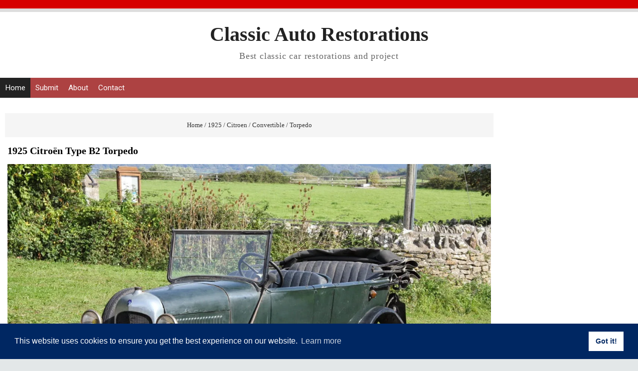

--- FILE ---
content_type: text/html; charset=UTF-8
request_url: https://www.autorestorationice.com/2014/10/1925-citroen-type-b2-torpedo.html
body_size: 23118
content:
<!DOCTYPE html>
<HTML class='ltr no-js rwd item' dir='ltr' lang='en'>
<head>
<link href='https://www.blogger.com/static/v1/widgets/2944754296-widget_css_bundle.css' rel='stylesheet' type='text/css'/>
<link href='https://cdn.jsdelivr.net/npm/cookieconsent@3/build/cookieconsent.min.css' rel='stylesheet' type='text/css'/>
<!-- Google tag (gtag.js) -->
<script async='async' src='https://www.googletagmanager.com/gtag/js?id=G-H2T9XYK6RX'></script>
<script>
  window.dataLayer = window.dataLayer || [];
  function gtag(){dataLayer.push(arguments);}
  gtag('js', new Date());

  gtag('config', 'G-H2T9XYK6RX');
</script>
<!-- [ Meta Tag SEO ] -->
<meta charset='utf-8'/>
<meta content='width=device-width, initial-scale=1, maximum-scale=2' name='viewport'/>
<meta content='US-CA' name='geo.region'/>
<meta content='34.825302;-116.083314' name='geo.position'/>
<meta content='34.825302, -116.083314' name='ICBM'/>
<meta content='blogger' name='generator'/>
<meta content='text/html; charset=UTF-8' http-equiv='Content-Type'/>
<meta content='text/html; charset=UTF-8' http-equiv='Content-Type'/>
<meta content='blogger' name='generator'/>
<link href='https://www.autorestorationice.com/favicon.ico' rel='icon' type='image/x-icon'/>
<link href='https://www.autorestorationice.com/2014/10/1925-citroen-type-b2-torpedo.html' rel='canonical'/>
<link rel="alternate" type="application/atom+xml" title="Classic Auto Restorations - Atom" href="https://www.autorestorationice.com/feeds/posts/default" />
<link rel="alternate" type="application/rss+xml" title="Classic Auto Restorations - RSS" href="https://www.autorestorationice.com/feeds/posts/default?alt=rss" />
<link rel="service.post" type="application/atom+xml" title="Classic Auto Restorations - Atom" href="https://www.blogger.com/feeds/3979923777023031614/posts/default" />

<link rel="alternate" type="application/atom+xml" title="Classic Auto Restorations - Atom" href="https://www.autorestorationice.com/feeds/2918578596203136778/comments/default" />
<!--Can't find substitution for tag [blog.ieCssRetrofitLinks]-->
<link href='https://blogger.googleusercontent.com/img/b/R29vZ2xl/AVvXsEi7NHbTg65O_GaVVu81wbHuspsTzYo5AZ-sWkZzcPe_yPDzNZQ_Vm3z4rz5bJ-Q0nyaUrHBomVmrl-fBU6pCAvy8fW3u8AaDOFct20T5EHfl21-bckFrG28-jKj05m7RH2Za_AdNx_Iik_R/s1600/1925-Citroen-B2-Torpedo.JPG' rel='image_src'/>
<meta content='https://www.autorestorationice.com/2014/10/1925-citroen-type-b2-torpedo.html' property='og:url'/>
<meta content='1925 Citroën Type B2 Torpedo' property='og:title'/>
<meta content=' 1925 Citroën Type B2 Torpedo for sale Here&#39;s a French vintage car, it&#39;s the second model car produced by Citroën also the second European c...' property='og:description'/>
<meta content='https://blogger.googleusercontent.com/img/b/R29vZ2xl/AVvXsEi7NHbTg65O_GaVVu81wbHuspsTzYo5AZ-sWkZzcPe_yPDzNZQ_Vm3z4rz5bJ-Q0nyaUrHBomVmrl-fBU6pCAvy8fW3u8AaDOFct20T5EHfl21-bckFrG28-jKj05m7RH2Za_AdNx_Iik_R/w1200-h630-p-k-no-nu/1925-Citroen-B2-Torpedo.JPG' property='og:image'/>
<link href='https://www.autorestorationice.com/2014/10/1925-citroen-type-b2-torpedo.html' rel='canonical'/>
<title>1925 Citroën Type B2 Torpedo - Classic Auto Restorations</title>
<meta content='' name='description'/>
<script type='application/ld+json'>{ "@context": "https://schema.org", "@type": "WebSite", "url": "https://www.autorestorationice.com/", "potentialAction": { "@type": "SearchAction", "target": "https://www.autorestorationice.com/?q={search_term}", "query-input": "required name=search_term" } }</script>
<meta content='1925 Citroën Type B2 Torpedo, Classic Auto Restorations: 1925 Citroën Type B2 Torpedo, Classic Auto Restorations' name='keywords'/>
<link href='https://www.autorestorationice.com/feeds/posts/default' rel='alternate' title='Classic Auto Restorations - Atom' type='application/atom+xml'/>
<link href='https://www.autorestorationice.com/feeds/posts/default?alt=rss' rel='alternate' title='Classic Auto Restorations - RSS' type='application/rss+xml'/>
<link href='https://www.blogger.com/feeds/3979923777023031614/posts/default' rel='alternate' title='Classic Auto Restorations - Atom' type='application/atom+xml'/>
<link href='https://blogger.googleusercontent.com/img/b/R29vZ2xl/AVvXsEi7NHbTg65O_GaVVu81wbHuspsTzYo5AZ-sWkZzcPe_yPDzNZQ_Vm3z4rz5bJ-Q0nyaUrHBomVmrl-fBU6pCAvy8fW3u8AaDOFct20T5EHfl21-bckFrG28-jKj05m7RH2Za_AdNx_Iik_R/s72-c/1925-Citroen-B2-Torpedo.JPG' rel='image_src'/>
<link href='/favicon.ico' rel='icon' type='image/x-icon'/>
<meta content='classic cars custom and restoration project' name='description'/>
<meta content='Car, Custom, Restoration, Classic' name='keywords'/>
<meta content='text/html; charset=UTF-8' http-equiv='Content-Type'/>
<meta content='true' name='MSSmartTagsPreventParsing'/>
<meta content='INDEX, FOLLOW' name='ROBOTS'/>
<meta content='Custom Retro' name='author'/>
<meta content='www.autorestorationice.com' name='copyright'/>
<meta content='follow, all' name='webcrawlers'/>
<meta content='follow, all, index' name='googlebot'/>
<meta content='follow, all, index' name='Googlebot-Image'/>
<meta content='follow, all, index' name='msnbot'/>
<meta content='1 days' name='revisit-after'/>
<meta content='all, index, follow' name='yahoobot'/>
<meta content='all, index, follow' name='bingbot'/>
<meta content='United States' name='language'/>
<meta content='United States' name='geo.country'/>
<meta content='United States' name='geo.placename'/>
<meta content='general' name='rating'/>
<!-- [ Social Media Meta Tag ] -->
<meta content='Classic Auto Restorations: 1925 Citroën Type B2 Torpedo' property='og:title'/>
<meta content='article' property='og:type'/>
<meta content='https://www.autorestorationice.com/2014/10/1925-citroen-type-b2-torpedo.html' property='og:url'/>
<meta content='Classic Auto Restorations' property='og:site_name'/>
<meta content='en_US' property='og:locale'/>
<meta content='en_GB' property='og:locale:alternate'/>
<meta content='summary' name='twitter:card'/>
<meta content='Classic Auto Restorations: 1925 Citroën Type B2 Torpedo' name='twitter:title'/>
<style id='page-skin-1' type='text/css'><!--
/*
Theme Name       : Pink Steady Blogger Template V1
Theme Update     : 15 Januari 2016
Creator Design   : Arlina Fitriyani
Creator URL      : www.arlinadzgn.com
Theme Design     : Agam Nur Pratama
Design URL       : www.teoridesain.com
Thanks to        : All supported
However, to satisfy the 'attribution' clause of the license, you are required to keep the footer links intact which provides due credit to its authors. For more specific details about the license, you may visit the URL below: //creativecommons.org/licenses/by/3.0/
*/
/* CSS Reset */
html,body,div,span,applet,object,iframe,h1,h2,h3,h4,h5,h6,p,blockquote,pre,a,abbr,acronym,address,big,cite,code,del,dfn,em,img,ins,kbd,q,s,samp,small,strike,strong,sub,sup,tt,var,b,u,i,center,dl,dt,dd,ol,ul,li,fieldset,form,label,legend,table,caption,tbody,tfoot,thead,tr,th,td,article,aside,canvas,details,embed,figure,figcaption,footer,header,hgroup,menu,nav,output,ruby,section,summary,time,mark,audio,video,adnav,adheader{margin:0;padding:0;border:0;font-size:100%;font:inherit;vertical-align:baseline;}
/* CSS HTML5 */
article,aside,details,figcaption,figure,footer,header,hgroup,menu,nav,section,adnav,adheader{display:block;}body{line-height:1;display:block;}*{margin:0;padding:0;}html{display:block;}ol,ul{list-style:none;}blockquote,q{quotes:none;}blockquote:before,blockquote:after,q:before,q:after{background:transparent;}table{border-collapse:collapse;border-spacing:0;}
#wrapper{border-top: 7px solid #ddd;max-width:1900px;}
#main-wrapper{float:left;width:87%;word-wrap:break-word}
#sidebar-wrapper{float:right;width:33%}
body{background:#e3e7e8;color:#222;font-family:'Tahoma';font-size:18px;font-weight:400;line-height:1.6em;margin:0;padding:0;}
body#layout ul,body#layout ul li{list-style-type:none;list-style:none}
body#layout #header-wrapper {min-height:0;float:left;width:30%;}
body#layout #header-right {width:60%;float:right;}
body#layout #banner,body#layout #banner2 {background-color:#5f6868;padding:20px 0!important;margin-bottom:20px;}
body#layout #banner:before,body#layout #banner2:before{content:'Ad Slot 728x90';font-size:12px;margin-bottom:20px;padding-bottom:5px;display:inline-block;font-weight:400;font-family:sans-serif}
body#layout #banner .widget,body#layout #banner2 .widget{width:80%;margin:5px auto!important;overflow:hidden;float:none}
body#layout #banner .add_widget,body#layout #banner2 .add_widget{width:80%;margin:5px auto!important;overflow:hidden;float:none}
body#layout #footer-wrapper {width:100%;float:left}
/* CSS Layout */
*, input[type="search"] {-webkit-box-sizing:border-box;-moz-box-sizing:border-box;box-sizing:border-box;}
a,button,input:focus,input[type="button"],input[type="reset"],input[type="submit"],textarea:focus,.button{transition:all .3s;}
::selection{background-color:#ff6858;color:#fff}a{color:#587CA2;text-decoration:none}.widget {word-wrap:break-word;}
button,html input[type=button],input[type=reset],input[type=submit]{-webkit-appearance:button;cursor:pointer}input,select,textarea{background-color:#fff;border:1px solid #f0f0f0;color:#5a5a5a;font-weight:300;padding:10px 12px;width:100%}
a:link, a:visited {color:#000;text-decoration:none;}a:hover{color:#444;}a img{border:none;border-width:0;outline:none;}
img{max-width:100%;vertical-align:middle;border:0;height:auto;}.clear{clear:both;}.navbar,.quickedit,.post-feeds,.feed-links{display:none}.section{margin:0;}
sup,sub{vertical-align:baseline;position:relative;top:-.4em;font-size:86%;}
sub{top:.4em;}small{font-size:86%;}
kbd {background:#fafafa;display:inline-block;border-radius:3px;padding:.1em .3em .2em .3em;margin:0 .2em;transition:all .3s;}
kbd:hover{background:#f8f8f8;}cite,em,i{font-style:italic;}ul,dl{margin:.2em 0em .2em 1em}ol{list-style:decimal outside}ul{list-style:disc outside}li{margin:0}dt{font-weight:bold}dd{margin:0 0 .5em 2em}
.post ul li span{position:relative;display:block;margin:0;padding:2px 5px;text-decoration:none;transition:all .3s ease-out}
ol {counter-reset:li;list-style: none;padding:0;}.post-body li {list-style-type:square;}
ol ol {margin:0 0 0 2em;}
.post ol li{position:relative;display:block;padding:2px 0;margin:.2em 0 .2em 1.5em;background:#fff;color:#666;text-decoration:none;transition:all .3s;}
.post ol li:before {content:counter(li);counter-increment:li;position:absolute;left:-2.5em;width:2em;text-align:center;}
strong,b{font-weight:bold;}
/* Form Search */
#search-box{position:relative;width:100%;margin:10px auto}#search-form{height:33px;border:2px solid #ccc;background-color:#fff;overflow:hidden}#search-text{color:#333;border-width:0;background:transparent}#search-box input[type="text"]{width:90%;padding:7px 0 12px 1em;outline:0}#search-button{position:absolute;top:0;right:0;height:32px;width:20px;margin-top:10px;color:#fff;text-align:center;line-height:0;border-width:0;background:url(https://blogger.googleusercontent.com/img/b/R29vZ2xl/AVvXsEgRcvcO6WFFrp3poCFe5Ct-j9VvJ0GZEI0q05JqlpWEXfnfx3nEV2YorTUOCbJPNLIx_VSvXF2AJybj5nt3t59k3j_nYaGjf4am_KF0OGkHdA9Dr8qkQUP5XblbCiJG5mmFN3D4tG3Or4wL/s160/search.png) no-repeat;cursor:pointer}
*/
--></style>
<style type='text/css'>
/* Layout */
h1,h2,h3,h4,h5,h6{color:#000;font-weight:700;line-height:1.2;margin:0 0 10px}
h1{font-size:200%;text-align: Center;}h2{font-size:180%}h3{font-size:160%}h4{font-size:140%}h5{font-size:120%}h6{font-size:100%}
.post-body h1{font-size:200%}.post-body h2{font-size:180%}.post-body h3{font-size:160%}.post-body h4{font-size:140%}.post-body h5{font-size:120%}.post-body h6{font-size:100%}
.CSS_LIGHTBOX {z-index:999999!important;}
#navbar-iframe,#ContactForm1,#ContactForm1 br,.quickedit,#Attribution1 {display:none;visibility:hidden}
.status-msg-body, .status-msg-border,.banner2 h2,.main-nav a#pull,.unneeded-paging-control,.comment_author_flag,#emo-box,#hide-emo,.PopularPosts .widget-content .item-thumbnail,.PopularPosts .widget-content .item-snippet {display:none;}
/* Wrapper */
#nusense-wrapper{padding:0 20px;position:relative;max-width:1900px;margin:0 auto;font-weight:700}
#wrapper{background:#fff;position:relative;width:100%;max-width:1900px;overflow:hidden;margin:0 auto;padding:0}
#menu{max-width: 1900px;height: 40px;font-size: 17px !important;background: #ad4242;color: #FFF;margin-left:8;margin:auto;}
#menu ul.menus{background: #45a2db;height: auto;overflow: hidden;position: absolute;z-index: 99;display: none;}
#menu a{display: block;line-height: 40px;padding: 0 10px;text-decoration: none;color: #FFF;font-weight:400;}
#menu ul,#menu li{margin:0 auto;padding:0 0;list-style:none;}
#menu ul{height:40px;}
#menu li{float: left;display: inline;position: relative;font: 0.9em "Roboto",sans-serif;transition:all 0.3s ease-in-out;-o-transition:all 0.3s ease-in-out;-ms-transition:all 0.3s ease-in-out;-moz-transition:all 0.3s ease-in-out;-webkit-transition:all 0.3s ease-in-out;}
#menu input{display:none;margin:0 0;padding:0 0;width:80px;height:30px;opacity:0;cursor:pointer;}
#menu label{font: bold 30px "Open Sans",sans-serif;display: none;width: 35px;height: 40px;line-height: 40px;text-align: center;}
#menu label span{font-size:16px;position:absolute;left:35px}
#menu ul.menus li{display: block;width: 100%;font:normal 0.8em "Open Sans",sans-serif;text-transform: none;text-shadow: none;border-bottom: 1px dashed #31AFDB;}
#menu ul.menus a{color: #FFF;line-height: 35px;}
#menu li:hover{background: #222;color: #fff;-webkit-transition: all .3s ease-in-out;-moz-transition: all .3s ease-in-out;-ms-transition: all .3s ease-in-out;-o-transition: all .3s ease-in-out;transition: all .3s ease-in-out;}
#menu li:hover ul.menus{display:block}
#menu ul.menus a:hover{background: #45a2db;color: #FFF;-webkit-transition: all .1s ease-in-out;-moz-transition: all .1s ease-in-out;-ms-transition: all .1s ease-in-out;-o-transition: all .1s ease-in-out;transition: all .1s ease-in-out;}
#menu li ul {background: #222;margin: 0 0;width: 150px;height: auto;position: absolute;top: 40px;left: 0px;z-index: 10;display: none;border-bottom: 3px solid #45a2db;}
#menu li li {display:block;float:none;transition:all 0.3s ease-in-out;-o-transition:all 0.3s ease-in-out;-ms-transition:all 0.3s ease-in-out;-moz-transition:all 0.3s ease-in-out;-webkit-transition:all 0.3s ease-in-out;}
#menu li li:hover {background: #5F6C79;transition:all 0.3s ease-in-out;-o-transition:all 0.3s ease-in-out;-ms-transition:all 0.3s ease-in-out;-moz-transition:all 0.3s ease-in-out;-webkit-transition:all 0.3s ease-in-out;}
#menu li:hover > ul {display:block;transition:all 0.3s ease-in-out;-o-transition:all 0.3s ease-in-out;-ms-transition:all 0.3s ease-in-out;-moz-transition:all 0.3s ease-in-out;-webkit-transition:all 0.3s ease-in-out;}
#menu li ul ul {left:100%;top:0px;}
#menu li li > a {display: block;padding: 0 10px;margin: 0 0;line-height: 40px;text-decoration: none;color: #fff;border-bottom: 1px dotted #777;}
.menu ul li.socialright{float:right;}
/* Header Wrapper */
#Header{margin:0 15px 15px;padding:0;word-wrap:break-word;position:relative}
#header-wrap2{width:100%;max-width:1900px;margin:15px auto;overflow:hidden;word-wrap:break-word}
#header-wrapper{margin:0 auto;padding:0;position:relative}
#Header1{padding:0;width:100%;margin:0 0 15px 0}
#header-wrapper h1.title,#header-wrapper h2.title{font-weight:700;color:#222;margin:0 auto;text-align:center;padding:7px 0 5px;font-size:220%;line-height:1.2em}
#header-wrapper h1.title a,#header-wrapper h2.title a {color:#222;}
#header-wrapper h1.title a:hover,#header-wrapper h2.title a:hover {color:#587CA2;}
#header-wrap2 .description{margin:auto;text-align:center;color:#666;font-weight:normal;letter-spacing:.8px}
.header img,.header-right img {display:block;}
.header-right img {max-height:30px;}
.header-right{padding:0;overflow:hidden;margin:0;width:100%;max-width:728px}
/* Content Wrapper */
#content-wrapper{background:#fff;margin:0 auto;overflow:hidden;padding:0;border-bottom:1px solid #d9e4e6;}
#main-wrapper{width:100%;max-width:1000px;float:left;padding:30px 10px;margin:0 auto;word-wrap:break-word;overflow:hidden}
.main .widget {margin:0;padding:0;}
.date-header {display: none !important;}
.post{line-height:1.625;padding:5px}
.post-body {margin:0;line-height:1.6em;}
.post-body img, .post-body video, .post-body object {max-width:100%;height:auto;}
.separator a{margin-left:0px!important;margin-right:0px!important;}
.post blockquote{position:relative;padding:15px;margin:5px 0;border:1px solid rgba(0,0,0,0.1);font-weight:400;background:#f9f9f9}
.post table{width:100%;text-align:left}
.post tr{width:100%}
.post th{background:#fafafa;padding:10px;border:1px solid #e3e3e3}
.post td{background:#fff;border:1px solid #e3e3e3;padding:10px}
.post-timestamp {margin-left:3px;}
.post-footer {line-height: 1.6em;}
/*Post Info*/
.post-info{color:#919aa0;margin:0 0 24px;padding:20px 0 0 0;font-size:14px;margin-bottom:0;border-top:1px solid #e3e3e3;}
.comment-info {position:relative;}
.comment-info:before{content:"-";margin:0 3px}
.post-info i {font-size:90%;}
.post .label-info{display:inline-block;clear:both}
.label-info a{position:relative;background:#bcbdc7;color:#fff;text-decoration:none;padding:2px 4px;font-size:70%;transition:all .3s ease-in-out}
.label-info:hover a{background:#9899a2;opacity:1;visibility:visible;}
.post-info a {color:#919aa0;}
.post-info a:hover {color:#587CA2;}
.breadcrumbs{background-color: #F5F5F5;text-align: Center;padding:10px 5px;color:#333;white-space:nowrap;overflow:hidden;text-overflow:ellipsis;font-size:13px}
.breadcrumbs a {color:#333;}
.breadcrumbs a:hover{color:#d9534f;text-decoration:underline;}
/* Sidebar Wrapper */
#sidebar-wrapper{float:right;width:100%;max-width:300px;word-wrap:break-word;overflow:hidden;margin:15px;list-style:none}
.sidebar h2,.sidebar h3,.sidebar h4,.sidebar-two h2,.sidebar-two h3,.sidebar-two h4{position:relative;overflow:hidden;color:#d9534f;font-size:20px;margin:0;padding:10px 0;}
.widget-content {margin:0;overflow:hidden;}
#sidebar-wrapper .widget-content,#sidebar-two .widget-content{overflow:hidden;background:#fff;display:block;position:relative}
.sidebar,.sidebar-two{font-size:14px}
.sidebar ul,.sidebar-two ul{padding:0;margin:0;}
.sidebar ul li,.sidebar-two ul li{border-bottom:1px solid #f0f0f0;margin-bottom:5px;padding-bottom:5px}
.sidebar ul li:last-child,.sidebar-two ul li:last-child {border-bottom:0;}
.sidebar .widget{margin:0 0 10px 0;}
.BlogArchive #ArchiveList ul li {list-style:none;text-indent:0!important;}
/* Popular Post */
#PopularPosts1 ul{margin-top:-10px;}
.PopularPosts ul{background:#fff;list-style:none;margin:0;padding:0;overflow:hidden;border-radius:0 0 5px 5px;border-top:none}
.PopularPosts li,.PopularPosts li a{margin:0;padding:0;list-style:none;border:none;background:none;outline:none}
.PopularPosts ul{margin:0;list-style:none;}
.PopularPosts .widget-content ul li{background-color:#fff;margin:0;padding:5px 0;position:relative;border-bottom:1px solid #f5f5f5;transition:all .3s}
.PopularPosts .widget-content ul li:first-child{border-top:none}
.PopularPosts .widget-content ul li:last-child{border-bottom:none}
.PopularPosts .widget-content ul li a:hover{color:#d9534f!important}
.PopularPosts .widget-content ul li .item-title a,.PopularPosts .widget-content ul li a{color:#444;font-size:85%;font-weight:700;transition:all .3s}
.PopularPosts .widget-content ul li:hover a,.PopularPosts .widget-content ul li a:hover{color:#d9534f}
.PopularPosts .widget-content .item-title{padding:0}
/* Label */
.label-size-1,.label-size-2,.label-size-3,.label-size-4,.label-size-5 {font-size:100%;opacity:1}
.cloud-label-widget-content{text-align:left;padding:0;}
.label-count {white-space:nowrap;display:inline-block;}
.label-size{position:relative;display:block;float:left;margin:0 3px 3px 0;font-size:12px;border-radius:2px;border:1px solid #f0f0f0;transition:all .3s}
.label-size:hover{background:#fafafa}
.label-size a{padding:3px 6px;color:#444}
.label-size a:hover{color:#888}
.label-count{background:#e6e6e6;padding:3px 6px;text-align:center;}
.label-size:hover .label-count{background:#e75040;color:#fff;border-color:transparent;}
.list-label-widget-content ul li{float:left;width:45%;list-style-type:none;margin-right:10px;font-size:90%;}
.list-label-widget-content ul li:hover a{color:#587CA2;}
.list-label-widget-content ul li span{float:right;font-size:80%;padding:2px 6px;background:#f5f5f5;border-radius:2px}
.list-label-widget-content ul li:hover span{background:#587CA2;color:#fff;}
/* Blog pager */
#blog-pager{text-align:center;padding:0;}
#blog-pager .home-link{display:inline-block;}
#blog-pager a{background:#222;display:block;margin:15px 0 20px;padding:0 12px;line-height:25px;color:#fff;font:bold 18px Arial;z-index:333;border-radius:2px}
#blog-pager a:hover{text-decoration:none;color:#fff;background:#d85c58}
#blog-pager a.blog-pager-older-link{float:right;padding:0 12px}
#blog-pager a.blog-pager-newer-link{float:left}
/* Footer Wrapper */
#footer-wrapper{background:#333;color:#fff;line-height:1;padding:0 0 30px 0;text-align:center}
#footer{margin:0 auto;max-width:1900px}
#footer a {color:#fff;text-decoration:none;}
#footer a:hover {color:#fff;}
#footer .footer-nav {background:rgba(255,255,255,.1);}
 
#footer .footer-nav ul{background-color: #333;max-width:100%;margin:0 auto;padding-top:40px;padding-bottom:60px;text-align:center}
#footer .footer-nav li{display:inline;text-align:center;list-style:none;margin:0;padding:6px 8px;border-radius:4px;transition:all .3s}
#footer .footer-nav li a{position:relative;color:#fff;text-transform:capitalize;font-size:80%;padding:0;margin:0}
/* CSS Ad Slot Wrapper */
.banner,.banner2 {border-bottom: 1px solid #ddd;margin:0 auto;text-align:center;overflow:hidden;}
.banner2 .widget {padding 0;}
.banner2 .widget-content{margin:15px}
.banner .widget,.banner2 .widget {width:100%;max-width:100%;margin:0 auto;background:transparent;text-align:center;overflow:hidden;padding-bottom:15px;}
.banner img, .banner iframe,.banner2 img, .banner2 iframe{padding-top:15px;display:block;margin:0 auto;text-align:center;}
.kotak_iklan {text-align:center;margin:0 auto;transition:all 1s ease-out;}
.kotak_iklan .sidebar .widget-content,.kotak_iklan .sidebar-two .widget-content{padding:0;border:0;}
.kotak_iklan .sidebar .widget {margin-bottom:0;padding:0;}
.kotak_iklan img {background:#fff;text-align:center;margin:0 auto;padding:4px;border:1px solid transparent!important;transition:all 0.6s ease-out;}
.kotak_iklan  img:hover {background:#fdfdfd;border:1px solid #e6e6e6;}
.kotak_iklan2 {text-align:center;margin:0 auto;transition:all 1s ease-out;}
.kotak_iklan2 .sidebar .widget-content,.kotak_iklan2 .sidebar-two .widget-content{padding:0;background:#f2f6f7;box-shadow:0 1px 2px 0 rgba(0,0,0,0.1);border:0;}
.kotak_iklan2 .sidebar .widget,.kotak_iklan2 .sidebar-two .widget {margin-bottom:0;padding:0;}
.kotak_iklan2  img {text-align:center;transition:all 1s ease-out;}
.kotak_iklan2  img:hover {transition:all .5s ease-out;}
#HTML1 .widget-content,#HTML2 .widget-content {padding:0;margin:auto;text-align:center;}
/* Responsive */
@media screen and (max-width:1024px){
#Header {padding:15px 0;}}
@media screen and (max-width:960px){
body{}
#wrapper,#content-wraper{width:100%;padding:0}
#header-wrap{background:transparent;border:0;}
.main-nav {display:block;width:100%;padding:0}
.main-nav ul {text-align:center;}
.main-nav ul {display:none;height:auto;}
.main-nav a#pull{background-color:transparent;color:#fff;display:inline-block;font-size:14px;font-weight:700;padding:5px 20px;position:relative;text-align:left;text-transform:uppercase;width:100%;line-height:40px}
.main-nav a#pull:after {content:"\f0c9";font-family:FontAwesome;font-style:normal;font-weight:normal;text-decoration:none;font-size:26px;color:#fff;
display:inline-block;position:absolute;right:20px;line-height:40px;}
.main-nav li {display:block;width:100%;text-align:left;line-height:30px;height:30px;}
.main-nav li a {background:transparent;color:#bfc6cd;padding:5px 10px;display:block;border-radius:0;margin-left:0;}
.main-nav li a:hover, nav a:active {background:#626f7c;box-shadow:none;border:none;color:#fff!important;}
main-nav ul li a:active, .main-nav ul li.highlight a {background:#626f7c;box-shadow:none;color:#fff;text-decoration:none;}
.main-nav ul li a:hover:active, .main-nav ul li.highlight a:hover {box-shadow:none;color:#fff;text-decoration:none;}
.main-nav ul li.socialright{display:none;}
#header-wrapper h1.title, #header-wrapper h2.title {margin:0;}
#header-wrapper{width:100%;float:none;margin:0 auto 25px auto}
#header-wrap2 {padding:0;}
#Header1 {float:none;padding:0;max-width:100%;margin:auto;text-align:center;}
.descriptionwrapper {visibility:visible;width:initial;height:initial;color:#bfc6cd;}
.header-right {float:none;margin:auto;}
.widget{margin:0 0 15px;clear:both}
#main-wrapper{width:100%;max-width:100%;float:none;border:0;padding:15px;border-bottom:1px solid #f0f0f0}
#sidebar-wrapper{width:100%;max-width:100%;float:right;margin:0;padding:15px}
.sidebar,.sidebar-two,.sidebar-two:first-child {margin:10px 0;}
#footer .footer-nav li {line-height:normal;}}
@media screen and (max-width:768px){
.banner {margin:15px;}}
@media screen and (max-width:384px){
body{padding:0}
@media screen and (max-width: 800px){
#menu{position:relative}
#menu ul{background:#45a2db;position:absolute;top:100%;left:0;z-index:3;height:auto;display:none}
#menu ul.menus{width:100%;position:static;padding-left:20px}
#menu li{display:block;float:none;width:auto; font:normal 0.8em "Open Sans",sans-serif;}
#menu input,#menu label{position:absolute;top:0;left:0;display:block}
#menu input{z-index:4}
#menu input:checked + label{color:white}
#menu input:checked ~ ul{display:block}
}
#header-wrap,#header-wrapper{padding:0}
.post-info{display:none;}}
</style>
<style type='text/css'>
/* CSS Comments */
#comments{background:#fff;clear:both;margin:15px auto 0;padding:15px;position:relative;}
#comments h3{display:block;padding:10px 15px;font-size:14px;position:absolute;left:0;top:0;color:#222;font-weight:700;width:100%;text-transform:uppercase}
#comments h3:before{font-family:fontawesome;content:"\f086";display:inline-block;margin-right:10px;font-size:120%;left:0;top:0;font-weight:normal}
.comment_avatar_wrap{border-radius:10%;width:46px;height:46px;border:none;background:none;text-align:center;padding:0;overflow:hidden;}
#comments .comment_avatar,#comments .comment_admin .comment_avatar {border-radius:10%;width:46px;height:46px;max-width:46px;max-height:46px;background:rgba(0,0,0,0.05);text-align:center;position:absolute;top:0;left:0;overflow:hidden;}
#comments .comment_avatar img {border-radius:10%;width:46px;height:46px;max-width:46px;max-height: 46px;background:url(https://blogger.googleusercontent.com/img/b/R29vZ2xl/AVvXsEgRLIa4Jc6MUnbq7Epl0fB2P0RP9YlL5DAGNdME9werFuHjw2A0xY35jrJ6wkICE76jTGsoRj7rWvtvYGwCFyRxKdRZPDhvwupkITLggv4W-1dlUF1vBYwdGBS7XG_CnPve5NDnn18_SQaK/s1600/avatwisted.png) no-repeat;overflow:hidden;}
.comment_avatar img{border-radius:10%;width:46px;height:46px;background:url(https://blogger.googleusercontent.com/img/b/R29vZ2xl/AVvXsEgRLIa4Jc6MUnbq7Epl0fB2P0RP9YlL5DAGNdME9werFuHjw2A0xY35jrJ6wkICE76jTGsoRj7rWvtvYGwCFyRxKdRZPDhvwupkITLggv4W-1dlUF1vBYwdGBS7XG_CnPve5NDnn18_SQaK/s1600/avatwisted.png) no-repeat;overflow:hidden;}
.comment_name a{font-weight:700;font-size:15px;padding:5px 0;color:#666;text-decoration:none}
.comment_child .comment_name a{color:#666;}
.comment_child .comment_name a:hover {color:#cf4d35;}
.comment_admin .comment_name,.comment_name{padding:0 15px 0 55px;left:5px;top:10px;display:inline;font-weight:700;font-size:16px;text-decoration:none;position:absolute}
.comment_admin .comment_date{left:10px;font-weight:700;font-size:11px;}
.comment_name:hover,.comment_name a:hover,.comment_admin .comment_name a:hover,.comment_admin .comment_name:hover{color:#cf4d35;}
.comment_service{position:absolute;top:15px;right:0;}
.item-control {display:inline-block;}
#comment_block{margin:45px 0 0 0}
.comment_date a{font-size:11px;font-weight:400;text-transform:none;text-decoration:initial;
color:#666!important;text-align:center;padding:1px 6px;opacity:0.9;transition:all .3s ease-out;}
.comment_date a:hover{color:#cf4d35!important;}
.comment-delete{font-size:11px;color:#666!important;opacity:0.9;}
.comment-delete:hover{color:#cf4d35!important;}
.comment_body{margin:20px 0;padding:0;position:relative;}
.comment_body p{line-height:1.6em;color:#222;font-size:14px;word-wrap:break-word;background:rgba(255,255,255,0.9);padding:15px;position:relative;margin:15px 0 5px 0;border-radius:4px;border:1px solid rgba(0,0,0,0.1);transition:all .3s ease-out}
.comment_body p:before, .comment_body p:after {bottom:100%;left:5%;border:solid transparent;content:" ";height:0;width:0;position:absolute;pointer-events:none;}
.comment_body p:after {border-color:rgba(255,255,255,0);border-bottom-color:rgba(255,255,255,0.9);border-width:8px;margin-left:-8px;}
.comment_body p:before {border-color:rgba(255,225,255,0);border-bottom-color:rgba(0,0,0,0.05);border-width:9px;margin-left:-9px;transition:all .3s ease-out;}
.comment_child .comment_body p{color:#666;}
.comment_body p img{vertical-align:middle;margin:0 5px;}
.comment_inner{padding-bottom:5px;margin:5px 0}
.comment_child .comment_wrap{padding-left:7%}
.comment_child .comment_body{margin-top:-15px;}
#comments .comment_reply {background:#aaa;color:#fff;text-align:center;font-size:11px;margin:0;padding:3px 6px 4px 6px;border-radius:2px;}
#comments .comment_reply:hover{background:#587CA2;color:#fff;}
.comment-form{width:100%;max-width:100%;margin-bottom:10px;padding:0;}
.comment_form a{text-decoration:none;text-transform:uppercase;font-weight:700;font-size:15px;color:#666}
#comment-editor{width:103%!important;background:url('https://blogger.googleusercontent.com/img/b/R29vZ2xl/AVvXsEiGLMNtkH3QFZW3OXg6fbgsu-Et-Nrbdbu9iWK-5dZFe0PCX6NII7wmYuBWWoPXvNEPEJCZVqU-6xV0tQgF7v2JVRoCh_UZZmLGeeNdqwTYZxuEy6mhDw1eMLunRsdOFUEiZmeP3dzeoiDI4J0Gm_v0spiWmM6nLurWFGzO0399DqEPqAxmUI_uAD39/s256/ZZ5H.gif') no-repeat 50% 25%;position:relative;margin-left:-8px;margin-top:-15px}
.comment-form p{position:relative;background:#ddd;font-size:14px;line-height:1.5em;margin-bottom:10px;padding:15px;border-radius:4px}
.comment-form p:after, .comment-form p:before {top:100%;left:8%;border:solid transparent;content:" ";height:0;width:0;position:absolute;pointer-events:none;}
.comment-form p:after {border-color:rgba(68,68,68,0);border-top-color:#fff;border-width:9px;margin-left:-9px;}
.comment-form p:before {border-color:rgba(221,221,221,0);border-top-color:#fff;border-width:10px;margin-left:-10px;transition:all .3s ease-out;}
.comment_reply_form{padding:0 0 0 7%}
.comment_reply_form .comment-form{width:100%}
.comment_emo_list .item{float:left;text-align:center;height:40px;width:41px;margin:0 0 10px;}
.comment_emo_list span{display:block;font-weight:400;font-size:11px;letter-spacing:1px;color:#666}
.comment_youtube{max-width:100%!important;width:400px;height:225px;display:block;margin:auto}
.comment_img{max-width:100%!important}
#respond{overflow:hidden;padding-left:10px;clear:both}
.comment_admin .comment_author_flag{font-family:FontAwesome;display:inline-block;font-size:15px;font-weight:400;color:#7fa8f0;text-align:center;line-height:normal;margin-left:5px}
.spammer-detected{font-size:14px!important;color:#fff!important;background:#5cb0d8!important;margin:25px;
display:inline-block;padding:10px 15px!important;}
.deleted-comment{display:inline-block;color:#333;word-wrap:break-word;background:#fdfdfd;margin-top:20px;padding:10px;font-size:13px;border-radius:3px;opacity:1;}
iframe{border:none;overflow:hidden}
.paging-control-container{text-align:center;margin:0 0 0 25%;}
.paging-control-container a{text-align:center;margin:0 auto;background:#666;padding:5px 10px;
color:#fff;transition:all .3s ease-out}
.paging-control-container a:hover{background:#e6ae48;color:#fff;}
.comment_header {padding:0;}
.comment_child .comment_header {padding:0;}
.small-button1 a {font-family:fontawesome;font-size:20px;cursor:pointer;font-weight:400;margin:0;text-decoration:none;text-transform:none;text-shadow:none;display:inline-block;color:#10cfbd;padding:0;cursor:pointer;transition: all 0.3s ease-out;}
.small-button1:hover a{color:#444;}
span.small-button1 {text-align:center;}
img.comment_emo {width:16px;height:16px;}
</style>
<style type='text/css'>
/* Post Wrapper */
.post-body img{background:#fafafa;height:auto;max-width:100%;border:0;margin-bottom:2.0px;opacity:1;transition:all .6s ease;}
.post-body img:hover {opacity:0.95;}
.post-body img.lock{-webkit-touch-callout:none;-webkit-user-select:none;-khtml-user-select:none;-moz-user-select:none;-ms-user-select:none;user-select:none;pointer-events:none;}
.post-body a.img,.post-body .separator a {margin-left:0!important;margin-right:0!important;}
.post-body a:link {color:#587CA2;}
h2.post-title.entry-title{padding-top: 10px;font-size:20px;margin:0 0 15px;position:relative}
pre,kbd,blockquote{-webkit-user-select:text;-khtml-user-select:text;-moz-user-select:text;-ms-user-select:text;user-select:text;}
.rateoff{visibility:hidden;opacity:0;width:0;height:0;pointer-events:none;overflow:hidden;}
.post-info{padding:15px 0 10px 0;margin:auto;text-align:center}

  
/* CSS Related Posts */


#related-posts{float:left;width:100%;border-bottom:3px solid #bbb;border-top:1px solid #ccc;margin:15px 0 10px;padding:10px 0 10px}
#related-posts .widget h3,#related-posts h3{font:18px Oswald;color:#111;text-transform:none;margin:0 0 10px;padding:0}
#related-posts a{color:#333;font:16px Tahoma}
#related-posts li{background:url(https://blogger.googleusercontent.com/img/b/R29vZ2xl/AVvXsEgrvPAjdf2UPhNy8hHS04Xt8difoYM1uZdNCa7tZH3JbxdfvY-vABqmHHUSeM7FDNr7vaCYzxFEdWZ_1NsOCCpJW1gowiwwj6ltrvHIxkBqRgLoyEduwSP1SmRK8-wCHdwv93ZQgydDSro/s1600/bullet-list.gif) no-repeat 0 10px;text-indent:0;line-height:1.2em;border-bottom:1px dashed #ddd;margin:0;padding:3px 0 3px 12px}
#related-posts a:hover{color:#2482d6;text-decoration:none}
#related-posts .widget{margin:0;padding:0}
#related-posts ul{list-style:none;margin:0;padding:0}

  
  
  
  
  
  /* Share Button */
.shared{float:left;width:100%;border-bottom:3px solid #bbb;border-top:1px solid #ccc;margin:15px 0 10px;padding:10px 0 10px}
e,.sharebrow{position:relative;display:block;font-size:0;margin:auto;text-align:center}
.sharebrow{display:block;text-align:center;margin:30px 0 0 0}
.sharebrow a.fb,.sharebrow a.gp,.sharebrow a.tw,.sharebrow span.pl{text-decoration:none!important;display:inline-block;margin:0 .5px;font-weight:400;font-size:12px;color:#fff;text-shadow:none;padding:4px 10px;opacity:1;transition:all .3s}
.sharebrow a.gp {background:#f20000;}
.sharebrow a.fb {background:#516ca4;}
.sharebrow a.tw {background:#00baff;}
.sharebrow span.pl {background:#ff6600;}
.fbtea,.gotea,.plustea,.twtea{font-size:13px!important;vertical-align:middle}
.sharebrow a.fb:hover,.sharebrow a.gp:hover,.sharebrow a.tw:hover,.sharebrow span.pl:hover{color:#fff;opacity:.9}
.sharebrow a.fb:active,.sharebrow a.gp:active,.sharebrow a.tw:active,.sharebrow span.pl:active{box-shadow:inset 0 1px 0 rgba(0,0,0,.16)}
span.pl{color:green;cursor:pointer}
#share-menu{display:none}
.dropdown-menu{position:absolute;bottom:100%;right:15%;z-index:99;float:left;min-width:100px;padding:5px 10px;margin:0;font-size:13px;text-align:left;list-style:none;background-color:#fff;-webkit-background-clip:padding-box;background-clip:padding-box;border:1px solid #ddd;border-radius:3px;}
.dropdown-menu li{list-style:none!important;margin:0!important;padding-left:0!important;line-height:1.8em!important}
.dropdown-menu li a{color:#333!important;font-weight:400;display:block}
.dropdown-menu li a:hover{color:#e8554e!important}
ul#share-menu{margin:10px 0;padding:5px 15px}
/* CSS Shortcodes */
.button{list-style:none;text-align:center;border:0;margin:10px 0;clear:both;text-decoration:none}
.button ul {margin:0;padding:0}
.button li{display:inline;margin:0 3px;padding:0;list-style:none}
.button li a.demo,.button li a.download{padding:10px 12px;color:#fff;font-weight:400;font-size:13px;text-align:center;letter-spacing:.5px;border-radius:3px;transition:background-color .2s ease-out}
.button li a.demo {background-color:#587CA2;}
.button li a.download {background-color:#5faae3;}
.button li a.demo:hover {background-color:#e75040;color:#fff}
.button li a.download:hover {background-color:#4e99d2;color:#fff;}
.first-letter{float:left;color:#587CA2;font-size:75px;line-height:60px;padding-top:4px;padding-right:8px;padding-left:3px;font-family:Georgia}
/* CSS Code */
pre{background:#443e50;white-space:pre;word-wrap:break-word;overflow:auto}pre.code{margin:20px 0;border-radius:4px;position:relative}
/* CSS Item Responsive */
@media only screen and (max-width:640px){
#Header {padding:0;}
ul#related-summary li {float:left;list-style:none;overflow:hidden;width:100%;border-bottom:1px solid #e6e6e6;padding:10px 0;max-width:100%;height:auto;}
ul#related-summary li:last-child{border-bottom:none;}
ul#related-summary li img{max-width:72px;float:left;margin:0 10px 0 0;}
ul#related-summary li a.relinkjdulx {display:block;font-size:14px;font-weight:700;line-height:normal;overflow:hidden;padding:10px 10px 10px 0;}}
@media screen and (max-width:384px){
ul#related-summary li img{display:none}}
@media only screen and (max-width:320px){
h3.post-title:before,h1.post-title:before,h3.post-title:after,h1.post-title:after,h3.post-title:after,h1.post-title:after {visibility:hidden;}
#comments .comment_avatar {width:20px;height:20px;max-width:20px;max-height:20px;background:#fcfcfc;padding:0;text-align:center;position:absolute;top:5px;right:5px;opacity:1;}
#comments .comment_admin .comment_avatar{width:20px;height:20px;max-width:20px;max-height:20px;padding:4px 4px 19px;text-align:center;position:absolute;top:0;right:0;opacity:1;}
#comments .comment_avatar img {width:20px;height:20px;max-width:20px;max-height: 20px;background:#fdfdfd;}
.comment_avatar img{width:20px;height:20px;background:#fdfdfd;}}
</style>
<script type='text/javascript'>
//<![CDATA[
//CSS Ready
function loadCSS(e, t, n) { "use strict"; var i = window.document.createElement("link"); var o = t || window.document.getElementsByTagName("script")[0]; i.rel = "stylesheet"; i.href = e; i.media = "only x"; o.parentNode.insertBefore(i, o); setTimeout(function () { i.media = n || "all" }) }
loadCSS("https://fonts.googleapis.com/css?family=Roboto:400,400italic,700");loadCSS("https://maxcdn.bootstrapcdn.com/font-awesome/4.4.0/css/font-awesome.min.css");
//]]>
</script>
<script>jQuery(document).ready(function(){
  jQuery("[href$='css_bundle.css']").remove();
});</script>
<script type='text/javascript'>
var thumbnail_mode = "float" ;
summary_noimg = 0;
summary_img = 0;
</script>
<!--Related Posts with thumbnails Scripts and Styles Start-->
<!-- remove -->
<style type='text/css'>
#related-posts{float:left;width:auto;}
#related-posts a{border-right: 1px dotted #eaeaea;}
#related-posts a:hover{background: #f2f2f2;}
#related-posts h2{margin-top: 10px;background:none;font:18px Oswald;padding:3px;color:#999999; text-transform:uppercase;}
#related-posts .related_img {margin:5px;border:4px solid #f2f2f2;width:307px;height:217px;transition:all 300ms ease-in-out;-webkit-transition:all 300ms ease-in-out;-moz-transition:all 300ms ease-in-out;-o-transition:all 300ms ease-in-out;-ms-transition:all 300ms ease-in-out;}
#related-title {color:#222;text-align:center;padding: 0 10px;font-size:14px Oswald; line-height:16px;text-shadow:0 2px 2px #fff;height:28px;width:307px;}
#related-posts .related_img:hover{border:4px solid #E8E8E8;opacity:.7;filter:alpha(opacity=70);-moz-opacity:.7;-khtml-opacity:.7}</style>
<script src='https://makingdifferent.github.io/blogger-widgets/related_posts_widget.js' type='text/javascript'></script>
<!-- remove -->
<!--Related Posts with thumbnails Scripts and Styles End-->
<link href='https://www.blogger.com/dyn-css/authorization.css?targetBlogID=3979923777023031614&amp;zx=9d7bef7d-9220-47ec-b089-0800bf30e49b' media='none' onload='if(media!=&#39;all&#39;)media=&#39;all&#39;' rel='stylesheet'/><noscript><link href='https://www.blogger.com/dyn-css/authorization.css?targetBlogID=3979923777023031614&amp;zx=9d7bef7d-9220-47ec-b089-0800bf30e49b' rel='stylesheet'/></noscript>
<meta name='google-adsense-platform-account' content='ca-host-pub-1556223355139109'/>
<meta name='google-adsense-platform-domain' content='blogspot.com'/>

<script async src="https://pagead2.googlesyndication.com/pagead/js/adsbygoogle.js?client=ca-pub-1048026472059849&host=ca-host-pub-1556223355139109" crossorigin="anonymous"></script>

<!-- data-ad-client=ca-pub-1048026472059849 -->

</head><!--<head></head>-->   
<!-- <body><div></div> -->
<body class='loading'>
<!--iklan -->
<div style='float:center; padding: 10px 0pt 5pt 0px; background: #d60000;'>
<div align='center'><!--IKLAN--> 
    
<script type="text/javascript">
  atOptions = {
  	'key' : 'e3ed3b599d2ab344ce2e86575d3d5904',
  	'format' : 'iframe',
  	'height' : 50,
  	'width' : 320,
  	'params' : {}
  };
</script>
<script
  type="text/javascript"
  src="//buffetaccommodating.com/e3ed3b599d2ab344ce2e86575d3d5904/invoke.js"
></script>


    
  
  
  </div>
</div>
<!--iklan -->
<div class='ltr' id='wrapper'>
<div class='nusense-wrapper clearfix'>
</div>
<div class='clear'></div>
<header id='Header' itemscope='itemscope' itemtype='https://schema.org/WPHeader'>
<div id='header-wrap2'>
<div class='section' id='header-wrapper'><div class='widget Header' data-version='1' id='Header1'>
<div id='header-inner'>
<div class='titlewrapper'>
<h2 class='title'>
<a href='https://www.autorestorationice.com/' itemprop='url' title='Classic Auto Restorations'>
<span itemprop='name'>Classic Auto Restorations</span>
</a>
</h2>
</div>
<div class='descriptionwrapper'>
<p class='description'><span>Best classic car restorations and project</span></p>
</div>
</div>
</div></div>
<div class='header-right section no-items section' id='header-right'></div>
</div>
</header>
<nav id='menu' itemscope='itemscope' itemtype='https://schema.org/SiteNavigationElement'>
<input type='checkbox'/>
<label>&#8801;<span>Menu</span></label>
<ul>
<li><a href='/' rel='nofollow' style='background:#222' title='Home'>Home</a></li>
<li><a href='/p/submit-car.html' rel='nofollow' title='Menu2'>Submit</a></li>
<li><a href='/p/about.html' rel='nofollow' title='Menu1'>About</a></li>
<li><a href='/p/contact.html' rel='nofollow' title='Menu4'>Contact</a></li>
</ul>
</nav>
<div class='clear'></div>
<div id='content-wrapper' itemscope='itemscope' itemtype='https://schema.org/Blog' role='main'>
<div class='banner section no-items section' id='banner'></div>
<div class='clear'></div>
<div id='main-wrapper'>
<div class='main section' id='main'><div class='widget Blog' data-version='1' id='Blog1'>
<div class='breadcrumbs' itemscope='itemscope' itemtype='https://schema.org/BreadcrumbList'>
<span itemprop='itemListElement' itemscope='itemscope' itemtype='https://schema.org/ListItem'>
<meta content='1' itemprop='position'/>
<a href='https://www.autorestorationice.com/' itemprop='item' title='Home'><span itemprop='name'>Home</span></a>
</span>
 /
<span itemprop='itemListElement' itemscope='itemscope' itemtype='https://schema.org/ListItem'>
<meta content='2' itemprop='position'/>
<a href='https://www.autorestorationice.com/search/label/1925?&max-results=10' itemprop='item' rel='nofollow' title='1925'><span itemprop='name'>1925</span></a>
</span>
 /
<span itemprop='itemListElement' itemscope='itemscope' itemtype='https://schema.org/ListItem'>
<meta content='3' itemprop='position'/>
<a href='https://www.autorestorationice.com/search/label/Citroen?&max-results=10' itemprop='item' rel='nofollow' title='Citroen'><span itemprop='name'>Citroen</span></a>
</span>
 /
<span itemprop='itemListElement' itemscope='itemscope' itemtype='https://schema.org/ListItem'>
<meta content='4' itemprop='position'/>
<a href='https://www.autorestorationice.com/search/label/Convertible?&max-results=10' itemprop='item' rel='nofollow' title='Convertible'><span itemprop='name'>Convertible</span></a>
</span>
 /
<span itemprop='itemListElement' itemscope='itemscope' itemtype='https://schema.org/ListItem'>
<meta content='5' itemprop='position'/>
<a href='https://www.autorestorationice.com/search/label/Torpedo?&max-results=10' itemprop='item' rel='nofollow' title='Torpedo'><span itemprop='name'>Torpedo</span></a>
</span>
</div>
<div class='blog-posts hfeed'>
<!--Can't find substitution for tag [defaultAdStart]-->

          <div class="date-outer">
        
<h2 class='date-header'><span>October 10, 2014</span></h2>

          <div class="date-posts">
        
<div class='post-outer'>
<article class='post hentry' itemscope='itemscope' itemtype='https://schema.org/BlogPosting'>
<div itemType='https://schema.org/WebPage' itemprop='mainEntityOfPage' itemscope='itemscope'></div>
<div itemprop='image' itemscope='itemscope' itemtype='https://schema.org/ImageObject'>
<meta content='https://blogger.googleusercontent.com/img/b/R29vZ2xl/AVvXsEi7NHbTg65O_GaVVu81wbHuspsTzYo5AZ-sWkZzcPe_yPDzNZQ_Vm3z4rz5bJ-Q0nyaUrHBomVmrl-fBU6pCAvy8fW3u8AaDOFct20T5EHfl21-bckFrG28-jKj05m7RH2Za_AdNx_Iik_R/s1600/1925-Citroen-B2-Torpedo.JPG' itemprop='url'/>
<meta content='600' itemprop='width'/>
<meta content='300' itemprop='height'/>
</div>
<div itemprop='publisher' itemscope='itemscope' itemtype='https://schema.org/Organization'>
<div itemprop='logo' itemscope='itemscope' itemtype='https://schema.org/ImageObject'>
<meta content='https://www.autorestorationice.com/' itemprop='url'/>
<meta content='300' itemprop='width'/>
<meta content='300' itemprop='height'/>
</div>
<meta content='Classic Auto Restorations' itemprop='name'/>
</div>
<h2 class='post-title entry-title' itemprop='name'>
1925 Citroën Type B2 Torpedo
</h2>
<div class='post-body entry-content' id='post-body-2918578596203136778'>
<div itemprop='description articleBody'>
<div id='adsmiddle12918578596203136778'></div>
<div style='clear:both; margin:10px 0'>
<div align='center' style='padding-left:0px;padding-right:0px;padding-top:18px;padding-bottom:18px;'>
<div align='center'>
 
                              

  
<script type="text/javascript">
  atOptions = {
  	'key' : '7edb062edbe94fb19c8220851ebf4a56',
  	'format' : 'iframe',
  	'height' : 250,
  	'width' : 300,
  	'params' : {}
  };
</script>
<script
  type="text/javascript"
  src="//buffetaccommodating.com/7edb062edbe94fb19c8220851ebf4a56/invoke.js"
></script>


    
  
  </div>
</div>
</div>
<div id='adsmiddle22918578596203136778'>
<div dir="ltr" style="text-align: left;" trbidi="on"><div class="separator" style="clear: both; text-align: center;"><a href="https://blogger.googleusercontent.com/img/b/R29vZ2xl/AVvXsEi7NHbTg65O_GaVVu81wbHuspsTzYo5AZ-sWkZzcPe_yPDzNZQ_Vm3z4rz5bJ-Q0nyaUrHBomVmrl-fBU6pCAvy8fW3u8AaDOFct20T5EHfl21-bckFrG28-jKj05m7RH2Za_AdNx_Iik_R/s1600/1925-Citroen-B2-Torpedo.JPG"><img border="0" loading="lazy" src="https://blogger.googleusercontent.com/img/b/R29vZ2xl/AVvXsEi7NHbTg65O_GaVVu81wbHuspsTzYo5AZ-sWkZzcPe_yPDzNZQ_Vm3z4rz5bJ-Q0nyaUrHBomVmrl-fBU6pCAvy8fW3u8AaDOFct20T5EHfl21-bckFrG28-jKj05m7RH2Za_AdNx_Iik_R/s1600-rw/1925-Citroen-B2-Torpedo.JPG" /></a></div><br />
<h3 style="text-align: left;">1925 Citroën Type B2 Torpedo for sale </h3>Here's a French vintage car, it's the second model car produced by Citroën also the second European car to have been constructed according to modern mass production technologies, well known as a Citroën Type B2 Torpedo finished as a 4-door open tourer with the rare tailgate. Sleeping for the last 30 years. Now runs and drives.
<br /><br />
1925 Citroën Type B2 Torpedo offered for sale on eBay in the UK.  Nearly a century old, it's so solid and still in perfect shape in and out, runs and drives well, it could be a nice particular collector item on the market today.
<br />
<br /><!-- adsense -->
<br />
<div class="separator" style="clear: both; text-align: center;"><a href="https://blogger.googleusercontent.com/img/b/R29vZ2xl/AVvXsEjONuHLpWrJGRU5NMKOKGGA7uiw5xw3h6JkBH9DJwqYZJ-a9CziOmjSXpN7WJ8TNsI_UNv9IixLPYeQ_e98iGZHKcE_v_CGD61GpXZvKNBx-UCKOrCXZrdcDPK4M-E_czjF8zOsTN_lbfT1/s1600/1925-Citroen-type-B2-Torpedo-open-tourer.JPG" imageanchor="1"><img border="0" loading="lazy" src="https://blogger.googleusercontent.com/img/b/R29vZ2xl/AVvXsEjONuHLpWrJGRU5NMKOKGGA7uiw5xw3h6JkBH9DJwqYZJ-a9CziOmjSXpN7WJ8TNsI_UNv9IixLPYeQ_e98iGZHKcE_v_CGD61GpXZvKNBx-UCKOrCXZrdcDPK4M-E_czjF8zOsTN_lbfT1/s200-rw/1925-Citroen-type-B2-Torpedo-open-tourer.JPG" /></a><a href="https://blogger.googleusercontent.com/img/b/R29vZ2xl/AVvXsEhYAGFalH7Aao2GgJLpbddFbxGDmkqFRXvC6FjsgV6KpRn_CSXhdj_aA0ZqTGCfqrn9bWjFo7MT9xrovlhxO-gzbuboVQ8mCz7v3O6d_yEwn8ZW-yFvbqdShldurJ0NNEG0TaZ9iFvdKkXN/s1600/1925-Citroen-type-B2-Torpedo-convertible.JPG" imageanchor="1"><img border="0" loading="lazy" src="https://blogger.googleusercontent.com/img/b/R29vZ2xl/AVvXsEhYAGFalH7Aao2GgJLpbddFbxGDmkqFRXvC6FjsgV6KpRn_CSXhdj_aA0ZqTGCfqrn9bWjFo7MT9xrovlhxO-gzbuboVQ8mCz7v3O6d_yEwn8ZW-yFvbqdShldurJ0NNEG0TaZ9iFvdKkXN/s200-rw/1925-Citroen-type-B2-Torpedo-convertible.JPG" /></a><a href="https://blogger.googleusercontent.com/img/b/R29vZ2xl/AVvXsEg9RiT3K2_E_Bbiv-1rEIgCtHCLrvrBt-BhBJhyphenhyphenr52n3qcrqGJEm2TwcuyjMpb48KkgyzJKWca7XOP9K6RprWBLejbLk4sZCC7lybUfqh40KJ5WOdAZtiMRyJrxcSsadxY8HXpRrYgTT8QK/s1600/1925-Citroen-type-B2-Torpedo-for-sale.JPG" imageanchor="1"><img border="0" loading="lazy" src="https://blogger.googleusercontent.com/img/b/R29vZ2xl/AVvXsEg9RiT3K2_E_Bbiv-1rEIgCtHCLrvrBt-BhBJhyphenhyphenr52n3qcrqGJEm2TwcuyjMpb48KkgyzJKWca7XOP9K6RprWBLejbLk4sZCC7lybUfqh40KJ5WOdAZtiMRyJrxcSsadxY8HXpRrYgTT8QK/s200-rw/1925-Citroen-type-B2-Torpedo-for-sale.JPG" /></a><a href="https://blogger.googleusercontent.com/img/b/R29vZ2xl/AVvXsEitXSs-OK-RHEa6A_uotsILg1XSn4gSSG8RRienMFNlKJl5CG8N22ZkHPUuovEwXH-PQX13v8f2kSq6O3aFiY-1cV3Q3PT_uuil_5FCfT_VvIBSiEQXO0zF6dgm9JOaOVool8-WC5FngHcZ/s1600/1925-Citroen-type-B2-Torpedo-rear.JPG" imageanchor="1"><img border="0" loading="lazy" src="https://blogger.googleusercontent.com/img/b/R29vZ2xl/AVvXsEitXSs-OK-RHEa6A_uotsILg1XSn4gSSG8RRienMFNlKJl5CG8N22ZkHPUuovEwXH-PQX13v8f2kSq6O3aFiY-1cV3Q3PT_uuil_5FCfT_VvIBSiEQXO0zF6dgm9JOaOVool8-WC5FngHcZ/s200-rw/1925-Citroen-type-B2-Torpedo-rear.JPG" /></a><a href="https://blogger.googleusercontent.com/img/b/R29vZ2xl/AVvXsEg51ydwoaQEWzpywF8GObx96EDaAtVp6mnpRvdL4s7wJ-o2tkq-Khx_Ak6EA5LrvPvbItwozP5sdAqk3-UjT56-1QR8t0yWtBrFY1kGDjkUIAyiPyttF2qLD_NsdziuY8zV0AlrmJwPBv2G/s1600/1925-Citroen-type-B2-Torpedo-interior.JPG" imageanchor="1"><img border="0" loading="lazy" src="https://blogger.googleusercontent.com/img/b/R29vZ2xl/AVvXsEg51ydwoaQEWzpywF8GObx96EDaAtVp6mnpRvdL4s7wJ-o2tkq-Khx_Ak6EA5LrvPvbItwozP5sdAqk3-UjT56-1QR8t0yWtBrFY1kGDjkUIAyiPyttF2qLD_NsdziuY8zV0AlrmJwPBv2G/s200-rw/1925-Citroen-type-B2-Torpedo-interior.JPG" /></a><a href="https://blogger.googleusercontent.com/img/b/R29vZ2xl/AVvXsEjEAPrLA_HwCEJPFU9I9M2tpocjtj-YMfUgLGmCzJQIfXDOs7MCtoDRd2iyqVIefZ08vywkJ6aYWDesEAStT5dBHEWH0V6UCKHxp_bfPexJN9INWGWdgV6IWDSBYsz8Ui7z-wrwq4OyyaFe/s1600/1925-Citroen-type-B2-Torpedo-back-seat.JPG" imageanchor="1"><img border="0" loading="lazy" src="https://blogger.googleusercontent.com/img/b/R29vZ2xl/AVvXsEjEAPrLA_HwCEJPFU9I9M2tpocjtj-YMfUgLGmCzJQIfXDOs7MCtoDRd2iyqVIefZ08vywkJ6aYWDesEAStT5dBHEWH0V6UCKHxp_bfPexJN9INWGWdgV6IWDSBYsz8Ui7z-wrwq4OyyaFe/s200-rw/1925-Citroen-type-B2-Torpedo-back-seat.JPG" /></a><a href="https://blogger.googleusercontent.com/img/b/R29vZ2xl/AVvXsEiWfuAH7quPG2AryHjVF_WKKqaO6wNiEfcFJ3OMMp8SSX2W9Rd8Fo5Nwp-LbfWpfuhq642pXkS6RxCAzX_mjFvQO-9Hpck5m1MHPDLLzJAvl-zrPKnlWOr4sJTtkcxAoIqTAPgueP7skHy6/s1600/1925-Citroen-type-B2-Torpedo-motor.JPG" imageanchor="1"><img border="0" loading="lazy" src="https://blogger.googleusercontent.com/img/b/R29vZ2xl/AVvXsEiWfuAH7quPG2AryHjVF_WKKqaO6wNiEfcFJ3OMMp8SSX2W9Rd8Fo5Nwp-LbfWpfuhq642pXkS6RxCAzX_mjFvQO-9Hpck5m1MHPDLLzJAvl-zrPKnlWOr4sJTtkcxAoIqTAPgueP7skHy6/s200-rw/1925-Citroen-type-B2-Torpedo-motor.JPG" /></a><a href="https://blogger.googleusercontent.com/img/b/R29vZ2xl/AVvXsEjAgt4Ip365PCAokrVb1jTDgdK7DQUS2ONLnfeWkUFsA-DNOe55UfNwbD2dShaEm2msxmkJ8AtcR_j5wBJrGr93J_823zSCvAh7eER6bFpjLoFQqVm-iYZaBxGWuA4Qd5Gews3kzi_7pMKK/s1600/1925-Citroen-type-B2-Torpedo-engine.JPG" imageanchor="1"><img border="0" loading="lazy" src="https://blogger.googleusercontent.com/img/b/R29vZ2xl/AVvXsEjAgt4Ip365PCAokrVb1jTDgdK7DQUS2ONLnfeWkUFsA-DNOe55UfNwbD2dShaEm2msxmkJ8AtcR_j5wBJrGr93J_823zSCvAh7eER6bFpjLoFQqVm-iYZaBxGWuA4Qd5Gews3kzi_7pMKK/s200-rw/1925-Citroen-type-B2-Torpedo-engine.JPG" /></a><a href="https://blogger.googleusercontent.com/img/b/R29vZ2xl/AVvXsEhszNnHzJ-iADn-6efBVADzOlYiaAf804zR5PPiDYFpbEwpYQKSBUMk-qYl1-eM0brkEbdbaUd7BW-uI34C696DEK8FD0gUQb4F29wvZ_loiIHjZT0IX5qaRBJqtBSR0JaCDgqlrp6p05Pn/s1600/1925-Citroen-type-B2-Torpedo.JPG" imageanchor="1"><img border="0" loading="lazy" src="https://blogger.googleusercontent.com/img/b/R29vZ2xl/AVvXsEhszNnHzJ-iADn-6efBVADzOlYiaAf804zR5PPiDYFpbEwpYQKSBUMk-qYl1-eM0brkEbdbaUd7BW-uI34C696DEK8FD0gUQb4F29wvZ_loiIHjZT0IX5qaRBJqtBSR0JaCDgqlrp6p05Pn/s200-rw/1925-Citroen-type-B2-Torpedo.JPG" /></a><a href="https://blogger.googleusercontent.com/img/b/R29vZ2xl/AVvXsEhKJIs3opH5FXr3SZSudeACnSTuqFTtWGnaRjdFe_PuhnJd6gCMtxzVdurQqlcH7RWT_6O1ltFYrg3yZZsgQmPdOlHKzSeznHhS5xkIblfnLXgF7iKHGY0UBUcn3uQeZyZkJoni7lNX_YhE/s1600/1925-Citroen-type-B2-Torpedo-restoration.JPG" imageanchor="1"><img border="0" loading="lazy" src="https://blogger.googleusercontent.com/img/b/R29vZ2xl/AVvXsEhKJIs3opH5FXr3SZSudeACnSTuqFTtWGnaRjdFe_PuhnJd6gCMtxzVdurQqlcH7RWT_6O1ltFYrg3yZZsgQmPdOlHKzSeznHhS5xkIblfnLXgF7iKHGY0UBUcn3uQeZyZkJoni7lNX_YhE/s200-rw/1925-Citroen-type-B2-Torpedo-restoration.JPG" /></a></div><br />
<br />
<br />
<b>Detail about this car</b><br />
1925 Citroen B2 Torpedo, 4 door open tourer all in extremely solid condition. No rust or damage to the bodywork, very good interior. Tyres in good order, brakes are as good as they can be. Good strong engine , no smoke or nasty noises, clutch and gearbox works as it should. Hood not in best of condition. <br />
<br />
</div>
</div>
<script type='text/javascript'>
var obj0=document.getElementById("adsmiddle12918578596203136778");
var obj1=document.getElementById("adsmiddle22918578596203136778");
var s=obj1.innerHTML;
var r=s.search(/\x3C!-- adsense --\x3E/igm);
if(r>0) {obj0.innerHTML=s.substr(0,r);obj1.innerHTML=s.substr(r+16);}
</script>
<br/>
<br/>
<br/>
<div class='post-info'>
<span class='author' itemprop='author' itemscope='itemscope' itemtype='https://schema.org/Person'><a href='https://www.blogger.com/profile/16943191077240918944' itemprop='url' rel='publisher' title='author profile'>
<span class='post-author vcard'><span class='fn' itemprop='name'>Admin</span>
</span></a></span>
<span class='post-timestamp'>
<i class='fa fa-calendar-minus-o'></i>
<span itemprop='dateModified'><a class='updated' href='https://www.autorestorationice.com/2014/10/1925-citroen-type-b2-torpedo.html' rel='bookmark' title='permanent link'><abbr class='published updated' itemprop='datePublished' title='2014-10-10T15:16:00-07:00'>3:16&#8239;PM</abbr></a></span>
</span>
<span class='comment-info'>
<a href='https://www.autorestorationice.com/2014/10/1925-citroen-type-b2-torpedo.html#comment-form' onclick=''>
 comments 
</a>
</span>
</div>
<script type='text/javascript'>
//<![CDATA[
var siteurl = window.location.href;
  document.write('<div class="sharebrow"><div class="sharede"> \
<a class="gp social-popup" href="https://plus.google.com/share?url=' + siteurl + '" target="_blank" title="Share to Google+">\
    <i class="fa fa-google-plus gotea"></i> Google</a> \
<a class="fb social-popup" href="https://www.facebook.com/sharer/sharer.php?u=' + siteurl + '" target="_blank" title="Share to Facebook">\
    <i class="fa fa-facebook fbtea"></i> Facebook</a> \
<a class="tw social-popup" href="https://twitter.com/intent/tweet?text='+encodeURIComponent(document.title)+'&url='+siteurl+'" target="_blank" title="Share to Twitter">\
    <i class="fa fa-twitter twtea"></i> Twitter</a> \
    <span class="pl" data-target="#share-menu"><i class="fa fa-plus plustea"></i> More</span> \
<ul class="dropdown-menu" id="share-menu"> \
    <li><a class="social-popup" href="javascript:pinIt();">Pinterest</a></li> \
    <li><a class="social-popup" href="//www.digg.com/submit?url=' + siteurl + '" target="_blank" title="Share This On Digg">Digg</a></li> \
    <li><a class="social-popup" href="//www.linkedin.com/shareArticle?mini=true&amp;url=' + siteurl + '" target="_blank" title="Share This On Linkedin">Linkedin</a></li> \
    <li><a class="social-popup" href="//www.stumbleupon.com/submit?url=' + siteurl + '&amp;title='+encodeURIComponent(document.title)+'" target="_blank" title="Share This On Stumbleupon">Stumbleupon</a></li> \
    <li><a class="social-popup" href="//delicious.com/post?url=' + siteurl + '&amp;title='+encodeURIComponent(document.title)+'" target="_blank" title="Share This On Delicious">Delicious</a></li> \
    <li><a class="social-popup" href="https://www.tumblr.com/share/link?url=' + siteurl + '&name='+encodeURIComponent(document.title)+'&description='+encodeURIComponent(document.title)+'" target="_blank" title="Share This On Tumblr">Tumblr</a></li> \
    <li><a class="social-popup" href="https://bufferapp.com/add?text='+encodeURIComponent(document.title)+'&url=' + siteurl + '" target="_blank" title="Share This On BufferApp">BufferApp</a></li> \
    <li><a class="social-popup" href="https://getpocket.com/save?url=' + siteurl + '&title='+encodeURIComponent(document.title)+'" target="_blank" title="Share This On Pocket">Pocket</a></li> \
    <li><a class="social-popup" href="https://www.evernote.com/clip.action?url=' + siteurl + '&title='+encodeURIComponent(document.title)+'" target="_blank" title="Share This On Evernote">Evernote</a></li> \
    </ul> \
</div><div class="clear"></div></div> \
');
$(document).ready(function(){$(".pl").click(function(){$("#share-menu").slideToggle("fast")})});
function pinIt(){var t=document.createElement("script");t.setAttribute("type","text/javascript"),t.setAttribute("charset","UTF-8"),t.setAttribute("src","https://assets.pinterest.com/js/pinmarklet.js?r="+99999999*Math.random()),document.body.appendChild(t)};
//]]>
</script>
<div class='clear'></div>
<div id='related-post'>
<div class='relhead'>
<div class='clear'></div>
<div id='related-posts'>
<script src='/feeds/posts/default/-/1925?alt=json-in-script&callback=related_results_labels_thumbs&max-results=5' type='text/javascript'></script>
<script src='/feeds/posts/default/-/Citroen?alt=json-in-script&callback=related_results_labels_thumbs&max-results=5' type='text/javascript'></script>
<script src='/feeds/posts/default/-/Convertible?alt=json-in-script&callback=related_results_labels_thumbs&max-results=5' type='text/javascript'></script>
<script src='/feeds/posts/default/-/Torpedo?alt=json-in-script&callback=related_results_labels_thumbs&max-results=5' type='text/javascript'></script>
<script type='text/javascript'>
var currentposturl="https://www.autorestorationice.com/2014/10/1925-citroen-type-b2-torpedo.html";
var maxresults=3;
var relatedpoststitle="<b>Related Cars:</b>";
removeRelatedDuplicates_thumbs();
printRelatedLabels_thumbs();
</script>
</div><div class='clear'></div>
</div>
<div style='padding: 05pt 0pt 05pt 0pt;'>
</div>
<br/>
</div>
<div class='clear'></div>
</div>
<div class='clear'></div>
</div>
</article>
<div class='comments' id='comments'>
<div class='clear'></div>
<div id='comment_block'>
</div>
<div class='clear'></div>
<div class='clear'></div>
<div class='comment_form' id='comment-form'>
<div class='comment-form' id='comment-form'>
<p>
</p>
<a href='https://www.blogger.com/comment-iframe.g?blogID=3979923777023031614&amp;postID=2918578596203136778' id='comment-editor-src'></a>
<iframe class='blogger-iframe-colorize blogger-comment-from-post' height='410' id='comment-editor' name='comment-editor'></iframe>
<!--Can't find substitution for tag [post.friendConnectJs]-->
<script src='https://www.blogger.com/static/v1/jsbin/2830521187-comment_from_post_iframe.js' type='text/javascript'></script>
<script type='text/javascript'>
      BLOG_CMT_createIframe('https://www.blogger.com/rpc_relay.html', '0');
    </script>
</div>
</div>
</div>
<script type='text/javascript'>
//<![CDATA[
if (typeof(jQuery) == 'undefined') {
 //output the script (load it from google api)
 document.write("<scr" + "ipt type=\"text/javascript\" src=\"https://ajax.googleapis.com/ajax/libs/jquery/1.7.1/jquery.min.js\"></scr" + "ipt>");
}
       //]]>
       </script>
<script async='async' src='//www.blogblog.com/dynamicviews/4224c15c4e7c9321/js/comments.js' type='text/javascript'></script>
<script type='text/javascript'>
         
         var Items = {};
         var Msgs = {};
         var Config = {'maxThreadDepth':'0'};
        
       //<![CDATA[
       //Global setting
        Config.maxThreadDepth = 3;
        Display_Emo = true;
        Replace_Youtube_Link = false;
        Replace_Image_Link = false;
        Replace_Force_Tag = false;
        Replace_Image_Ext = ['JPG', 'GIF', 'PNG', 'BMP'];
      
        //Pengaturan Emoticon
        Emo_List = [
':)'  	,'https://twemoji.maxcdn.com/36x36/1f600.png',
':('  	,'https://twemoji.maxcdn.com/36x36/1f615.png',
'hihi'  ,'https://twemoji.maxcdn.com/36x36/1f601.png',
':-)'  	,'https://twemoji.maxcdn.com/36x36/1f60f.png',
':D'  	,'https://twemoji.maxcdn.com/36x36/1f603.png',
'=D'  	,'https://twemoji.maxcdn.com/36x36/1f62c.png',
':-d'  	,'https://twemoji.maxcdn.com/36x36/1f604.png',
';('  	,'https://twemoji.maxcdn.com/36x36/1f61e.png',
';-('  	,'https://twemoji.maxcdn.com/36x36/1f62d.png',
'@-)'   ,'https://twemoji.maxcdn.com/36x36/1f616.png',
':P'  	,'https://twemoji.maxcdn.com/36x36/1f61c.png',
':o'	,'https://twemoji.maxcdn.com/36x36/1f62e.png',     
':&gt;)','https://twemoji.maxcdn.com/36x36/1f606.png',     
'(o)'	,'https://twemoji.maxcdn.com/36x36/1f609.png',     
':p'	,'https://twemoji.maxcdn.com/36x36/1f614.png',     
':-?'	,'https://twemoji.maxcdn.com/36x36/2753.png', 
'(p)'	,'https://twemoji.maxcdn.com/36x36/1f619.png', 
':-s'	,'https://twemoji.maxcdn.com/36x36/1f625.png',
'(m)'	,'https://twemoji.maxcdn.com/36x36/1f620.png',
'8-)'	,'https://twemoji.maxcdn.com/36x36/1f60e.png',
':-t'	,'https://twemoji.maxcdn.com/36x36/1f624.png',
':-b'	,'https://twemoji.maxcdn.com/36x36/1f634.png',
'b-('	,'https://twemoji.maxcdn.com/36x36/1f635.png',
':-#'	,'https://twemoji.maxcdn.com/36x36/1f637.png',
'=p~'	,'https://twemoji.maxcdn.com/36x36/1f35c.png',
'$-)'	,'https://twemoji.maxcdn.com/36x36/1f4b5.png',
'(y)'	,'https://twemoji.maxcdn.com/36x36/1f44d.png',
'(f)'	,'https://twemoji.maxcdn.com/36x36/1f33a.png',
'x-)'	,'https://twemoji.maxcdn.com/36x36/1f60d.png',
'(k)'	,'https://twemoji.maxcdn.com/36x36/1f496.png',
'(h)'	,'https://twemoji.maxcdn.com/36x36/1f44f.png',
'cheer'	,'https://twemoji.maxcdn.com/36x36/1f378.png',   

        ];
                                //Config Force tag list, define all in lower case
                                Force_Tag = [
                                    '[pre]','<pre>',
                                    '[/pre]','</pre>',
                                    '<pre class="brush: plain; title: ; notranslate" title="">','&lt;code&gt;',
                                    '</pre>','</code>'
                                ];
eval(function(p,a,c,k,e,r){e=function(c){return(c<a?'':e(parseInt(c/a)))+((c=c%a)>35?String.fromCharCode(c+29):c.toString(36))};if(!''.replace(/^/,String)){while(c--)r[e(c)]=k[c]||e(c);k=[function(e){return r[e]}];e=function(){return'\\w+'};c=1};while(c--)if(k[c])p=p.replace(new RegExp('\\b'+e(c)+'\\b','g'),k[c]);return p}('3 o=\'.1c\';3 1b=$(\'#O-19\').G(\'A\');u 1l(F){3 1j=\' \\n\\r\\t\\f\\1D\\1G\\1F\\1E\\2l\\2k\\2i\\2f\\2c\\26\\25\\23\\1Y\\1S\\1N\\1L\\1H\\2v\\1M\\2p\\24\\22\\1R\';E(3 i=0;i<F.5;i++){9(1j.d(F.1Q(i))!=-1){F=F.b(0,i);11}}z F}$(\'#1P .1i p\').j(u(y,7){9(1J){3 l=\'1v://13.V.W/1y?v=\';3 8=7.d(l);D(8!=-1){1d=7.b(8);J=1l(1d);3 X=J.d(\'&\');3 N=\'\';9(X==-1){N=J.b(l.5)}Y{N=J.b(l.5,X)}3 1r=\'<1u B="1T" A="1v://13.V.W/1U/\'+N+\'?1V=1" 1W="0" 2w></1u>\';7=7.b(0,8)+1r+7.b(8+J.5);8=7.d(l);9(8==-1){l=\'1Z://13.V.W/1y?v=\';8=7.d(l)}}}9(21){3 Z=\'\';3 s=7;E(3 i=0;i<1w.5;i++){3 l=\'.\'+1w[i];3 m=s.C();3 8=m.d(l);D(8!=-1){k=s.b(0,8+l.5);m=k.C();3 q=\'2h://\';3 w=m.d(q);3 I=\'\';D(w!=-1){I=q.M();k=k.b(w+q.5);m=k.C();w=m.d(q)}q=\'2n://\';m=k.C();w=m.d(q);D(w!=-1){I=q.M();k=k.b(w+q.5);m=k.C();w=m.d(q)}9(I==\'\'||k.5<6){11}k=I+k;Z+=s.b(0,8+l.5-k.5)+\'<10 A="\'+k+\'" B="2r"/>\';s=s.b(8+l.5);m=s.C();8=m.d(l)}}7=Z+s}9(1A){3 5=x.5;9(5%2==1){5--}E(3 i=0;i<5;i+=2){3 S=\'<10 A="\'+x[i+1]+\'" B="1B"/>\';8=7.d(x[i]);D(8!=-1){7=7.b(0,8)+S+7.b(8+x[i].5);8=7.d(x[i])}}}9(1I){3 5=R.5;9(5%2==1){5--}E(3 i=0;i<5;i+=2){D(1){3 s=7.M();8=s.d(R[i]);9(8!=-1){7=7.b(0,8)+R[i+1]+7.b(8+R[i].5)}Y{11}}}}z 7});$(\'.1K\').j(u(y,7){9(1A){3 5=x.5;9(5%2==1){5--}3 12=\'\';E(3 i=0;i<5;i+=2){3 1e=\'<1f>\'+x[i]+\'</1f>\';3 S=\'<10 A="\'+x[i+1]+\'" B="1B"/>\';12+=\'<Q B="1O">\'+S+1e+\'</Q>\'}z 12}});$(\'.1g .1i p\').j(u(i,h){T=h.M();y=T.d(\'@<a U="#c\');9(y!=-1){14=T.d(\'</a>\',y);9(14!=-1){h=h.b(0,y)+h.b(14+4)}}z h});u 1k(g){r=g.d(\'c\');9(r!=-1)g=g.b(r+1);z g}u 1m(g){g=\'&1X=\'+g+\'#%1n\';1o=1b.20(/#%1n/,g);z 1o}u 1p(){j=$(o).j();$(o).j(\'\');o=\'.1c\';$(o).j(j);$(\'#O-19\').G(\'A\',1b)}u 1q(e){g=$(e).G(\'15\');g=1k(g);j=$(o).j();9(o==\'.1c\'){1s=\'<a U="#1t" 27="1p()">\'+28.29+\'</a><a 2a="1t"/>\';$(o).j(1s)}Y{$(o).j(\'\')}o=\'#2b\'+g;$(o).j(j);$(\'#O-19\').G(\'A\',1m(g))}16=2d.2e.U;17=\'#O-2g\';18=16.d(17);9(18!=-1){1x=16.b(18+17.5);1q(\'#2j\'+1x)}E(3 i=0;i<P.5;i++){9(\'1z\'2m P[i]){3 g=P[i].1z;3 1a=2o($(\'#c\'+g+\':L\').G(\'1C\'));$(\'#c\'+g+\' .2q:L\').j(u(y,7){3 H=P[i].15;9(1a>=2s.2t){$(\'#c\'+H+\':L .2u\').1h()}3 K=$(\'#c\'+H+\':L\').j();K=\'<Q B="1g" 15="c\'+H+\'" 1C="\'+(1a+1)+\'">\'+K+\'</Q>\';$(\'#c\'+H).1h();z(7+K)})}}',62,157,'|||var||length||oldhtml|check_index|if||substring||indexOf|||par_id|||html|img_src|search_key|upper_html||Cur_Cform_Hdr||http_search||temp_html||function||find_http|Emo_List|index|return|src|class|toUpperCase|while|for|str|attr|child_id|save_http|yt_link|child_html|first|toLowerCase|yt_code|comment|Items|div|Force_Tag|img_html|temp|href|youtube|com|yt_code_index|else|save_html|img|break|newhtml|www|index_tail|id|cur_url|search_formid|search_index|editor|par_level|Cur_Cform_Url|comment_form|ht|img_code|span|comment_wrap|remove|comment_body|whitespace|Valid_Par_Id|trim|Cform_Ins_ParID|7B|n_cform_url|Reset_Comment_Form|Display_Reply_Form|yt_video|reset_html|origin_cform|iframe|http|Replace_Image_Ext|ret_id|watch|parentId|Display_Emo|comment_emo|level|x5b|x7d|x7c|x5d|u2008|Replace_Force_Tag|Replace_Youtube_Link|comment_emo_list|u2007|u200a|u2006|item|comment_block|charAt|u3000|u2005|comment_youtube|embed|autohide|frameborder|parentID|u2004|https|replace|Replace_Image_Link|u2029|u2003|u2028|u2002|u2001|onclick|Msgs|addComment|name|r_f_c|u2000|window|location|xa0|form_|HTTP|x0b|rc|x3e|x3c|in|HTTPS|parseInt|u200b|comment_child|comment_img|Config|maxThreadDepth|comment_reply|u2009|allowfullscreen'.split('|'),0,{}))  
//]]>
</script>
</div>

        </div></div>
      
<!--Can't find substitution for tag [adEnd]-->
</div>
<div class='blog-pager' id='blog-pager'>
<span id='blog-pager-newer-link'>
<a class='blog-pager-newer-link' href='https://www.autorestorationice.com/2014/10/1963-mercedes-benz-0321h.html' id='Blog1_blog-pager-newer-link' title='Newer Post'>Prev</a>
</span>
<span id='blog-pager-older-link'>
<a class='blog-pager-older-link' href='https://www.autorestorationice.com/2014/10/1955-morris-minor-convertible.html' id='Blog1_blog-pager-older-link' title='Older Post'>Next</a>
</span>
<a class='home-link' href='https://www.autorestorationice.com/'>Home</a>
</div>
<div class='clear'></div>
<div class='post-feeds'>
<div class='feed-links'>
Subscribe to:
<a class='feed-link' href='https://www.autorestorationice.com/feeds/2918578596203136778/comments/default' target='_blank' type='application/atom+xml'>Post Comments (Atom)</a>
</div>
</div>
</div></div>
</div>
<div id='sidebar-wrapper' itemscope='itemscope' itemtype='https://schema.org/WPSideBar'>
<div class='sidebar-two section no-items section' id='sidebar-two'>
</div>
<div id='search-box'>
<form action='/search' id='search-form' method='get' target='_top'>
<input id='search-text' name='q' onblur='if (this.value == "") {this.value = "Search..";}' onfocus='if (this.value == "Search..") {this.value = ""}' placeholder='Search' type='text' value='Search..'/>
<button id='search-button' title='Search' type='submit'></button>
</form>
<br/>
</div>
<div class='sidebar section' id='sidebar'><div class='widget HTML' data-version='1' id='HTML3'>
<div class='widget-content'>
<div  align='center'  style='padding-left:6px;padding-right:8px;padding-top:14px;padding-bottom:10px;'>



</div>
</div>
<div class='clear'></div>
</div><div class='widget HTML' data-version='1' id='HTML2'>
<div class='widget-content'>
<br />
</div>
<div class='clear'></div>
</div><div class='widget PopularPosts' data-version='1' id='PopularPosts1'>
<h2>POPULAR CARS</h2>
<div class='widget-content popular-posts'>
<ul>
<li>
<a href='https://www.autorestorationice.com/2013/12/1964-volkswagen-camper-21-window-samba.html'>
1964 Volkswagen Camper 21 Window Samba Deluxe
</a>
</li>
<li>
<a href='https://www.autorestorationice.com/2015/08/1964-mci-bus-conversion.html'>
1964 MCI Bus Conversion
</a>
</li>
<li>
<a href='https://www.autorestorationice.com/2014/09/awesome-1988-suzuki-samurai.html'>
Awesome 1988 Suzuki Samurai
</a>
</li>
<li>
<a href='https://www.autorestorationice.com/2013/03/1971-toyota-celica.html'>
1972 Toyota Celica ST
</a>
</li>
<li>
<a href='https://www.autorestorationice.com/2014/01/1962-kenworth-dump-truck.html'>
1962 Kenworth W900 Dump Truck
</a>
</li>
<li>
<a href='https://www.autorestorationice.com/2015/05/1956-chevy-4400-flatbed-truck.html'>
1956 Chevy 4400 Flatbed Truck
</a>
</li>
<li>
<a href='https://www.autorestorationice.com/2014/10/1977-dodge-tradesman-b200-panel-van.html'>
1977 Dodge Tradesman B200 Panel Van
</a>
</li>
<li>
<a href='https://www.autorestorationice.com/2014/09/black-1987-bmw-635csi.html'>
Black 1987 BMW 635CSI
</a>
</li>
<li>
<a href='https://www.autorestorationice.com/2014/04/1973-toyota-hilux-rat-rod.html'>
1973 Toyota Hilux Rat Rod
</a>
</li>
<li>
<a href='https://www.autorestorationice.com/2015/03/germany-classic-1965-volkswagen-beetle.html'>
Germany Classic, 1965 Volkswagen Beetle
</a>
</li>
</ul>
</div>
</div><div class='widget HTML' data-version='1' id='HTML1'>
<div class='widget-content'>
<br />
</div>
<div class='clear'></div>
</div></div>
</div>
<div class='clear'></div>
</div>
<div class='banner2 section no-items section' id='banner2'></div>
<div class='clear'></div>
<div id='footer-wrapper' itemscope='itemscope' itemtype='https://schema.org/WPFooter'>
<div id='footer'>
<div class='footer-nav'><ul>
<li><a href='/p/about.html' rel='nofollow' title='About Us'>About</a></li>
<li><a href='/p/submit-car.html' rel='nofollow' title='Submit'>Submit</a></li>
<li><a href='/p/contact.html' rel='nofollow' title='Contact'>Contact</a></li>
<li><a href='/p/privacy-policy.html' rel='nofollow' title='Privacy Policy'>Privacy</a></li>
<li><a href='/p/sitemap.html' rel='nofollow' title='Sitemap'>Sitemap</a></li>
</ul>
</div>
<div class='backtotop' id='backtotop' title='Back to top'><span></span></div>
&#169; 2024 <a href='https://www.autorestorationice.com/' title='Classic Auto Restorations'>Classic Auto Restorations</a>
</div></div>
</div>
<div class='clear'></div>
<script type='text/javascript'>
$("ul#related-summary li img").each(function(){$(this).attr("src",$(this).attr("src").replace(/\/s[0-9]+(\-c)?\//,"/w175-h100-c/"))});
//<![CDATA[
var postEl=document.getElementsByClassName("social-popup"),postCount=postEl.length;for(i=0;i<postCount;i++)postEl[i].addEventListener("click",function(e){var t=this.getAttribute("href"),o=screen.width/2-250,s=screen.height/2-250;window.open(t,"popUpWindow","width=500,height=500,left="+o+",top="+s+",resizable=yes,scrollbars=yes,toolbar=yes,menubar=no,location=no,directories=no,status=yes")});
//]]>
</script>
<script type='text/javascript'>
var uri = window.location.toString();if (uri.indexOf("?m=1","?m=1") > 0) {var clean_uri = uri.substring(0, uri.indexOf("?m=1"));window.history.replaceState({}, document.title, clean_uri);}
</script>
<script data-cfasync='false' src='https://cdn.jsdelivr.net/npm/cookieconsent@3/build/cookieconsent.min.js'></script>
<script>
window.cookieconsent.initialise({
  "palette": {
    "popup": {
      "background": "#002762"
    },
    "button": {
      "background": "#fff",
      "text": "#002762"
    }
  },
  "content": {
    "href": "https://www.autorestorationice.com/p/privacy-policy.html"
  }
});
</script>
<script type='text/javascript'>
//<![CDATA[
// Lazy Load
(function(a){a.fn.lazyload=function(b){var c={threshold:0,failurelimit:0,event:"scroll",effect:"show"
,container:window};if(b){a.extend(c,b)}var d=this;if
("scroll"==c.event){a(c.container).bind("scroll",function(b){var e=0;d.each(function(){if(a.abovethetop(this,c)||a.leftofbegin(this,c)){}
else if(!a.belowthefold(this,c)&&!a.rightoffold(this,c)){a(this).trigger("appear")}else{if(e++>c.failurelimit)
{return false}}});var f=a.grep(d,function(a){return!a.loaded})
;d=a(f)})}this.each(function(){var b=this;if(undefined==a
(b).attr("original")){a(b).attr("original",a(b).attr("src"))}if("scroll"!=c.event||
undefined==a
(b).attr("src")||c.placeholder==a(b).attr("src")||a.abovethetop(b,c)||
a.leftofbegin(b,c)||a.belowthefold(b,c)||a.rightoffold(b,c))
{if(c.placeholder){a(b).attr("src",c.placeholder)}else{a(b)
.removeAttr("src")}
b.loaded=false}else{b.loaded=true}a(b).one("appear",function()
{if(!this.loaded){a("<img />").bind("load",function(){a(b).hide()
.attr("src",a(b).attr("original"))[c.effect](c.effectspeed);b.loaded=true}).attr("src",a(b).attr("original"))}});
if("scroll"!=c.event){a(b).bind(c.event,function(c){if(!b.loaded){a(b).trigger("appear")}})}});a(c.container).trigger(c.event);
return this};a.belowthefold=function(b,c){if(c.container===undefined||
c.container===window){var d=a(window).height()+a(window)
.scrollTop()}else{var d=a(c.container).offset().top+a(c.container)
.height()}return d<=a(b).offset().top-c.threshold};
a.rightoffold=function(b,c){if(c.container===undefined||
c.container===window){var d=a(window).width()+a(window)
.scrollLeft()}else{var d=a(c.container).offset().left+a(c.container
).width()}return d<=a(b).offset().left-c.threshold};
a.abovethetop=function(b,c){if(c.container===undefined||
c.container===window){var d=a(window).scrollTop()}else
{var d=a(c.container).offset().top}return d>=a(b).offset()
.top+c.threshold+a(b).height()};
a.leftofbegin=function(b,c){if(c.container===undefined||
c.container===window){var d=a(window).scrollLeft()}
else{var d=a(c.container).offset().left}return d>=a(b).offset()
.left+c.threshold+a(b).width()};
a.extend(a.expr[":"],{"below-the-fold":"$.belowthefold
(a, {threshold : 0, container: window})",
"above-the-fold":"!$.belowthefold(a, {threshold : 0, container: window})",
"right-of-fold":"$.rightoffold(a, {threshold : 0, container: window})",
"left-of-fold":"!$.rightoffold(a, {threshold : 0, container: window})"})})
(jQuery);$(function(){$("img").lazyload
({placeholder:"https://blogger.googleusercontent.com/img/b/R29vZ2xl/AVvXsEi2MrIn4wBSz2jxMke-Aui14A4CKDC756THmH9c8dc3EXLEx9dfwC70kSPgMVe2CIvlgunEaUyCp9JU3aNkkI7Y8ficVD0hyphenhypheneOt9INOciVOnSHwzMVdOkax3XuziX0zcfc1HAdPulqoRECl/s640/arlinadesign.gif"
,effect:"fadeIn",threshold:"-50"})});
//]]>
</script>

<script type="text/javascript" src="https://www.blogger.com/static/v1/widgets/2028843038-widgets.js"></script>
<script type='text/javascript'>
window['__wavt'] = 'AOuZoY4JYR-aGfN-FJje3t2jFeAh-FO77A:1769344216046';_WidgetManager._Init('//www.blogger.com/rearrange?blogID\x3d3979923777023031614','//www.autorestorationice.com/2014/10/1925-citroen-type-b2-torpedo.html','3979923777023031614');
_WidgetManager._SetDataContext([{'name': 'blog', 'data': {'blogId': '3979923777023031614', 'title': 'Classic Auto Restorations', 'url': 'https://www.autorestorationice.com/2014/10/1925-citroen-type-b2-torpedo.html', 'canonicalUrl': 'https://www.autorestorationice.com/2014/10/1925-citroen-type-b2-torpedo.html', 'homepageUrl': 'https://www.autorestorationice.com/', 'searchUrl': 'https://www.autorestorationice.com/search', 'canonicalHomepageUrl': 'https://www.autorestorationice.com/', 'blogspotFaviconUrl': 'https://www.autorestorationice.com/favicon.ico', 'bloggerUrl': 'https://www.blogger.com', 'hasCustomDomain': true, 'httpsEnabled': true, 'enabledCommentProfileImages': true, 'gPlusViewType': 'FILTERED_POSTMOD', 'adultContent': false, 'analyticsAccountNumber': 'G-H2T9XYK6RX', 'analytics4': true, 'encoding': 'UTF-8', 'locale': 'en', 'localeUnderscoreDelimited': 'en', 'languageDirection': 'ltr', 'isPrivate': false, 'isMobile': false, 'isMobileRequest': false, 'mobileClass': '', 'isPrivateBlog': false, 'isDynamicViewsAvailable': true, 'feedLinks': '\x3clink rel\x3d\x22alternate\x22 type\x3d\x22application/atom+xml\x22 title\x3d\x22Classic Auto Restorations - Atom\x22 href\x3d\x22https://www.autorestorationice.com/feeds/posts/default\x22 /\x3e\n\x3clink rel\x3d\x22alternate\x22 type\x3d\x22application/rss+xml\x22 title\x3d\x22Classic Auto Restorations - RSS\x22 href\x3d\x22https://www.autorestorationice.com/feeds/posts/default?alt\x3drss\x22 /\x3e\n\x3clink rel\x3d\x22service.post\x22 type\x3d\x22application/atom+xml\x22 title\x3d\x22Classic Auto Restorations - Atom\x22 href\x3d\x22https://www.blogger.com/feeds/3979923777023031614/posts/default\x22 /\x3e\n\n\x3clink rel\x3d\x22alternate\x22 type\x3d\x22application/atom+xml\x22 title\x3d\x22Classic Auto Restorations - Atom\x22 href\x3d\x22https://www.autorestorationice.com/feeds/2918578596203136778/comments/default\x22 /\x3e\n', 'meTag': '', 'adsenseClientId': 'ca-pub-1048026472059849', 'adsenseHostId': 'ca-host-pub-1556223355139109', 'adsenseHasAds': true, 'adsenseAutoAds': true, 'boqCommentIframeForm': true, 'loginRedirectParam': '', 'isGoogleEverywhereLinkTooltipEnabled': true, 'view': '', 'dynamicViewsCommentsSrc': '//www.blogblog.com/dynamicviews/4224c15c4e7c9321/js/comments.js', 'dynamicViewsScriptSrc': '//www.blogblog.com/dynamicviews/6e0d22adcfa5abea', 'plusOneApiSrc': 'https://apis.google.com/js/platform.js', 'disableGComments': true, 'interstitialAccepted': false, 'sharing': {'platforms': [{'name': 'Get link', 'key': 'link', 'shareMessage': 'Get link', 'target': ''}, {'name': 'Facebook', 'key': 'facebook', 'shareMessage': 'Share to Facebook', 'target': 'facebook'}, {'name': 'BlogThis!', 'key': 'blogThis', 'shareMessage': 'BlogThis!', 'target': 'blog'}, {'name': 'X', 'key': 'twitter', 'shareMessage': 'Share to X', 'target': 'twitter'}, {'name': 'Pinterest', 'key': 'pinterest', 'shareMessage': 'Share to Pinterest', 'target': 'pinterest'}, {'name': 'Email', 'key': 'email', 'shareMessage': 'Email', 'target': 'email'}], 'disableGooglePlus': true, 'googlePlusShareButtonWidth': 0, 'googlePlusBootstrap': '\x3cscript type\x3d\x22text/javascript\x22\x3ewindow.___gcfg \x3d {\x27lang\x27: \x27en\x27};\x3c/script\x3e'}, 'hasCustomJumpLinkMessage': false, 'jumpLinkMessage': 'Read more', 'pageType': 'item', 'postId': '2918578596203136778', 'postImageThumbnailUrl': 'https://blogger.googleusercontent.com/img/b/R29vZ2xl/AVvXsEi7NHbTg65O_GaVVu81wbHuspsTzYo5AZ-sWkZzcPe_yPDzNZQ_Vm3z4rz5bJ-Q0nyaUrHBomVmrl-fBU6pCAvy8fW3u8AaDOFct20T5EHfl21-bckFrG28-jKj05m7RH2Za_AdNx_Iik_R/s72-c/1925-Citroen-B2-Torpedo.JPG', 'postImageUrl': 'https://blogger.googleusercontent.com/img/b/R29vZ2xl/AVvXsEi7NHbTg65O_GaVVu81wbHuspsTzYo5AZ-sWkZzcPe_yPDzNZQ_Vm3z4rz5bJ-Q0nyaUrHBomVmrl-fBU6pCAvy8fW3u8AaDOFct20T5EHfl21-bckFrG28-jKj05m7RH2Za_AdNx_Iik_R/s1600/1925-Citroen-B2-Torpedo.JPG', 'pageName': '1925 Citro\xebn Type B2 Torpedo', 'pageTitle': 'Classic Auto Restorations: 1925 Citro\xebn Type B2 Torpedo'}}, {'name': 'features', 'data': {}}, {'name': 'messages', 'data': {'edit': 'Edit', 'linkCopiedToClipboard': 'Link copied to clipboard!', 'ok': 'Ok', 'postLink': 'Post Link'}}, {'name': 'template', 'data': {'name': 'custom', 'localizedName': 'Custom', 'isResponsive': false, 'isAlternateRendering': false, 'isCustom': true}}, {'name': 'view', 'data': {'classic': {'name': 'classic', 'url': '?view\x3dclassic'}, 'flipcard': {'name': 'flipcard', 'url': '?view\x3dflipcard'}, 'magazine': {'name': 'magazine', 'url': '?view\x3dmagazine'}, 'mosaic': {'name': 'mosaic', 'url': '?view\x3dmosaic'}, 'sidebar': {'name': 'sidebar', 'url': '?view\x3dsidebar'}, 'snapshot': {'name': 'snapshot', 'url': '?view\x3dsnapshot'}, 'timeslide': {'name': 'timeslide', 'url': '?view\x3dtimeslide'}, 'isMobile': false, 'title': '1925 Citro\xebn Type B2 Torpedo', 'description': ' 1925 Citro\xebn Type B2 Torpedo for sale Here\x27s a French vintage car, it\x27s the second model car produced by Citro\xebn also the second European c...', 'featuredImage': 'https://blogger.googleusercontent.com/img/b/R29vZ2xl/AVvXsEi7NHbTg65O_GaVVu81wbHuspsTzYo5AZ-sWkZzcPe_yPDzNZQ_Vm3z4rz5bJ-Q0nyaUrHBomVmrl-fBU6pCAvy8fW3u8AaDOFct20T5EHfl21-bckFrG28-jKj05m7RH2Za_AdNx_Iik_R/s1600/1925-Citroen-B2-Torpedo.JPG', 'url': 'https://www.autorestorationice.com/2014/10/1925-citroen-type-b2-torpedo.html', 'type': 'item', 'isSingleItem': true, 'isMultipleItems': false, 'isError': false, 'isPage': false, 'isPost': true, 'isHomepage': false, 'isArchive': false, 'isLabelSearch': false, 'postId': 2918578596203136778}}]);
_WidgetManager._RegisterWidget('_HeaderView', new _WidgetInfo('Header1', 'header-wrapper', document.getElementById('Header1'), {}, 'displayModeFull'));
_WidgetManager._RegisterWidget('_BlogView', new _WidgetInfo('Blog1', 'main', document.getElementById('Blog1'), {'cmtInteractionsEnabled': false, 'lightboxEnabled': true, 'lightboxModuleUrl': 'https://www.blogger.com/static/v1/jsbin/4049919853-lbx.js', 'lightboxCssUrl': 'https://www.blogger.com/static/v1/v-css/828616780-lightbox_bundle.css'}, 'displayModeFull'));
_WidgetManager._RegisterWidget('_HTMLView', new _WidgetInfo('HTML3', 'sidebar', document.getElementById('HTML3'), {}, 'displayModeFull'));
_WidgetManager._RegisterWidget('_HTMLView', new _WidgetInfo('HTML2', 'sidebar', document.getElementById('HTML2'), {}, 'displayModeFull'));
_WidgetManager._RegisterWidget('_PopularPostsView', new _WidgetInfo('PopularPosts1', 'sidebar', document.getElementById('PopularPosts1'), {}, 'displayModeFull'));
_WidgetManager._RegisterWidget('_HTMLView', new _WidgetInfo('HTML1', 'sidebar', document.getElementById('HTML1'), {}, 'displayModeFull'));
</script>
</body>
</HTML>

--- FILE ---
content_type: text/html; charset=utf-8
request_url: https://www.google.com/recaptcha/api2/aframe
body_size: 268
content:
<!DOCTYPE HTML><html><head><meta http-equiv="content-type" content="text/html; charset=UTF-8"></head><body><script nonce="P5Jg6yhcC04sVcmQUIRhxA">/** Anti-fraud and anti-abuse applications only. See google.com/recaptcha */ try{var clients={'sodar':'https://pagead2.googlesyndication.com/pagead/sodar?'};window.addEventListener("message",function(a){try{if(a.source===window.parent){var b=JSON.parse(a.data);var c=clients[b['id']];if(c){var d=document.createElement('img');d.src=c+b['params']+'&rc='+(localStorage.getItem("rc::a")?sessionStorage.getItem("rc::b"):"");window.document.body.appendChild(d);sessionStorage.setItem("rc::e",parseInt(sessionStorage.getItem("rc::e")||0)+1);localStorage.setItem("rc::h",'1769344219782');}}}catch(b){}});window.parent.postMessage("_grecaptcha_ready", "*");}catch(b){}</script></body></html>

--- FILE ---
content_type: text/javascript; charset=UTF-8
request_url: https://www.autorestorationice.com/feeds/posts/default/-/Convertible?alt=json-in-script&callback=related_results_labels_thumbs&max-results=5
body_size: 10053
content:
// API callback
related_results_labels_thumbs({"version":"1.0","encoding":"UTF-8","feed":{"xmlns":"http://www.w3.org/2005/Atom","xmlns$openSearch":"http://a9.com/-/spec/opensearchrss/1.0/","xmlns$blogger":"http://schemas.google.com/blogger/2008","xmlns$georss":"http://www.georss.org/georss","xmlns$gd":"http://schemas.google.com/g/2005","xmlns$thr":"http://purl.org/syndication/thread/1.0","id":{"$t":"tag:blogger.com,1999:blog-3979923777023031614"},"updated":{"$t":"2025-12-05T08:40:49.965-08:00"},"category":[{"term":"Sports Car"},{"term":"Sedan"},{"term":"Coupe"},{"term":"Ford"},{"term":"Chevrolet"},{"term":"Single Cab"},{"term":"SUV"},{"term":"Roadster"},{"term":"Truck"},{"term":"Toyota"},{"term":"Convertible"},{"term":"Station Wagon"},{"term":"Fastback"},{"term":"Hatchback"},{"term":"1970"},{"term":"Dodge"},{"term":"Volkswagen"},{"term":"1967"},{"term":"1969"},{"term":"1972"},{"term":"1968"},{"term":"Mercedes-Benz"},{"term":"1965"},{"term":"1971"},{"term":"1973"},{"term":"Porsche"},{"term":"Plymouth"},{"term":"Supercar"},{"term":"1974"},{"term":"Utility Vehicle"},{"term":"Nissan"},{"term":"BMW"},{"term":"Datsun"},{"term":"1964"},{"term":"1966"},{"term":"Honda"},{"term":"1977"},{"term":"Bus"},{"term":"Targa"},{"term":"Microbus"},{"term":"1959"},{"term":"1991"},{"term":"City Car"},{"term":"Land Rover"},{"term":"Pontiac"},{"term":"Race Car"},{"term":"1980"},{"term":"Jeep"},{"term":"1963"},{"term":"1978"},{"term":"Buick"},{"term":"Mitsubishi"},{"term":"Subaru"},{"term":"International"},{"term":"1988"},{"term":"Celica"},{"term":"1962"},{"term":"1990"},{"term":"Ferrari"},{"term":"1960"},{"term":"GMC"},{"term":"1987"},{"term":"2006"},{"term":"Austin"},{"term":"Mercury"},{"term":"Volvo"},{"term":"1955"},{"term":"1976"},{"term":"1986"},{"term":"1993"},{"term":"Land Cruiser"},{"term":"1951"},{"term":"1975"},{"term":"1979"},{"term":"1989"},{"term":"Audi"},{"term":"Hot Rod"},{"term":"Studebaker"},{"term":"1953"},{"term":"1984"},{"term":"1985"},{"term":"Mustang"},{"term":"1957"},{"term":"1981"},{"term":"1983"},{"term":"1997"},{"term":"AMC"},{"term":"Alfa Romeo"},{"term":"Oldsmobile"},{"term":"1948"},{"term":"2005"},{"term":"Civic"},{"term":"Jaguar"},{"term":"Triumph"},{"term":"Type 2"},{"term":"1949"},{"term":"1958"},{"term":"1961"},{"term":"1995"},{"term":"2008"},{"term":"Crossover"},{"term":"Fiat"},{"term":"Model A"},{"term":"Willys"},{"term":"1950"},{"term":"2012"},{"term":"Acura"},{"term":"Chrysler"},{"term":"MG"},{"term":"Mazda"},{"term":"1954"},{"term":"1956"},{"term":"1992"},{"term":"2007"},{"term":"Skyline"},{"term":"T1"},{"term":"2000"},{"term":"2001"},{"term":"2003"},{"term":"Bronco"},{"term":"Camaro"},{"term":"Corvette"},{"term":"Double Cab"},{"term":"Liftback"},{"term":"Lincoln"},{"term":"RV"},{"term":"Saab"},{"term":"1982"},{"term":"1994"},{"term":"911"},{"term":"Lancer"},{"term":"Renault"},{"term":"1939"},{"term":"1947"},{"term":"1952"},{"term":"356"},{"term":"Austin Mini"},{"term":"Beetle"},{"term":"CJ"},{"term":"Cadillac"},{"term":"Chevelle"},{"term":"Continental"},{"term":"Cutlass"},{"term":"Lotus"},{"term":"Peterbilt"},{"term":"Series II"},{"term":"Supra"},{"term":"Van"},{"term":"1935"},{"term":"1937"},{"term":"2004"},{"term":"510"},{"term":"Austin Healey"},{"term":"Barracuda"},{"term":"Corvair"},{"term":"Defender"},{"term":"FJ40"},{"term":"Kenworth"},{"term":"Lancia"},{"term":"Lexus"},{"term":"1929"},{"term":"1931"},{"term":"1999"},{"term":"2010"},{"term":"2011"},{"term":"Amazon"},{"term":"C\/K"},{"term":"Challenger"},{"term":"Citroen"},{"term":"De Tomaso"},{"term":"E24"},{"term":"Firebird"},{"term":"Impreza"},{"term":"Jensen"},{"term":"Packard"},{"term":"SL-Class"},{"term":"Scout"},{"term":"1940"},{"term":"1996"},{"term":"2002"},{"term":"2002 Series"},{"term":"2009"},{"term":"2013"},{"term":"3100"},{"term":"A4"},{"term":"AM General"},{"term":"Diamond T"},{"term":"Eclipse"},{"term":"Econoline"},{"term":"Edsel"},{"term":"Lamborghini"},{"term":"Morris Minor"},{"term":"NSX"},{"term":"RX-7"},{"term":"Riviera"},{"term":"Scirocco"},{"term":"Viper"},{"term":"1934"},{"term":"1936"},{"term":"300ZX"},{"term":"Blazer"},{"term":"Charger"},{"term":"Cooper"},{"term":"Corolla"},{"term":"Corona"},{"term":"Delta"},{"term":"Desoto"},{"term":"E-Type"},{"term":"Ghia"},{"term":"H1"},{"term":"Hummer"},{"term":"Infiniti"},{"term":"Opel"},{"term":"Pantera"},{"term":"Patrol"},{"term":"Ranger"},{"term":"Skylark"},{"term":"Trans Am"},{"term":"1932"},{"term":"1998"},{"term":"240Z"},{"term":"900"},{"term":"Comet"},{"term":"Coronet"},{"term":"Cougar"},{"term":"Crown Coach"},{"term":"Drag Car"},{"term":"F100"},{"term":"GTV"},{"term":"Galaxie"},{"term":"Hudson"},{"term":"Interceptor"},{"term":"Leone"},{"term":"MCI"},{"term":"MR2"},{"term":"Maserati"},{"term":"Nash"},{"term":"Nova"},{"term":"Opel GT"},{"term":"Prevost"},{"term":"Pro Street"},{"term":"Rally Car"},{"term":"Road Runner"},{"term":"Shelby"},{"term":"Sports"},{"term":"TR6"},{"term":"Torino"},{"term":"W108"},{"term":"Wrangler"},{"term":"02 Series"},{"term":"1927"},{"term":"1928"},{"term":"240SX"},{"term":"300"},{"term":"3000"},{"term":"308"},{"term":"442"},{"term":"620"},{"term":"944"},{"term":"B Model"},{"term":"B-Series"},{"term":"C-Series"},{"term":"Champion"},{"term":"E9"},{"term":"El Camino"},{"term":"Esprit"},{"term":"F1"},{"term":"F150"},{"term":"Flxible"},{"term":"Freightliner"},{"term":"G-Class"},{"term":"GTO"},{"term":"Greenbrier"},{"term":"Humvee"},{"term":"Impala"},{"term":"Imperial"},{"term":"Isuzu"},{"term":"Jetta"},{"term":"Kaiser"},{"term":"Lemans"},{"term":"Loadstar"},{"term":"MGB"},{"term":"Mack"},{"term":"Morgan"},{"term":"Peugeot"},{"term":"Rambler"},{"term":"Range Rover"},{"term":"Rolls-Royce"},{"term":"Spider"},{"term":"Suzuki"},{"term":"Traveller"},{"term":"Unimog"},{"term":"Vega"},{"term":"W900"},{"term":"100"},{"term":"1800"},{"term":"1923"},{"term":"1930"},{"term":"1941"},{"term":"1942"},{"term":"1945"},{"term":"1946"},{"term":"2014"},{"term":"2016"},{"term":"205"},{"term":"260Z"},{"term":"280Z"},{"term":"280ZX"},{"term":"379"},{"term":"4CV"},{"term":"928"},{"term":"99"},{"term":"A-Series"},{"term":"AMX"},{"term":"Accord"},{"term":"Business"},{"term":"CJ2"},{"term":"CJ5"},{"term":"Chieftain"},{"term":"Cobalt"},{"term":"Corrado"},{"term":"Crown"},{"term":"Cuda"},{"term":"Daihatsu"},{"term":"Dart"},{"term":"Deluxe"},{"term":"Eldorado"},{"term":"FJ60"},{"term":"Fairlady Z"},{"term":"Forester"},{"term":"Fury"},{"term":"G35"},{"term":"GAZ"},{"term":"Giulietta"},{"term":"Golf"},{"term":"Hilux"},{"term":"Integra"},{"term":"Javelin"},{"term":"Jimmy"},{"term":"LeSabre"},{"term":"Legacy"},{"term":"MGB GT"},{"term":"Miata"},{"term":"Model T"},{"term":"Phaeton"},{"term":"Pierce"},{"term":"Polara"},{"term":"Ponton"},{"term":"Prelude"},{"term":"Quattro"},{"term":"R8"},{"term":"REO"},{"term":"Rover"},{"term":"S2000"},{"term":"SC"},{"term":"Samurai"},{"term":"Series III"},{"term":"Spider 124"},{"term":"Sportvan"},{"term":"Sprite"},{"term":"Stutz"},{"term":"Super 8"},{"term":"Super Bee"},{"term":"Superbird"},{"term":"Supercoach"},{"term":"T2"},{"term":"Thunderbird"},{"term":"Traction Avant"},{"term":"White"},{"term":"XJ6"},{"term":"1100"},{"term":"128"},{"term":"142"},{"term":"1920"},{"term":"1924"},{"term":"1925"},{"term":"1938"},{"term":"201"},{"term":"2015"},{"term":"250"},{"term":"2CV"},{"term":"306"},{"term":"350Z"},{"term":"360"},{"term":"365"},{"term":"370Z"},{"term":"4-4"},{"term":"4000"},{"term":"409"},{"term":"4400"},{"term":"500"},{"term":"710"},{"term":"85"},{"term":"850i"},{"term":"851"},{"term":"9-3"},{"term":"912"},{"term":"914"},{"term":"924"},{"term":"96"},{"term":"A100"},{"term":"A40"},{"term":"Alcyone"},{"term":"Alfetta"},{"term":"Alpine"},{"term":"Alpine Series"},{"term":"Alvis"},{"term":"Ambassador"},{"term":"Aston Martin"},{"term":"Auburn"},{"term":"Austin Gipsy"},{"term":"B2"},{"term":"Bedford"},{"term":"Belvedere"},{"term":"Bentley"},{"term":"Boxster"},{"term":"Brothers"},{"term":"C-Class"},{"term":"CJ7"},{"term":"CRX"},{"term":"CTS"},{"term":"Camper"},{"term":"Can Am"},{"term":"Catalina"},{"term":"Cayenne"},{"term":"Century"},{"term":"Champ"},{"term":"Cherokee"},{"term":"Classic"},{"term":"Clipper"},{"term":"Commander"},{"term":"Commando"},{"term":"Commodore"},{"term":"Concept Car"},{"term":"Country Squire"},{"term":"Countryman"},{"term":"Cyclone"},{"term":"D19"},{"term":"D200"},{"term":"DMC-12"},{"term":"Dasher"},{"term":"Dauphine"},{"term":"DeLorean"},{"term":"Del Sol"},{"term":"Dino"},{"term":"Discovery"},{"term":"Duster"},{"term":"E30"},{"term":"E36"},{"term":"Elan"},{"term":"Electra"},{"term":"Elise"},{"term":"Estafette"},{"term":"Europa"},{"term":"FJ Cruiser"},{"term":"FJ43"},{"term":"Fiesta"},{"term":"Firedome"},{"term":"Focus"},{"term":"Ford GT"},{"term":"Fulvia"},{"term":"G10"},{"term":"GTX"},{"term":"Gallardo"},{"term":"Giulia"},{"term":"Gran Turismo Hawk"},{"term":"Healey"},{"term":"Hornet Sportabout"},{"term":"IS250"},{"term":"Intermeccanica"},{"term":"Italia"},{"term":"Jeepster"},{"term":"Kammback"},{"term":"Kenmeri"},{"term":"LX"},{"term":"Lark"},{"term":"M151A2"},{"term":"M38"},{"term":"MC series"},{"term":"MGA"},{"term":"Malibu"},{"term":"Marathon"},{"term":"Mark 2"},{"term":"Marmon"},{"term":"Matador"},{"term":"Matra"},{"term":"Midget"},{"term":"Mondial"},{"term":"Monterey"},{"term":"Monza"},{"term":"New Yorker"},{"term":"O319"},{"term":"O321H"},{"term":"Oshkosh"},{"term":"P4"},{"term":"PV544"},{"term":"Pajero"},{"term":"Pinzgauer"},{"term":"Plus 4"},{"term":"Project Cars"},{"term":"RS4"},{"term":"Ranchero"},{"term":"SVT Raptor"},{"term":"Sambar"},{"term":"Satellite"},{"term":"Series I"},{"term":"Sierra Grande"},{"term":"Slantback"},{"term":"Speed Wagon"},{"term":"Speedster"},{"term":"Stag"},{"term":"Starliner"},{"term":"Suburban"},{"term":"Sunbeam"},{"term":"Super"},{"term":"TA21"},{"term":"TD"},{"term":"TR3"},{"term":"TR7"},{"term":"Taft"},{"term":"Talbot"},{"term":"Testarossa"},{"term":"Tradesman"},{"term":"Trailduster"},{"term":"Travelall"},{"term":"Type 3"},{"term":"Valiant"},{"term":"Visicoach"},{"term":"Volga"},{"term":"Wagoneer"},{"term":"Woodie"},{"term":"XJS"},{"term":"Z3"},{"term":"deVille"},{"term":"100-4"},{"term":"100-6"},{"term":"10B"},{"term":"1200"},{"term":"124"},{"term":"125"},{"term":"126"},{"term":"144S"},{"term":"156"},{"term":"164"},{"term":"190D"},{"term":"1913"},{"term":"1918"},{"term":"1922"},{"term":"1933"},{"term":"1943"},{"term":"1944"},{"term":"1MW"},{"term":"20\/25"},{"term":"2000 MK1"},{"term":"2000 Roadster"},{"term":"2000GT"},{"term":"2018"},{"term":"210"},{"term":"240"},{"term":"244"},{"term":"262C"},{"term":"275"},{"term":"2R5"},{"term":"3000GT"},{"term":"300CE"},{"term":"3020"},{"term":"328"},{"term":"328i"},{"term":"330"},{"term":"348"},{"term":"3500"},{"term":"351"},{"term":"352"},{"term":"362"},{"term":"378"},{"term":"380SEC"},{"term":"386"},{"term":"388"},{"term":"389"},{"term":"400i"},{"term":"404"},{"term":"405"},{"term":"500SE"},{"term":"507"},{"term":"520"},{"term":"530"},{"term":"530i"},{"term":"535i"},{"term":"550"},{"term":"609D"},{"term":"65 Series"},{"term":"6500"},{"term":"68 Series"},{"term":"690"},{"term":"6C"},{"term":"733i"},{"term":"740"},{"term":"780"},{"term":"782"},{"term":"850"},{"term":"88"},{"term":"90"},{"term":"921T"},{"term":"9670"},{"term":"968"},{"term":"98"},{"term":"A35"},{"term":"ABI"},{"term":"Aero"},{"term":"AirFlow"},{"term":"Airstream"},{"term":"Albion"},{"term":"All American"},{"term":"Alliance"},{"term":"American Austin"},{"term":"Amilcar"},{"term":"Aspen"},{"term":"Austin 7"},{"term":"Avanti"},{"term":"B110"},{"term":"BJ40"},{"term":"BJ74"},{"term":"BMY"},{"term":"Baja"},{"term":"Bantam"},{"term":"Barchetta"},{"term":"Barndoor"},{"term":"Bavaria"},{"term":"Bellett"},{"term":"Beta"},{"term":"Big Six"},{"term":"Biturbo"},{"term":"Blackhawk"},{"term":"Blue Bird"},{"term":"Bonneville"},{"term":"Brat"},{"term":"Bristol"},{"term":"Bugatti"},{"term":"C1000"},{"term":"C60"},{"term":"CCKW"},{"term":"CJ6"},{"term":"CJ8"},{"term":"CMX"},{"term":"COE"},{"term":"CSX"},{"term":"CV8"},{"term":"Cameo"},{"term":"Campagnola"},{"term":"Canyon"},{"term":"Capella"},{"term":"Caprice"},{"term":"Caravelle"},{"term":"Carrera GT"},{"term":"Cascadia"},{"term":"Cavalier"},{"term":"Challenger Coach"},{"term":"Chummy Tourer"},{"term":"Clipper Coach"},{"term":"Colony Park"},{"term":"Columbia"},{"term":"Continental R"},{"term":"Contour"},{"term":"Countach"},{"term":"Coupe Express"},{"term":"Courier"},{"term":"Cranbrook"},{"term":"Crestline"},{"term":"Crossfire"},{"term":"Custom"},{"term":"D-Type"},{"term":"D100"},{"term":"D2"},{"term":"D30"},{"term":"DAF"},{"term":"DB7"},{"term":"DX 14"},{"term":"Daytona"},{"term":"Delica"},{"term":"Delmont"},{"term":"Derby"},{"term":"Desoto Deluxe"},{"term":"Djet"},{"term":"Dodge Deluxe"},{"term":"Durant"},{"term":"Dynamic"},{"term":"E21"},{"term":"E23"},{"term":"E4500"},{"term":"E7 Series"},{"term":"Eagle"},{"term":"Eight"},{"term":"Eight Series"},{"term":"Escort"},{"term":"Espada"},{"term":"F-28"},{"term":"F2"},{"term":"F40"},{"term":"FF"},{"term":"FJ45"},{"term":"FJ62"},{"term":"FJ80"},{"term":"FLA-Series"},{"term":"FX35"},{"term":"Facel-Vega"},{"term":"Facellia"},{"term":"Fairlane"},{"term":"Falcon"},{"term":"Fargo"},{"term":"Fiero"},{"term":"Fleetline"},{"term":"Fleetwood"},{"term":"Flxible Metro"},{"term":"Forsa"},{"term":"Franklin"},{"term":"G36"},{"term":"G37"},{"term":"G4R"},{"term":"GAZ-69"},{"term":"GPW"},{"term":"GT 1300 Junior"},{"term":"GT4"},{"term":"GT6"},{"term":"Galant"},{"term":"Ghibli"},{"term":"Ginetta"},{"term":"Grand Prix"},{"term":"Grant Motor"},{"term":"Gremlin"},{"term":"H3-40"},{"term":"H3-45"},{"term":"HJ45"},{"term":"HY"},{"term":"Handyman"},{"term":"Hebmüller"},{"term":"Hijet"},{"term":"Hillman"},{"term":"Hino"},{"term":"Homy"},{"term":"Hornet"},{"term":"Hupmobile"},{"term":"I-mark"},{"term":"Invicta"},{"term":"Irmscher"},{"term":"Iso"},{"term":"J24"},{"term":"Jalpa"},{"term":"K100"},{"term":"KB1"},{"term":"KB10"},{"term":"Kadett"},{"term":"Kia"},{"term":"L-Series"},{"term":"L900"},{"term":"LC"},{"term":"LJ10"},{"term":"LJ20"},{"term":"LaSalle"},{"term":"Legend"},{"term":"Liberty Classic"},{"term":"Limousine"},{"term":"Longchamp"},{"term":"M-Class"},{"term":"M1070"},{"term":"M250"},{"term":"M47"},{"term":"M56"},{"term":"M718"},{"term":"M931A2"},{"term":"MC-9"},{"term":"MM"},{"term":"Mainline"},{"term":"Mangusta"},{"term":"Marauder"},{"term":"Marlin"},{"term":"Master Deluxe"},{"term":"Maverick"},{"term":"Maxima"},{"term":"Mazdaspeed 6"},{"term":"Meteor"},{"term":"Metropolitan"},{"term":"Minica"},{"term":"Minicab"},{"term":"Minx"},{"term":"Mirada"},{"term":"Miura"},{"term":"Model B"},{"term":"Moke"},{"term":"Monaco"},{"term":"Muntz"},{"term":"Muntz Jet"},{"term":"Murcielago"},{"term":"N600"},{"term":"NSU"},{"term":"O309D"},{"term":"One-Fifteen"},{"term":"One-Sixty"},{"term":"Original Cars"},{"term":"Orion"},{"term":"Outback"},{"term":"P5"},{"term":"P57"},{"term":"PD4104"},{"term":"Packard 300"},{"term":"Passat"},{"term":"Peerless"},{"term":"Phantom 1"},{"term":"Pioneer"},{"term":"Plymouth Deluxe"},{"term":"Pulsar"},{"term":"Q5"},{"term":"Quattroporte"},{"term":"Quicksilver"},{"term":"R Model"},{"term":"RA29"},{"term":"RAV4"},{"term":"RSX"},{"term":"RTS"},{"term":"RX"},{"term":"RX-2"},{"term":"RX-4"},{"term":"Raceabout"},{"term":"Rally Wagon"},{"term":"Ram"},{"term":"Ramcharger"},{"term":"Ranch Wagon"},{"term":"Ranger Series"},{"term":"Rebel"},{"term":"Reliant"},{"term":"Rivolta"},{"term":"Roadmaster"},{"term":"Rocket 88"},{"term":"Rockne"},{"term":"Royal"},{"term":"S Type"},{"term":"S-112"},{"term":"S-Class"},{"term":"S-Type"},{"term":"S3"},{"term":"S4"},{"term":"S6"},{"term":"S660"},{"term":"S800"},{"term":"SLK-Class"},{"term":"SVX"},{"term":"Safari"},{"term":"Savoy"},{"term":"Scimitar"},{"term":"Sebring"},{"term":"Series 50"},{"term":"Series 62"},{"term":"Series-I 226"},{"term":"Silver Ghost"},{"term":"Silver Hawk"},{"term":"Silver Spirit"},{"term":"Silverado"},{"term":"Sixty Special"},{"term":"Soarer"},{"term":"Solstice"},{"term":"Sorento"},{"term":"Special"},{"term":"Spitfire"},{"term":"Sport"},{"term":"Squareback"},{"term":"Stagea"},{"term":"Star"},{"term":"Starlet"},{"term":"Statesman"},{"term":"Stepside"},{"term":"Stout"},{"term":"Streamliner"},{"term":"Stylemaster"},{"term":"Sunbird"},{"term":"Super 88"},{"term":"Super Eight"},{"term":"Super Six"},{"term":"Superior"},{"term":"T660"},{"term":"TL"},{"term":"TR4"},{"term":"TSV-30"},{"term":"TSX"},{"term":"TT"},{"term":"Ten"},{"term":"Ten Tourer"},{"term":"Topolino"},{"term":"Toroidion"},{"term":"Torpedo"},{"term":"Touareg"},{"term":"Tourback"},{"term":"Touring Car"},{"term":"Townace"},{"term":"Towncar"},{"term":"Transtar"},{"term":"Traveler Deluxe"},{"term":"Type 300S"},{"term":"Type 35A"},{"term":"UAZ"},{"term":"VAM"},{"term":"Vanstore"},{"term":"Vantage"},{"term":"Vauxhall"},{"term":"Vehicross"},{"term":"Victor"},{"term":"Victoria"},{"term":"Villager"},{"term":"W109"},{"term":"W114"},{"term":"W30"},{"term":"WC63"},{"term":"Wolseley"},{"term":"Woody"},{"term":"XJ220"},{"term":"XT"},{"term":"YA 126"},{"term":"YT"},{"term":"Zephyr"},{"term":"Zimmer"}],"title":{"type":"text","$t":"Classic Auto Restorations"},"subtitle":{"type":"html","$t":"Best classic car restorations and project"},"link":[{"rel":"http://schemas.google.com/g/2005#feed","type":"application/atom+xml","href":"https:\/\/www.autorestorationice.com\/feeds\/posts\/default"},{"rel":"self","type":"application/atom+xml","href":"https:\/\/www.blogger.com\/feeds\/3979923777023031614\/posts\/default\/-\/Convertible?alt=json-in-script\u0026max-results=5"},{"rel":"alternate","type":"text/html","href":"https:\/\/www.autorestorationice.com\/search\/label\/Convertible"},{"rel":"hub","href":"http://pubsubhubbub.appspot.com/"},{"rel":"next","type":"application/atom+xml","href":"https:\/\/www.blogger.com\/feeds\/3979923777023031614\/posts\/default\/-\/Convertible\/-\/Convertible?alt=json-in-script\u0026start-index=6\u0026max-results=5"}],"author":[{"name":{"$t":"Anonymous"},"uri":{"$t":"http:\/\/www.blogger.com\/profile\/13668464037533084738"},"email":{"$t":"noreply@blogger.com"},"gd$image":{"rel":"http://schemas.google.com/g/2005#thumbnail","width":"16","height":"16","src":"https:\/\/img1.blogblog.com\/img\/b16-rounded.gif"}}],"generator":{"version":"7.00","uri":"http://www.blogger.com","$t":"Blogger"},"openSearch$totalResults":{"$t":"78"},"openSearch$startIndex":{"$t":"1"},"openSearch$itemsPerPage":{"$t":"5"},"entry":[{"id":{"$t":"tag:blogger.com,1999:blog-3979923777023031614.post-6150254359911183460"},"published":{"$t":"2024-02-01T07:48:00.000-08:00"},"updated":{"$t":"2024-03-15T19:45:01.262-07:00"},"category":[{"scheme":"http://www.blogger.com/atom/ns#","term":"1965"},{"scheme":"http://www.blogger.com/atom/ns#","term":"Beetle"},{"scheme":"http://www.blogger.com/atom/ns#","term":"Convertible"},{"scheme":"http://www.blogger.com/atom/ns#","term":"Volkswagen"}],"title":{"type":"text","$t":"1965 Volkswagen Beetle Cabriolet"},"content":{"type":"html","$t":"\u003Cdiv dir=\"ltr\" style=\"text-align: left;\" trbidi=\"on\"\u003E\u003Cdiv class=\"separator\" style=\"clear: both; text-align: center;\"\u003E\u003Ca href=\"https:\/\/blogger.googleusercontent.com\/img\/b\/R29vZ2xl\/AVvXsEhgCmvYn_35OzuNBF23XrwXCwfOBy3Ub1n_UQQxwluSR6SJMhO0gHZhyphenhyphenBXbPbVMc2cLk-ltDy8sP5IdR6V45E-sRZJ5p6od3P_bR1Ip81awDtB_CfCtXa8gq_4jnZLRDvBMR3DvIHbsBF8\/s1600\/1965-Beetle-Cabriolet.jpg\"\u003E\u003Cimg alt=\"The Fully Restored 1965 Volkswagen Beetle Cabriolet\" src=\"https:\/\/blogger.googleusercontent.com\/img\/b\/R29vZ2xl\/AVvXsEhgCmvYn_35OzuNBF23XrwXCwfOBy3Ub1n_UQQxwluSR6SJMhO0gHZhyphenhyphenBXbPbVMc2cLk-ltDy8sP5IdR6V45E-sRZJ5p6od3P_bR1Ip81awDtB_CfCtXa8gq_4jnZLRDvBMR3DvIHbsBF8\/s1600\/1965-Beetle-Cabriolet.jpg\" title=\"The Fully Restored 1965 Volkswagen Beetle Cabriolet\"\u003E\u003C\/a\u003E\u003C\/div\u003E\u003Cbr\u003E\n\u003Ch3 style=\"text-align: left;\"\u003ERediscover Classic Elegance: The Fully Restored 1965 Volkswagen Beetle Cabriolet \u003C\/h3\u003EStep into the timeless allure of automotive history with the meticulously restored 1965 Volkswagen Beetle Cabriolet. Impeccably crafted to showroom perfection, this iconic beauty encapsulates the epitome of vintage charm and modern engineering prowess. From its flawlessly restored body to its performance-enhanced chassis and powertrain, every aspect of this classic masterpiece beckons enthusiasts and connoisseurs alike.\n\u003Cbr\u003E\n\u003Cbr\u003E\nEmbark on a journey of unparalleled craftsmanship as you delve into the intricate restoration process of the 1965 Volkswagen Beetle Cabriolet. Meticulously refurbished by the renowned artisans at One on One Restorations, over 900 hours were dedicated to reviving the body to its former glory. Witness subtle modifications that elevate this Cabriolet to extraordinary heights, setting it apart as a true automotive gem.\n\u003Cbr\u003E\n\u003Cbr\u003E\u003C!-- adsense --\u003E\n\u003Cbr\u003E\n\u003C\/div\u003E\u003Ca href=\"https:\/\/www.autorestorationice.com\/2013\/10\/1965-volkswagen-beetle-cabriolet.html#more\"\u003E\u003C\/a\u003E\u003Cdiv class=\"blogger-post-footer\"\u003E\u003Ca href=\"http:\/\/www.autorestorationice.com\/\"\u003E By Auto Restorationice \u003C\/a\u003E\u003C\/div\u003E"},"link":[{"rel":"replies","type":"application/atom+xml","href":"https:\/\/www.autorestorationice.com\/feeds\/6150254359911183460\/comments\/default","title":"Post Comments"},{"rel":"replies","type":"text/html","href":"https:\/\/www.autorestorationice.com\/2013\/10\/1965-volkswagen-beetle-cabriolet.html#comment-form","title":"0 Comments"},{"rel":"edit","type":"application/atom+xml","href":"https:\/\/www.blogger.com\/feeds\/3979923777023031614\/posts\/default\/6150254359911183460"},{"rel":"self","type":"application/atom+xml","href":"https:\/\/www.blogger.com\/feeds\/3979923777023031614\/posts\/default\/6150254359911183460"},{"rel":"alternate","type":"text/html","href":"https:\/\/www.autorestorationice.com\/2013\/10\/1965-volkswagen-beetle-cabriolet.html","title":"1965 Volkswagen Beetle Cabriolet"}],"author":[{"name":{"$t":"Admin"},"uri":{"$t":"http:\/\/www.blogger.com\/profile\/16943191077240918944"},"email":{"$t":"noreply@blogger.com"},"gd$image":{"rel":"http://schemas.google.com/g/2005#thumbnail","width":"16","height":"16","src":"https:\/\/img1.blogblog.com\/img\/b16-rounded.gif"}}],"media$thumbnail":{"xmlns$media":"http://search.yahoo.com/mrss/","url":"https:\/\/blogger.googleusercontent.com\/img\/b\/R29vZ2xl\/AVvXsEhgCmvYn_35OzuNBF23XrwXCwfOBy3Ub1n_UQQxwluSR6SJMhO0gHZhyphenhyphenBXbPbVMc2cLk-ltDy8sP5IdR6V45E-sRZJ5p6od3P_bR1Ip81awDtB_CfCtXa8gq_4jnZLRDvBMR3DvIHbsBF8\/s72-c\/1965-Beetle-Cabriolet.jpg","height":"72","width":"72"},"thr$total":{"$t":"0"}},{"id":{"$t":"tag:blogger.com,1999:blog-3979923777023031614.post-7304666492855647188"},"published":{"$t":"2022-10-27T12:49:00.008-07:00"},"updated":{"$t":"2023-04-16T05:27:30.646-07:00"},"category":[{"scheme":"http://www.blogger.com/atom/ns#","term":"1995"},{"scheme":"http://www.blogger.com/atom/ns#","term":"Convertible"},{"scheme":"http://www.blogger.com/atom/ns#","term":"Dodge"},{"scheme":"http://www.blogger.com/atom/ns#","term":"Viper"}],"title":{"type":"text","$t":"1995 Dodge Viper R\/T Emerald Green"},"content":{"type":"html","$t":"\u003Cdiv dir=\"ltr\" style=\"text-align: left;\" trbidi=\"on\"\u003E\u003Cdiv class=\"separator\" style=\"clear: both; text-align: center;\"\u003E\u003Ca href=\"https:\/\/blogger.googleusercontent.com\/img\/b\/R29vZ2xl\/AVvXsEhG6eEpKqdnS_WkOkU53QccB9FqAJUKfA51E7QtS1Kr4kvibYP2nFJ_nxi3b3W_KNVXwd4E8cYggTosmCZZBCQK1TbQsUjExZN8B4Eeq7SsG-2JdNqrSmMSnWlAIrW9K6tfD_i0wWqPO1ov93uDO_BLrIBAkBBh6sevdSFbb8wG_gTgGiMERUNDn9g7\/s1600\/1995-Dodge-Viper-RT-targa.jpg\"\u003E\u003Cimg alt=\"1995 Dodge Viper R\/T\" border=\"0\" src=\"https:\/\/blogger.googleusercontent.com\/img\/b\/R29vZ2xl\/AVvXsEhG6eEpKqdnS_WkOkU53QccB9FqAJUKfA51E7QtS1Kr4kvibYP2nFJ_nxi3b3W_KNVXwd4E8cYggTosmCZZBCQK1TbQsUjExZN8B4Eeq7SsG-2JdNqrSmMSnWlAIrW9K6tfD_i0wWqPO1ov93uDO_BLrIBAkBBh6sevdSFbb8wG_gTgGiMERUNDn9g7\/s1600\/1995-Dodge-Viper-RT-targa.jpg\" title=\"1995 Dodge Viper R\/T\"\u003E\u003C\/a\u003E\u003C\/div\u003E\u003Cbr\u003E\n\u003Ch3 style=\"text-align: left;\"\u003E1995 Dodge Viper R\/T Emerald Green for sale \u003C\/h3\u003EFound this American sports car being offered on craigslist looking for a new owner, as shown here is one private collection of the first owner, this final model of the first generation of the Dodge Viper produced in 1995 has also been a low production and unique vehicle. \u003Cbr\u003E\n\u003Cbr\u003E\nYes, this could be one remarkable example of the 1995 Dodge Viper RT\/10 offered on the market today, very rarely used only 25000 miles on it. 2-door convertible finished in rare factory paint emerald green over grey leather and is powered by an 8.0-liter V10 transferred to the rear wheels by a six-speed manual transmission.\n\u003Cbr\u003E\n\u003Cbr\u003E\n\n\u003C!-- adsense --\u003E\u003Cdiv class=\"separator\" style=\"clear: both; text-align: center;\"\u003E\u003Ca href=\"https:\/\/blogger.googleusercontent.com\/img\/b\/R29vZ2xl\/AVvXsEggnlABiZZb3DBR4YVtj3rb_KK_2yzT8YwDPe5UvCnCo95_Pnc_JHbWZo4-5usVuzDwUEgvnu6ADq_5EB974lsw9LYNWgwuuNsGCghCE_9qhXRLIQk4XY1nJ7Wp_jfqzwXBrvkxnIzpyo9FxkbRuLRcA9iuNAwiHv0kFLZziYEg1fFPw-OyylaPm9Cx\/s1600\/1995-Dodge-Viper-RT-interior.jpg\"\u003E\u003Cimg alt=\"Interior 1995 Dodge Viper R\/T\" border=\"0\" src=\"https:\/\/blogger.googleusercontent.com\/img\/b\/R29vZ2xl\/AVvXsEggnlABiZZb3DBR4YVtj3rb_KK_2yzT8YwDPe5UvCnCo95_Pnc_JHbWZo4-5usVuzDwUEgvnu6ADq_5EB974lsw9LYNWgwuuNsGCghCE_9qhXRLIQk4XY1nJ7Wp_jfqzwXBrvkxnIzpyo9FxkbRuLRcA9iuNAwiHv0kFLZziYEg1fFPw-OyylaPm9Cx\/s1600\/1995-Dodge-Viper-RT-interior.jpg\" title=\"Interior 1995 Dodge Viper R\/T\"\u003E\u003C\/a\u003E\u003C\/div\u003E\u003Cbr\u003E\nThe photos show us, the interior is in like new condition, hard to find irregularities from here, especially for its age. Features bucket seats upholstered in grey leather, and the interior amenities hope all works properly including air conditioning, power door locks, also an AM\/FM cassette stereo.\n\u003Cbr\u003E\n\u003Cbr\u003E\n\n\u003Cdiv class=\"separator\" style=\"clear: both; text-align: center;\"\u003E\u003Ca href=\"https:\/\/blogger.googleusercontent.com\/img\/b\/R29vZ2xl\/AVvXsEgT-jX2pzuuigWzofZEaEGppZmqgOCRAXvVTVadQ5QRTbeR29DMJNAqVDXpCvQlbr0xDywiW6QxDE0MldkbMBMePJv1W_QEbH_jC6wCzL8W80t47HdcKyZgPuFs-7xiQicnoHUjyzd_DQfTtFgyl7thE8QwZxxqVC_8Dlrp_PS7sox5N26qYpdhck-C\/s1600\/1995-Dodge-Viper-RT-v10-engine.jpg\"\u003E\u003Cimg alt=\"V10 Engine 1995 Dodge Viper R\/T\" border=\"0\" src=\"https:\/\/blogger.googleusercontent.com\/img\/b\/R29vZ2xl\/AVvXsEgT-jX2pzuuigWzofZEaEGppZmqgOCRAXvVTVadQ5QRTbeR29DMJNAqVDXpCvQlbr0xDywiW6QxDE0MldkbMBMePJv1W_QEbH_jC6wCzL8W80t47HdcKyZgPuFs-7xiQicnoHUjyzd_DQfTtFgyl7thE8QwZxxqVC_8Dlrp_PS7sox5N26qYpdhck-C\/s1600\/1995-Dodge-Viper-RT-v10-engine.jpg\" title=\"V10 Engine 1995 Dodge Viper R\/T\"\u003E\u003C\/a\u003E\u003C\/div\u003E\u003Cbr\u003E\nThe beast under the hood is a high-performance 8.0-liter V10 engine built by Lamborghini ordered by Chrysler for the Dodge Viper. The engine can produce 400 horsepower, only 4.2 seconds from zero to run 62 mph, and 165 mph top speed.\n\u003Cbr\u003E\n\u003Cbr\u003E\nThis 1995 Dodge Viper R\/T 2-door convertible emerald green with gray interior looks more sedate, very well maintained and always stored. If you\u0026#39;re interested come closer inspection is a must.\n\u003Cbr\u003E\n\u003Cbr\u003E\n\u003Cbr\u003E\n\u003Cbr\u003E\n\u003C\/div\u003E\u003Ca href=\"https:\/\/www.autorestorationice.com\/2022\/10\/1995-dodge-viper-rt.html#more\"\u003E\u003C\/a\u003E\u003Cdiv class=\"blogger-post-footer\"\u003E\u003Ca href=\"http:\/\/www.autorestorationice.com\/\"\u003E By Auto Restorationice \u003C\/a\u003E\u003C\/div\u003E"},"link":[{"rel":"replies","type":"application/atom+xml","href":"https:\/\/www.autorestorationice.com\/feeds\/7304666492855647188\/comments\/default","title":"Post Comments"},{"rel":"replies","type":"text/html","href":"https:\/\/www.autorestorationice.com\/2022\/10\/1995-dodge-viper-rt.html#comment-form","title":"0 Comments"},{"rel":"edit","type":"application/atom+xml","href":"https:\/\/www.blogger.com\/feeds\/3979923777023031614\/posts\/default\/7304666492855647188"},{"rel":"self","type":"application/atom+xml","href":"https:\/\/www.blogger.com\/feeds\/3979923777023031614\/posts\/default\/7304666492855647188"},{"rel":"alternate","type":"text/html","href":"https:\/\/www.autorestorationice.com\/2022\/10\/1995-dodge-viper-rt.html","title":"1995 Dodge Viper R\/T Emerald Green"}],"author":[{"name":{"$t":"Admin"},"uri":{"$t":"http:\/\/www.blogger.com\/profile\/16943191077240918944"},"email":{"$t":"noreply@blogger.com"},"gd$image":{"rel":"http://schemas.google.com/g/2005#thumbnail","width":"16","height":"16","src":"https:\/\/img1.blogblog.com\/img\/b16-rounded.gif"}}],"media$thumbnail":{"xmlns$media":"http://search.yahoo.com/mrss/","url":"https:\/\/blogger.googleusercontent.com\/img\/b\/R29vZ2xl\/AVvXsEhG6eEpKqdnS_WkOkU53QccB9FqAJUKfA51E7QtS1Kr4kvibYP2nFJ_nxi3b3W_KNVXwd4E8cYggTosmCZZBCQK1TbQsUjExZN8B4Eeq7SsG-2JdNqrSmMSnWlAIrW9K6tfD_i0wWqPO1ov93uDO_BLrIBAkBBh6sevdSFbb8wG_gTgGiMERUNDn9g7\/s72-c\/1995-Dodge-Viper-RT-targa.jpg","height":"72","width":"72"},"thr$total":{"$t":"0"}},{"id":{"$t":"tag:blogger.com,1999:blog-3979923777023031614.post-3215489828203545113"},"published":{"$t":"2017-08-21T01:38:00.006-07:00"},"updated":{"$t":"2024-03-31T15:53:04.890-07:00"},"category":[{"scheme":"http://www.blogger.com/atom/ns#","term":"1960"},{"scheme":"http://www.blogger.com/atom/ns#","term":"356"},{"scheme":"http://www.blogger.com/atom/ns#","term":"Convertible"},{"scheme":"http://www.blogger.com/atom/ns#","term":"Porsche"}],"title":{"type":"text","$t":"1960 Porsche 356B Cabriolet"},"content":{"type":"html","$t":"\u003Cdiv dir=\"ltr\" style=\"text-align: left;\" trbidi=\"on\"\u003E\u003Cdiv class=\"separator\" style=\"clear: both; text-align: center;\"\u003E\u003Ca href=\"https:\/\/blogger.googleusercontent.com\/img\/b\/R29vZ2xl\/AVvXsEg_vXbqpi6p_2IdAP50WuA2BeXxi73IKwxLkY7jcOVU3NyWPNJ3EUy-q7iXcDMp6Iw1vO-UhJ9JthSJN0y-ypLvDoRzYbX9xVBgYRWWM4qtxzVwjIzRylp-OQECYquS0cuvfL_lmK8y4fs\/s1600\/1960-Porsche-356B-Cabriolet.jpg\"\u003E\u003Cimg alt=\"1960 Porsche 356B Cabriolet\" src=\"https:\/\/blogger.googleusercontent.com\/img\/b\/R29vZ2xl\/AVvXsEg_vXbqpi6p_2IdAP50WuA2BeXxi73IKwxLkY7jcOVU3NyWPNJ3EUy-q7iXcDMp6Iw1vO-UhJ9JthSJN0y-ypLvDoRzYbX9xVBgYRWWM4qtxzVwjIzRylp-OQECYquS0cuvfL_lmK8y4fs\/s1600\/1960-Porsche-356B-Cabriolet.jpg\" title=\"1960 Porsche 356B Cabriolet\"\u003E\u003C\/a\u003E\u003C\/div\u003E\u003Cbr\u003E\n\u003Ch3 style=\"text-align: left;\"\u003E1960 Porsche 356B Cabriolet For Sale \u003C\/h3\u003E\u003C!-- adsense --\u003EThis is a Germany beautiful car made by Porsche in the 60s, as shown here is a 1960 Porsche 356B 1600 S Cabriolet complete with its removable hardtop being offered for sale at Craigslist for $185000 located in Oklahoma. Described as a stock example with an original certificate that has been driven and maintained regularly, and spent 55 years in Oklahoma with its same owner.\u003Cbr\u003E\n\u003Cbr\u003E\nThe car has been driven about 86214 miles and was sold to the seller about a few months ago including all its documents like an original sales receipt and all service records.\n\u003Cbr\u003E\n\u003Cbr\u003E\n\u003Cdiv class=\"separator\" style=\"clear: both; text-align: center;\"\u003E\u003Ca href=\"https:\/\/blogger.googleusercontent.com\/img\/b\/R29vZ2xl\/AVvXsEjXmLmixIclpp2G8fvknk3Ez4Yoo1Y36BKhL678_8dgfz3PEmlbP_iBFRIPlZsnnIZWSRGQRo9hzdKH4lJmBSH4Ao2FRRyw9E_dWF9np4vs1AMvFXCCohcc4NrqpRNAegIeFG3nDwMVV7g\/s1600\/1960-Porsche-356B-Cabriolet-interior.jpg\"\u003E\u003Cimg alt=\"1960 Porsche 356B Cabriolet interior\" src=\"https:\/\/blogger.googleusercontent.com\/img\/b\/R29vZ2xl\/AVvXsEjXmLmixIclpp2G8fvknk3Ez4Yoo1Y36BKhL678_8dgfz3PEmlbP_iBFRIPlZsnnIZWSRGQRo9hzdKH4lJmBSH4Ao2FRRyw9E_dWF9np4vs1AMvFXCCohcc4NrqpRNAegIeFG3nDwMVV7g\/s1600\/1960-Porsche-356B-Cabriolet-interior.jpg\" title=\"1960 Porsche 356B Cabriolet interior\"\u003E\u003C\/a\u003E\u003C\/div\u003E\u003Cbr\u003E\nNo words about renovated, the interior looks fine for its age, all presents well by photos. White leatherette upholstery looks to be in nice shape along with the door panels, carpets, and rubber mats. No issue notes by the seller hope the original radio and all gauges is works as well.\n\u003Cbr\u003E\n\u003Cbr\u003E\n\u003Cdiv class=\"separator\" style=\"clear: both; text-align: center;\"\u003E\u003Ca href=\"https:\/\/blogger.googleusercontent.com\/img\/b\/R29vZ2xl\/AVvXsEguj5kcMGn_hcPUMj7ZQE3fQtvxs32UAY3xxR9IR7paSKygrZ_JImEbr_oL50A8__PQ7F8ONnSRY97vKq4hql39j-rqRcRZtU_krFsIAg091Szqi3qmqileXndoryHreHoteRiz_XXfcMY\/s1600\/1960-Porsche-356B-Cabriolet-engine.jpg\"\u003E\u003Cimg alt=\"1960 Porsche 356B Cabriolet Engine\" src=\"https:\/\/blogger.googleusercontent.com\/img\/b\/R29vZ2xl\/AVvXsEguj5kcMGn_hcPUMj7ZQE3fQtvxs32UAY3xxR9IR7paSKygrZ_JImEbr_oL50A8__PQ7F8ONnSRY97vKq4hql39j-rqRcRZtU_krFsIAg091Szqi3qmqileXndoryHreHoteRiz_XXfcMY\/s1600\/1960-Porsche-356B-Cabriolet-engine.jpg\" title=\"1960 Porsche 356B Cabriolet Engine\"\u003E\u003C\/a\u003E\u003C\/div\u003E\u003Cbr\u003E\nThis 1600cc flat-four engine mated 4-speed manual transmission is believed to be genuine, which was recently received restoration. Recent service records and photo-documented rotisserie restoration are included with the sale.\u003Cbr\u003E\n\u003Cbr\u003E\n\u003Cbr\u003E\n\u003Cbr\u003E\n\u003C\/div\u003E\u003Ca href=\"https:\/\/www.autorestorationice.com\/2017\/08\/1960-porsche-356b-cabriolet.html#more\"\u003E\u003C\/a\u003E\u003Cdiv class=\"blogger-post-footer\"\u003E\u003Ca href=\"http:\/\/www.autorestorationice.com\/\"\u003E By Auto Restorationice \u003C\/a\u003E\u003C\/div\u003E"},"link":[{"rel":"replies","type":"application/atom+xml","href":"https:\/\/www.autorestorationice.com\/feeds\/3215489828203545113\/comments\/default","title":"Post Comments"},{"rel":"replies","type":"text/html","href":"https:\/\/www.autorestorationice.com\/2017\/08\/1960-porsche-356b-cabriolet.html#comment-form","title":"0 Comments"},{"rel":"edit","type":"application/atom+xml","href":"https:\/\/www.blogger.com\/feeds\/3979923777023031614\/posts\/default\/3215489828203545113"},{"rel":"self","type":"application/atom+xml","href":"https:\/\/www.blogger.com\/feeds\/3979923777023031614\/posts\/default\/3215489828203545113"},{"rel":"alternate","type":"text/html","href":"https:\/\/www.autorestorationice.com\/2017\/08\/1960-porsche-356b-cabriolet.html","title":"1960 Porsche 356B Cabriolet"}],"author":[{"name":{"$t":"Admin"},"uri":{"$t":"http:\/\/www.blogger.com\/profile\/16943191077240918944"},"email":{"$t":"noreply@blogger.com"},"gd$image":{"rel":"http://schemas.google.com/g/2005#thumbnail","width":"16","height":"16","src":"https:\/\/img1.blogblog.com\/img\/b16-rounded.gif"}}],"media$thumbnail":{"xmlns$media":"http://search.yahoo.com/mrss/","url":"https:\/\/blogger.googleusercontent.com\/img\/b\/R29vZ2xl\/AVvXsEg_vXbqpi6p_2IdAP50WuA2BeXxi73IKwxLkY7jcOVU3NyWPNJ3EUy-q7iXcDMp6Iw1vO-UhJ9JthSJN0y-ypLvDoRzYbX9xVBgYRWWM4qtxzVwjIzRylp-OQECYquS0cuvfL_lmK8y4fs\/s72-c\/1960-Porsche-356B-Cabriolet.jpg","height":"72","width":"72"},"thr$total":{"$t":"0"}},{"id":{"$t":"tag:blogger.com,1999:blog-3979923777023031614.post-6750711546287605018"},"published":{"$t":"2017-03-20T02:36:00.002-07:00"},"updated":{"$t":"2024-03-31T16:17:04.043-07:00"},"category":[{"scheme":"http://www.blogger.com/atom/ns#","term":"1965"},{"scheme":"http://www.blogger.com/atom/ns#","term":"Continental"},{"scheme":"http://www.blogger.com/atom/ns#","term":"Convertible"},{"scheme":"http://www.blogger.com/atom/ns#","term":"Lincoln"}],"title":{"type":"text","$t":"1963 Lincoln Continental Convertible"},"content":{"type":"html","$t":"\u003Cdiv dir=\"ltr\" style=\"text-align: left;\" trbidi=\"on\"\u003E\u003Cdiv class=\"separator\" style=\"clear: both; text-align: center;\"\u003E\u003Ca href=\"https:\/\/blogger.googleusercontent.com\/img\/b\/R29vZ2xl\/AVvXsEgcjUbJMsOMLd_NAmW9GJgSNf8-rxA56xdp7LbfWyWGSjAOuUYz4Rxbm5dmF5hPoi7nWJVbY6xRcVqYR3N3JQ5phz8EXsG6ZFlSvAGI4moJg9c_Mv4lhDM4YO_chLGgu9UM3YpHrh8_qc8\/s1600\/1963-Lincoln-Continental-Convertible.jpg\"\u003E\u003Cimg alt=\"1963 Lincoln Continental Convertible\" border=\"0\" src=\"https:\/\/blogger.googleusercontent.com\/img\/b\/R29vZ2xl\/AVvXsEgcjUbJMsOMLd_NAmW9GJgSNf8-rxA56xdp7LbfWyWGSjAOuUYz4Rxbm5dmF5hPoi7nWJVbY6xRcVqYR3N3JQ5phz8EXsG6ZFlSvAGI4moJg9c_Mv4lhDM4YO_chLGgu9UM3YpHrh8_qc8\/s1600\/1963-Lincoln-Continental-Convertible.jpg\" title=\"1963 Lincoln Continental Convertible\"\u003E\u003C\/a\u003E\u003C\/div\u003E\u003Cbr\u003E\n\u003Ch3 style=\"text-align: left;\"\u003EA true survivor car, 1963 Lincoln Continental Convertible \u003C\/h3\u003E\u003C!-- adsense --\u003EFound this one on heaps of the craigslist ads today, is fourth generation Continental is a series of luxury cars produced by Lincoln start in 1961 to 1969. As shown here is 1963 model fairly cool 4-door Convertible body with suicide rear doors, the appearance look clean and neat proved by photos unfortunately without interior view. Described as one example of true survivor car still runs very well today.\u003Cbr\u003E\n\u003Cbr\u003E\nVery less detail and info but it look to be one remarkable example of the 54 years old Lincoln Convertible being offered for sale today, asking $36000 located in Northeast Tucson. It\u0026#39;s same model as Inspector Gadget movie use.\u003Cbr\u003E\n\u003Cbr\u003E\n\u003Cbr\u003E\n\u003C\/div\u003E\u003Ca href=\"https:\/\/www.autorestorationice.com\/2017\/03\/1963-lincoln-continental-convertible.html#more\"\u003E\u003C\/a\u003E\u003Cdiv class=\"blogger-post-footer\"\u003E\u003Ca href=\"http:\/\/www.autorestorationice.com\/\"\u003E By Auto Restorationice \u003C\/a\u003E\u003C\/div\u003E"},"link":[{"rel":"replies","type":"application/atom+xml","href":"https:\/\/www.autorestorationice.com\/feeds\/6750711546287605018\/comments\/default","title":"Post Comments"},{"rel":"replies","type":"text/html","href":"https:\/\/www.autorestorationice.com\/2017\/03\/1963-lincoln-continental-convertible.html#comment-form","title":"0 Comments"},{"rel":"edit","type":"application/atom+xml","href":"https:\/\/www.blogger.com\/feeds\/3979923777023031614\/posts\/default\/6750711546287605018"},{"rel":"self","type":"application/atom+xml","href":"https:\/\/www.blogger.com\/feeds\/3979923777023031614\/posts\/default\/6750711546287605018"},{"rel":"alternate","type":"text/html","href":"https:\/\/www.autorestorationice.com\/2017\/03\/1963-lincoln-continental-convertible.html","title":"1963 Lincoln Continental Convertible"}],"author":[{"name":{"$t":"Admin"},"uri":{"$t":"http:\/\/www.blogger.com\/profile\/16943191077240918944"},"email":{"$t":"noreply@blogger.com"},"gd$image":{"rel":"http://schemas.google.com/g/2005#thumbnail","width":"16","height":"16","src":"https:\/\/img1.blogblog.com\/img\/b16-rounded.gif"}}],"media$thumbnail":{"xmlns$media":"http://search.yahoo.com/mrss/","url":"https:\/\/blogger.googleusercontent.com\/img\/b\/R29vZ2xl\/AVvXsEgcjUbJMsOMLd_NAmW9GJgSNf8-rxA56xdp7LbfWyWGSjAOuUYz4Rxbm5dmF5hPoi7nWJVbY6xRcVqYR3N3JQ5phz8EXsG6ZFlSvAGI4moJg9c_Mv4lhDM4YO_chLGgu9UM3YpHrh8_qc8\/s72-c\/1963-Lincoln-Continental-Convertible.jpg","height":"72","width":"72"},"thr$total":{"$t":"0"}},{"id":{"$t":"tag:blogger.com,1999:blog-3979923777023031614.post-3916225550487703428"},"published":{"$t":"2017-02-26T11:07:00.004-08:00"},"updated":{"$t":"2023-04-16T04:34:37.367-07:00"},"category":[{"scheme":"http://www.blogger.com/atom/ns#","term":"1969"},{"scheme":"http://www.blogger.com/atom/ns#","term":"Bonneville"},{"scheme":"http://www.blogger.com/atom/ns#","term":"Catalina"},{"scheme":"http://www.blogger.com/atom/ns#","term":"Convertible"},{"scheme":"http://www.blogger.com/atom/ns#","term":"Pontiac"}],"title":{"type":"text","$t":"1969 Pontiac Catalina Bonneville Convertible"},"content":{"type":"html","$t":"\u003Cdiv dir=\"ltr\" style=\"text-align: left;\" trbidi=\"on\"\u003E\u003Cdiv class=\"separator\" style=\"clear: both; text-align: center;\"\u003E\u003Ca href=\"https:\/\/blogger.googleusercontent.com\/img\/b\/R29vZ2xl\/AVvXsEiWlW-kldbiApg8SqB5hU6a3vCTkXnK0IKcE0xJIV5xY5e4BIaB3qQ0hrMhZsW6FkTa6x8qDGs_figEpLYc1LOg_Xe_r0fIbfX9hyphenhyphenXD4gWiAYXejDx8xfW-eN7Bw9rU3nrBMTJHWnjCTHg\/s1600\/1969-Pontiac-Catalina-Bonneville-Convertible.jpg\"\u003E\u003Cimg alt=\"1969 Pontiac Catalina Bonneville Convertible\" border=\"0\" src=\"https:\/\/blogger.googleusercontent.com\/img\/b\/R29vZ2xl\/AVvXsEiWlW-kldbiApg8SqB5hU6a3vCTkXnK0IKcE0xJIV5xY5e4BIaB3qQ0hrMhZsW6FkTa6x8qDGs_figEpLYc1LOg_Xe_r0fIbfX9hyphenhyphenXD4gWiAYXejDx8xfW-eN7Bw9rU3nrBMTJHWnjCTHg\/s1600\/1969-Pontiac-Catalina-Bonneville-Convertible.jpg\" title=\"1969 Pontiac Catalina Bonneville Convertible\"\u003E\u003C\/a\u003E\u003C\/div\u003E\u003Cbr\u003E\n\u003Ch3 style=\"text-align: left;\"\u003E1969 Pontiac Catalina Bonneville Convertible \u003C\/h3\u003E\u003C!-- adsense --\u003ELittle bit confusing between Catalina and Bonneville, they are is different car but styled was similar overall. Only badges can distinguish, however, if no badges you should come closer inspection to find one of them.\u003Cbr\u003E\n\u003Cbr\u003E\nThis a late of third generation Catalina, but did not rule it is a fourth generation of the Bonneville. Released in 1969 fairly cool in Convertible style, found this one in Craigslist looking for a new owner, asking $15000 located in Vista, California. Unfortunately the restoration outcome not optimal represented by low light photos but anyway its still show a little how that\u0026#39;s look in real.\u003Cbr\u003E\n\u003Cbr\u003E\nFor both lineages especially the Catalina, 1969 model was received a major restyling. Like a smooth transition or preparation for jump to next generation the factory give a new face for the 1969 with aligned headlights but still retain its beak and followed by the final model a year later with more widely beak were is more similar with the next generation style.\u003Cbr\u003E\n\u003Cbr\u003E\nAs shown here all look clean and neat inside and outside, the engine bay fitted by its original content without followed by issue as the owner promising. This could be one nicest example of the classic Pontiac restoration outcome. So this Catalina or Bonneville is doesn\u0026#39;t matter.\u003Cbr\u003E\n\u003Cbr\u003E\n\u003Cbr\u003E\n\u003Cbr\u003E\n\u003C\/div\u003E\u003Ca href=\"https:\/\/www.autorestorationice.com\/2017\/02\/1969-pontiac-catalina-bonneville.html#more\"\u003E\u003C\/a\u003E\u003Cdiv class=\"blogger-post-footer\"\u003E\u003Ca href=\"http:\/\/www.autorestorationice.com\/\"\u003E By Auto Restorationice \u003C\/a\u003E\u003C\/div\u003E"},"link":[{"rel":"replies","type":"application/atom+xml","href":"https:\/\/www.autorestorationice.com\/feeds\/3916225550487703428\/comments\/default","title":"Post Comments"},{"rel":"replies","type":"text/html","href":"https:\/\/www.autorestorationice.com\/2017\/02\/1969-pontiac-catalina-bonneville.html#comment-form","title":"0 Comments"},{"rel":"edit","type":"application/atom+xml","href":"https:\/\/www.blogger.com\/feeds\/3979923777023031614\/posts\/default\/3916225550487703428"},{"rel":"self","type":"application/atom+xml","href":"https:\/\/www.blogger.com\/feeds\/3979923777023031614\/posts\/default\/3916225550487703428"},{"rel":"alternate","type":"text/html","href":"https:\/\/www.autorestorationice.com\/2017\/02\/1969-pontiac-catalina-bonneville.html","title":"1969 Pontiac Catalina Bonneville Convertible"}],"author":[{"name":{"$t":"Admin"},"uri":{"$t":"http:\/\/www.blogger.com\/profile\/16943191077240918944"},"email":{"$t":"noreply@blogger.com"},"gd$image":{"rel":"http://schemas.google.com/g/2005#thumbnail","width":"16","height":"16","src":"https:\/\/img1.blogblog.com\/img\/b16-rounded.gif"}}],"media$thumbnail":{"xmlns$media":"http://search.yahoo.com/mrss/","url":"https:\/\/blogger.googleusercontent.com\/img\/b\/R29vZ2xl\/AVvXsEiWlW-kldbiApg8SqB5hU6a3vCTkXnK0IKcE0xJIV5xY5e4BIaB3qQ0hrMhZsW6FkTa6x8qDGs_figEpLYc1LOg_Xe_r0fIbfX9hyphenhyphenXD4gWiAYXejDx8xfW-eN7Bw9rU3nrBMTJHWnjCTHg\/s72-c\/1969-Pontiac-Catalina-Bonneville-Convertible.jpg","height":"72","width":"72"},"thr$total":{"$t":"0"}}]}});

--- FILE ---
content_type: text/javascript; charset=UTF-8
request_url: https://www.autorestorationice.com/feeds/posts/default/-/1925?alt=json-in-script&callback=related_results_labels_thumbs&max-results=5
body_size: 8093
content:
// API callback
related_results_labels_thumbs({"version":"1.0","encoding":"UTF-8","feed":{"xmlns":"http://www.w3.org/2005/Atom","xmlns$openSearch":"http://a9.com/-/spec/opensearchrss/1.0/","xmlns$blogger":"http://schemas.google.com/blogger/2008","xmlns$georss":"http://www.georss.org/georss","xmlns$gd":"http://schemas.google.com/g/2005","xmlns$thr":"http://purl.org/syndication/thread/1.0","id":{"$t":"tag:blogger.com,1999:blog-3979923777023031614"},"updated":{"$t":"2025-12-05T08:40:49.965-08:00"},"category":[{"term":"Sports Car"},{"term":"Sedan"},{"term":"Coupe"},{"term":"Ford"},{"term":"Chevrolet"},{"term":"Single Cab"},{"term":"SUV"},{"term":"Roadster"},{"term":"Truck"},{"term":"Toyota"},{"term":"Convertible"},{"term":"Station Wagon"},{"term":"Fastback"},{"term":"Hatchback"},{"term":"1970"},{"term":"Dodge"},{"term":"Volkswagen"},{"term":"1967"},{"term":"1969"},{"term":"1972"},{"term":"1968"},{"term":"Mercedes-Benz"},{"term":"1965"},{"term":"1971"},{"term":"1973"},{"term":"Porsche"},{"term":"Plymouth"},{"term":"Supercar"},{"term":"1974"},{"term":"Utility Vehicle"},{"term":"Nissan"},{"term":"BMW"},{"term":"Datsun"},{"term":"1964"},{"term":"1966"},{"term":"Honda"},{"term":"1977"},{"term":"Bus"},{"term":"Targa"},{"term":"Microbus"},{"term":"1959"},{"term":"1991"},{"term":"City Car"},{"term":"Land Rover"},{"term":"Pontiac"},{"term":"Race Car"},{"term":"1980"},{"term":"Jeep"},{"term":"1963"},{"term":"1978"},{"term":"Buick"},{"term":"Mitsubishi"},{"term":"Subaru"},{"term":"International"},{"term":"1988"},{"term":"Celica"},{"term":"1962"},{"term":"1990"},{"term":"Ferrari"},{"term":"1960"},{"term":"GMC"},{"term":"1987"},{"term":"2006"},{"term":"Austin"},{"term":"Mercury"},{"term":"Volvo"},{"term":"1955"},{"term":"1976"},{"term":"1986"},{"term":"1993"},{"term":"Land Cruiser"},{"term":"1951"},{"term":"1975"},{"term":"1979"},{"term":"1989"},{"term":"Audi"},{"term":"Hot Rod"},{"term":"Studebaker"},{"term":"1953"},{"term":"1984"},{"term":"1985"},{"term":"Mustang"},{"term":"1957"},{"term":"1981"},{"term":"1983"},{"term":"1997"},{"term":"AMC"},{"term":"Alfa Romeo"},{"term":"Oldsmobile"},{"term":"1948"},{"term":"2005"},{"term":"Civic"},{"term":"Jaguar"},{"term":"Triumph"},{"term":"Type 2"},{"term":"1949"},{"term":"1958"},{"term":"1961"},{"term":"1995"},{"term":"2008"},{"term":"Crossover"},{"term":"Fiat"},{"term":"Model A"},{"term":"Willys"},{"term":"1950"},{"term":"2012"},{"term":"Acura"},{"term":"Chrysler"},{"term":"MG"},{"term":"Mazda"},{"term":"1954"},{"term":"1956"},{"term":"1992"},{"term":"2007"},{"term":"Skyline"},{"term":"T1"},{"term":"2000"},{"term":"2001"},{"term":"2003"},{"term":"Bronco"},{"term":"Camaro"},{"term":"Corvette"},{"term":"Double Cab"},{"term":"Liftback"},{"term":"Lincoln"},{"term":"RV"},{"term":"Saab"},{"term":"1982"},{"term":"1994"},{"term":"911"},{"term":"Lancer"},{"term":"Renault"},{"term":"1939"},{"term":"1947"},{"term":"1952"},{"term":"356"},{"term":"Austin Mini"},{"term":"Beetle"},{"term":"CJ"},{"term":"Cadillac"},{"term":"Chevelle"},{"term":"Continental"},{"term":"Cutlass"},{"term":"Lotus"},{"term":"Peterbilt"},{"term":"Series II"},{"term":"Supra"},{"term":"Van"},{"term":"1935"},{"term":"1937"},{"term":"2004"},{"term":"510"},{"term":"Austin Healey"},{"term":"Barracuda"},{"term":"Corvair"},{"term":"Defender"},{"term":"FJ40"},{"term":"Kenworth"},{"term":"Lancia"},{"term":"Lexus"},{"term":"1929"},{"term":"1931"},{"term":"1999"},{"term":"2010"},{"term":"2011"},{"term":"Amazon"},{"term":"C\/K"},{"term":"Challenger"},{"term":"Citroen"},{"term":"De Tomaso"},{"term":"E24"},{"term":"Firebird"},{"term":"Impreza"},{"term":"Jensen"},{"term":"Packard"},{"term":"SL-Class"},{"term":"Scout"},{"term":"1940"},{"term":"1996"},{"term":"2002"},{"term":"2002 Series"},{"term":"2009"},{"term":"2013"},{"term":"3100"},{"term":"A4"},{"term":"AM General"},{"term":"Diamond T"},{"term":"Eclipse"},{"term":"Econoline"},{"term":"Edsel"},{"term":"Lamborghini"},{"term":"Morris Minor"},{"term":"NSX"},{"term":"RX-7"},{"term":"Riviera"},{"term":"Scirocco"},{"term":"Viper"},{"term":"1934"},{"term":"1936"},{"term":"300ZX"},{"term":"Blazer"},{"term":"Charger"},{"term":"Cooper"},{"term":"Corolla"},{"term":"Corona"},{"term":"Delta"},{"term":"Desoto"},{"term":"E-Type"},{"term":"Ghia"},{"term":"H1"},{"term":"Hummer"},{"term":"Infiniti"},{"term":"Opel"},{"term":"Pantera"},{"term":"Patrol"},{"term":"Ranger"},{"term":"Skylark"},{"term":"Trans Am"},{"term":"1932"},{"term":"1998"},{"term":"240Z"},{"term":"900"},{"term":"Comet"},{"term":"Coronet"},{"term":"Cougar"},{"term":"Crown Coach"},{"term":"Drag Car"},{"term":"F100"},{"term":"GTV"},{"term":"Galaxie"},{"term":"Hudson"},{"term":"Interceptor"},{"term":"Leone"},{"term":"MCI"},{"term":"MR2"},{"term":"Maserati"},{"term":"Nash"},{"term":"Nova"},{"term":"Opel GT"},{"term":"Prevost"},{"term":"Pro Street"},{"term":"Rally Car"},{"term":"Road Runner"},{"term":"Shelby"},{"term":"Sports"},{"term":"TR6"},{"term":"Torino"},{"term":"W108"},{"term":"Wrangler"},{"term":"02 Series"},{"term":"1927"},{"term":"1928"},{"term":"240SX"},{"term":"300"},{"term":"3000"},{"term":"308"},{"term":"442"},{"term":"620"},{"term":"944"},{"term":"B Model"},{"term":"B-Series"},{"term":"C-Series"},{"term":"Champion"},{"term":"E9"},{"term":"El Camino"},{"term":"Esprit"},{"term":"F1"},{"term":"F150"},{"term":"Flxible"},{"term":"Freightliner"},{"term":"G-Class"},{"term":"GTO"},{"term":"Greenbrier"},{"term":"Humvee"},{"term":"Impala"},{"term":"Imperial"},{"term":"Isuzu"},{"term":"Jetta"},{"term":"Kaiser"},{"term":"Lemans"},{"term":"Loadstar"},{"term":"MGB"},{"term":"Mack"},{"term":"Morgan"},{"term":"Peugeot"},{"term":"Rambler"},{"term":"Range Rover"},{"term":"Rolls-Royce"},{"term":"Spider"},{"term":"Suzuki"},{"term":"Traveller"},{"term":"Unimog"},{"term":"Vega"},{"term":"W900"},{"term":"100"},{"term":"1800"},{"term":"1923"},{"term":"1930"},{"term":"1941"},{"term":"1942"},{"term":"1945"},{"term":"1946"},{"term":"2014"},{"term":"2016"},{"term":"205"},{"term":"260Z"},{"term":"280Z"},{"term":"280ZX"},{"term":"379"},{"term":"4CV"},{"term":"928"},{"term":"99"},{"term":"A-Series"},{"term":"AMX"},{"term":"Accord"},{"term":"Business"},{"term":"CJ2"},{"term":"CJ5"},{"term":"Chieftain"},{"term":"Cobalt"},{"term":"Corrado"},{"term":"Crown"},{"term":"Cuda"},{"term":"Daihatsu"},{"term":"Dart"},{"term":"Deluxe"},{"term":"Eldorado"},{"term":"FJ60"},{"term":"Fairlady Z"},{"term":"Forester"},{"term":"Fury"},{"term":"G35"},{"term":"GAZ"},{"term":"Giulietta"},{"term":"Golf"},{"term":"Hilux"},{"term":"Integra"},{"term":"Javelin"},{"term":"Jimmy"},{"term":"LeSabre"},{"term":"Legacy"},{"term":"MGB GT"},{"term":"Miata"},{"term":"Model T"},{"term":"Phaeton"},{"term":"Pierce"},{"term":"Polara"},{"term":"Ponton"},{"term":"Prelude"},{"term":"Quattro"},{"term":"R8"},{"term":"REO"},{"term":"Rover"},{"term":"S2000"},{"term":"SC"},{"term":"Samurai"},{"term":"Series III"},{"term":"Spider 124"},{"term":"Sportvan"},{"term":"Sprite"},{"term":"Stutz"},{"term":"Super 8"},{"term":"Super Bee"},{"term":"Superbird"},{"term":"Supercoach"},{"term":"T2"},{"term":"Thunderbird"},{"term":"Traction Avant"},{"term":"White"},{"term":"XJ6"},{"term":"1100"},{"term":"128"},{"term":"142"},{"term":"1920"},{"term":"1924"},{"term":"1925"},{"term":"1938"},{"term":"201"},{"term":"2015"},{"term":"250"},{"term":"2CV"},{"term":"306"},{"term":"350Z"},{"term":"360"},{"term":"365"},{"term":"370Z"},{"term":"4-4"},{"term":"4000"},{"term":"409"},{"term":"4400"},{"term":"500"},{"term":"710"},{"term":"85"},{"term":"850i"},{"term":"851"},{"term":"9-3"},{"term":"912"},{"term":"914"},{"term":"924"},{"term":"96"},{"term":"A100"},{"term":"A40"},{"term":"Alcyone"},{"term":"Alfetta"},{"term":"Alpine"},{"term":"Alpine Series"},{"term":"Alvis"},{"term":"Ambassador"},{"term":"Aston Martin"},{"term":"Auburn"},{"term":"Austin Gipsy"},{"term":"B2"},{"term":"Bedford"},{"term":"Belvedere"},{"term":"Bentley"},{"term":"Boxster"},{"term":"Brothers"},{"term":"C-Class"},{"term":"CJ7"},{"term":"CRX"},{"term":"CTS"},{"term":"Camper"},{"term":"Can Am"},{"term":"Catalina"},{"term":"Cayenne"},{"term":"Century"},{"term":"Champ"},{"term":"Cherokee"},{"term":"Classic"},{"term":"Clipper"},{"term":"Commander"},{"term":"Commando"},{"term":"Commodore"},{"term":"Concept Car"},{"term":"Country Squire"},{"term":"Countryman"},{"term":"Cyclone"},{"term":"D19"},{"term":"D200"},{"term":"DMC-12"},{"term":"Dasher"},{"term":"Dauphine"},{"term":"DeLorean"},{"term":"Del Sol"},{"term":"Dino"},{"term":"Discovery"},{"term":"Duster"},{"term":"E30"},{"term":"E36"},{"term":"Elan"},{"term":"Electra"},{"term":"Elise"},{"term":"Estafette"},{"term":"Europa"},{"term":"FJ Cruiser"},{"term":"FJ43"},{"term":"Fiesta"},{"term":"Firedome"},{"term":"Focus"},{"term":"Ford GT"},{"term":"Fulvia"},{"term":"G10"},{"term":"GTX"},{"term":"Gallardo"},{"term":"Giulia"},{"term":"Gran Turismo Hawk"},{"term":"Healey"},{"term":"Hornet Sportabout"},{"term":"IS250"},{"term":"Intermeccanica"},{"term":"Italia"},{"term":"Jeepster"},{"term":"Kammback"},{"term":"Kenmeri"},{"term":"LX"},{"term":"Lark"},{"term":"M151A2"},{"term":"M38"},{"term":"MC series"},{"term":"MGA"},{"term":"Malibu"},{"term":"Marathon"},{"term":"Mark 2"},{"term":"Marmon"},{"term":"Matador"},{"term":"Matra"},{"term":"Midget"},{"term":"Mondial"},{"term":"Monterey"},{"term":"Monza"},{"term":"New Yorker"},{"term":"O319"},{"term":"O321H"},{"term":"Oshkosh"},{"term":"P4"},{"term":"PV544"},{"term":"Pajero"},{"term":"Pinzgauer"},{"term":"Plus 4"},{"term":"Project Cars"},{"term":"RS4"},{"term":"Ranchero"},{"term":"SVT Raptor"},{"term":"Sambar"},{"term":"Satellite"},{"term":"Series I"},{"term":"Sierra Grande"},{"term":"Slantback"},{"term":"Speed Wagon"},{"term":"Speedster"},{"term":"Stag"},{"term":"Starliner"},{"term":"Suburban"},{"term":"Sunbeam"},{"term":"Super"},{"term":"TA21"},{"term":"TD"},{"term":"TR3"},{"term":"TR7"},{"term":"Taft"},{"term":"Talbot"},{"term":"Testarossa"},{"term":"Tradesman"},{"term":"Trailduster"},{"term":"Travelall"},{"term":"Type 3"},{"term":"Valiant"},{"term":"Visicoach"},{"term":"Volga"},{"term":"Wagoneer"},{"term":"Woodie"},{"term":"XJS"},{"term":"Z3"},{"term":"deVille"},{"term":"100-4"},{"term":"100-6"},{"term":"10B"},{"term":"1200"},{"term":"124"},{"term":"125"},{"term":"126"},{"term":"144S"},{"term":"156"},{"term":"164"},{"term":"190D"},{"term":"1913"},{"term":"1918"},{"term":"1922"},{"term":"1933"},{"term":"1943"},{"term":"1944"},{"term":"1MW"},{"term":"20\/25"},{"term":"2000 MK1"},{"term":"2000 Roadster"},{"term":"2000GT"},{"term":"2018"},{"term":"210"},{"term":"240"},{"term":"244"},{"term":"262C"},{"term":"275"},{"term":"2R5"},{"term":"3000GT"},{"term":"300CE"},{"term":"3020"},{"term":"328"},{"term":"328i"},{"term":"330"},{"term":"348"},{"term":"3500"},{"term":"351"},{"term":"352"},{"term":"362"},{"term":"378"},{"term":"380SEC"},{"term":"386"},{"term":"388"},{"term":"389"},{"term":"400i"},{"term":"404"},{"term":"405"},{"term":"500SE"},{"term":"507"},{"term":"520"},{"term":"530"},{"term":"530i"},{"term":"535i"},{"term":"550"},{"term":"609D"},{"term":"65 Series"},{"term":"6500"},{"term":"68 Series"},{"term":"690"},{"term":"6C"},{"term":"733i"},{"term":"740"},{"term":"780"},{"term":"782"},{"term":"850"},{"term":"88"},{"term":"90"},{"term":"921T"},{"term":"9670"},{"term":"968"},{"term":"98"},{"term":"A35"},{"term":"ABI"},{"term":"Aero"},{"term":"AirFlow"},{"term":"Airstream"},{"term":"Albion"},{"term":"All American"},{"term":"Alliance"},{"term":"American Austin"},{"term":"Amilcar"},{"term":"Aspen"},{"term":"Austin 7"},{"term":"Avanti"},{"term":"B110"},{"term":"BJ40"},{"term":"BJ74"},{"term":"BMY"},{"term":"Baja"},{"term":"Bantam"},{"term":"Barchetta"},{"term":"Barndoor"},{"term":"Bavaria"},{"term":"Bellett"},{"term":"Beta"},{"term":"Big Six"},{"term":"Biturbo"},{"term":"Blackhawk"},{"term":"Blue Bird"},{"term":"Bonneville"},{"term":"Brat"},{"term":"Bristol"},{"term":"Bugatti"},{"term":"C1000"},{"term":"C60"},{"term":"CCKW"},{"term":"CJ6"},{"term":"CJ8"},{"term":"CMX"},{"term":"COE"},{"term":"CSX"},{"term":"CV8"},{"term":"Cameo"},{"term":"Campagnola"},{"term":"Canyon"},{"term":"Capella"},{"term":"Caprice"},{"term":"Caravelle"},{"term":"Carrera GT"},{"term":"Cascadia"},{"term":"Cavalier"},{"term":"Challenger Coach"},{"term":"Chummy Tourer"},{"term":"Clipper Coach"},{"term":"Colony Park"},{"term":"Columbia"},{"term":"Continental R"},{"term":"Contour"},{"term":"Countach"},{"term":"Coupe Express"},{"term":"Courier"},{"term":"Cranbrook"},{"term":"Crestline"},{"term":"Crossfire"},{"term":"Custom"},{"term":"D-Type"},{"term":"D100"},{"term":"D2"},{"term":"D30"},{"term":"DAF"},{"term":"DB7"},{"term":"DX 14"},{"term":"Daytona"},{"term":"Delica"},{"term":"Delmont"},{"term":"Derby"},{"term":"Desoto Deluxe"},{"term":"Djet"},{"term":"Dodge Deluxe"},{"term":"Durant"},{"term":"Dynamic"},{"term":"E21"},{"term":"E23"},{"term":"E4500"},{"term":"E7 Series"},{"term":"Eagle"},{"term":"Eight"},{"term":"Eight Series"},{"term":"Escort"},{"term":"Espada"},{"term":"F-28"},{"term":"F2"},{"term":"F40"},{"term":"FF"},{"term":"FJ45"},{"term":"FJ62"},{"term":"FJ80"},{"term":"FLA-Series"},{"term":"FX35"},{"term":"Facel-Vega"},{"term":"Facellia"},{"term":"Fairlane"},{"term":"Falcon"},{"term":"Fargo"},{"term":"Fiero"},{"term":"Fleetline"},{"term":"Fleetwood"},{"term":"Flxible Metro"},{"term":"Forsa"},{"term":"Franklin"},{"term":"G36"},{"term":"G37"},{"term":"G4R"},{"term":"GAZ-69"},{"term":"GPW"},{"term":"GT 1300 Junior"},{"term":"GT4"},{"term":"GT6"},{"term":"Galant"},{"term":"Ghibli"},{"term":"Ginetta"},{"term":"Grand Prix"},{"term":"Grant Motor"},{"term":"Gremlin"},{"term":"H3-40"},{"term":"H3-45"},{"term":"HJ45"},{"term":"HY"},{"term":"Handyman"},{"term":"Hebmüller"},{"term":"Hijet"},{"term":"Hillman"},{"term":"Hino"},{"term":"Homy"},{"term":"Hornet"},{"term":"Hupmobile"},{"term":"I-mark"},{"term":"Invicta"},{"term":"Irmscher"},{"term":"Iso"},{"term":"J24"},{"term":"Jalpa"},{"term":"K100"},{"term":"KB1"},{"term":"KB10"},{"term":"Kadett"},{"term":"Kia"},{"term":"L-Series"},{"term":"L900"},{"term":"LC"},{"term":"LJ10"},{"term":"LJ20"},{"term":"LaSalle"},{"term":"Legend"},{"term":"Liberty Classic"},{"term":"Limousine"},{"term":"Longchamp"},{"term":"M-Class"},{"term":"M1070"},{"term":"M250"},{"term":"M47"},{"term":"M56"},{"term":"M718"},{"term":"M931A2"},{"term":"MC-9"},{"term":"MM"},{"term":"Mainline"},{"term":"Mangusta"},{"term":"Marauder"},{"term":"Marlin"},{"term":"Master Deluxe"},{"term":"Maverick"},{"term":"Maxima"},{"term":"Mazdaspeed 6"},{"term":"Meteor"},{"term":"Metropolitan"},{"term":"Minica"},{"term":"Minicab"},{"term":"Minx"},{"term":"Mirada"},{"term":"Miura"},{"term":"Model B"},{"term":"Moke"},{"term":"Monaco"},{"term":"Muntz"},{"term":"Muntz Jet"},{"term":"Murcielago"},{"term":"N600"},{"term":"NSU"},{"term":"O309D"},{"term":"One-Fifteen"},{"term":"One-Sixty"},{"term":"Original Cars"},{"term":"Orion"},{"term":"Outback"},{"term":"P5"},{"term":"P57"},{"term":"PD4104"},{"term":"Packard 300"},{"term":"Passat"},{"term":"Peerless"},{"term":"Phantom 1"},{"term":"Pioneer"},{"term":"Plymouth Deluxe"},{"term":"Pulsar"},{"term":"Q5"},{"term":"Quattroporte"},{"term":"Quicksilver"},{"term":"R Model"},{"term":"RA29"},{"term":"RAV4"},{"term":"RSX"},{"term":"RTS"},{"term":"RX"},{"term":"RX-2"},{"term":"RX-4"},{"term":"Raceabout"},{"term":"Rally Wagon"},{"term":"Ram"},{"term":"Ramcharger"},{"term":"Ranch Wagon"},{"term":"Ranger Series"},{"term":"Rebel"},{"term":"Reliant"},{"term":"Rivolta"},{"term":"Roadmaster"},{"term":"Rocket 88"},{"term":"Rockne"},{"term":"Royal"},{"term":"S Type"},{"term":"S-112"},{"term":"S-Class"},{"term":"S-Type"},{"term":"S3"},{"term":"S4"},{"term":"S6"},{"term":"S660"},{"term":"S800"},{"term":"SLK-Class"},{"term":"SVX"},{"term":"Safari"},{"term":"Savoy"},{"term":"Scimitar"},{"term":"Sebring"},{"term":"Series 50"},{"term":"Series 62"},{"term":"Series-I 226"},{"term":"Silver Ghost"},{"term":"Silver Hawk"},{"term":"Silver Spirit"},{"term":"Silverado"},{"term":"Sixty Special"},{"term":"Soarer"},{"term":"Solstice"},{"term":"Sorento"},{"term":"Special"},{"term":"Spitfire"},{"term":"Sport"},{"term":"Squareback"},{"term":"Stagea"},{"term":"Star"},{"term":"Starlet"},{"term":"Statesman"},{"term":"Stepside"},{"term":"Stout"},{"term":"Streamliner"},{"term":"Stylemaster"},{"term":"Sunbird"},{"term":"Super 88"},{"term":"Super Eight"},{"term":"Super Six"},{"term":"Superior"},{"term":"T660"},{"term":"TL"},{"term":"TR4"},{"term":"TSV-30"},{"term":"TSX"},{"term":"TT"},{"term":"Ten"},{"term":"Ten Tourer"},{"term":"Topolino"},{"term":"Toroidion"},{"term":"Torpedo"},{"term":"Touareg"},{"term":"Tourback"},{"term":"Touring Car"},{"term":"Townace"},{"term":"Towncar"},{"term":"Transtar"},{"term":"Traveler Deluxe"},{"term":"Type 300S"},{"term":"Type 35A"},{"term":"UAZ"},{"term":"VAM"},{"term":"Vanstore"},{"term":"Vantage"},{"term":"Vauxhall"},{"term":"Vehicross"},{"term":"Victor"},{"term":"Victoria"},{"term":"Villager"},{"term":"W109"},{"term":"W114"},{"term":"W30"},{"term":"WC63"},{"term":"Wolseley"},{"term":"Woody"},{"term":"XJ220"},{"term":"XT"},{"term":"YA 126"},{"term":"YT"},{"term":"Zephyr"},{"term":"Zimmer"}],"title":{"type":"text","$t":"Classic Auto Restorations"},"subtitle":{"type":"html","$t":"Best classic car restorations and project"},"link":[{"rel":"http://schemas.google.com/g/2005#feed","type":"application/atom+xml","href":"https:\/\/www.autorestorationice.com\/feeds\/posts\/default"},{"rel":"self","type":"application/atom+xml","href":"https:\/\/www.blogger.com\/feeds\/3979923777023031614\/posts\/default\/-\/1925?alt=json-in-script\u0026max-results=5"},{"rel":"alternate","type":"text/html","href":"https:\/\/www.autorestorationice.com\/search\/label\/1925"},{"rel":"hub","href":"http://pubsubhubbub.appspot.com/"}],"author":[{"name":{"$t":"Anonymous"},"uri":{"$t":"http:\/\/www.blogger.com\/profile\/13668464037533084738"},"email":{"$t":"noreply@blogger.com"},"gd$image":{"rel":"http://schemas.google.com/g/2005#thumbnail","width":"16","height":"16","src":"https:\/\/img1.blogblog.com\/img\/b16-rounded.gif"}}],"generator":{"version":"7.00","uri":"http://www.blogger.com","$t":"Blogger"},"openSearch$totalResults":{"$t":"2"},"openSearch$startIndex":{"$t":"1"},"openSearch$itemsPerPage":{"$t":"5"},"entry":[{"id":{"$t":"tag:blogger.com,1999:blog-3979923777023031614.post-2648356764367949777"},"published":{"$t":"2016-01-16T02:03:00.001-08:00"},"updated":{"$t":"2024-03-31T15:48:01.203-07:00"},"category":[{"scheme":"http://www.blogger.com/atom/ns#","term":"1925"},{"scheme":"http://www.blogger.com/atom/ns#","term":"Brothers"},{"scheme":"http://www.blogger.com/atom/ns#","term":"Dodge"},{"scheme":"http://www.blogger.com/atom/ns#","term":"Truck"}],"title":{"type":"text","$t":"1925 Dodge Brothers Truck"},"content":{"type":"html","$t":"\u003Cdiv dir=\"ltr\" style=\"text-align: left;\" trbidi=\"on\"\u003E\u003Cdiv class=\"separator\" style=\"clear: both; text-align: center;\"\u003E\u003Ca href=\"https:\/\/blogger.googleusercontent.com\/img\/b\/R29vZ2xl\/AVvXsEj8_bh_62fkkkNnlcVzICiT0x4CIj_WUGA5unOBLgK8Rva03PE8q7_-Z2J0Euj5H4ad-gQg8D1bXBU69SfpDtZkJNAGXQPf-DFBaaHQ1C_buTOVhlFIbEFM9HnZrKEAePIJQBvTAtoUaBE\/s1600\/1925-Dodge-Brothers-Truck.jpg\"\u003E\u003Cimg alt=\"1925 Dodge Brothers Truck\" border=\"0\" src=\"https:\/\/blogger.googleusercontent.com\/img\/b\/R29vZ2xl\/AVvXsEj8_bh_62fkkkNnlcVzICiT0x4CIj_WUGA5unOBLgK8Rva03PE8q7_-Z2J0Euj5H4ad-gQg8D1bXBU69SfpDtZkJNAGXQPf-DFBaaHQ1C_buTOVhlFIbEFM9HnZrKEAePIJQBvTAtoUaBE\/s1600\/1925-Dodge-Brothers-Truck.jpg\" title=\"1925 Dodge Brothers Truck\"\u003E\u003C\/a\u003E\u003C\/div\u003E\u003Cbr\u003E\n\u003Ch3 style=\"text-align: left;\"\u003E1925 Dodge Brothers Truck \u003C\/h3\u003E\u003C!-- adsense --\u003EHere\u0026#39;s we found this one 1925 Dodge Brothers Screenside Business truck, is a 3\/4 ton truck. A really nice American old truck was produced by Dodge Brothers, claims is good condition come with original motor only 37K miles on it, frame is perfect with a few rust and dings. The truck already offered in Craigslist about 21 days ago, asking for $12000 or a \u003Ca href=\"\/search\/label\/Nova\"\u003EChavy Nova\u003C\/a\u003E, location in Newark, Ohio.\u003Cbr\u003E\n\u003Cbr\u003E\nAs we\u0026#39;ve seen here it could be a remarkable sample of the old truck as its ages and condition, really nice wood elements. Not so clearly or mentioned about restoration or rebuilt, no engine photos in the ad, so you should come to see itself if seriously. Overall is really fun to kept it, especially for truck enthusiasm.\u003Cbr\u003E\n\u003Cbr\u003E\n\u003Cbr\u003E\n\u003Cbr\u003E\n\u003C\/div\u003E\u003Ca href=\"https:\/\/www.autorestorationice.com\/2016\/01\/1925-dodge-brothers-truck.html#more\"\u003E\u003C\/a\u003E\u003Cdiv class=\"blogger-post-footer\"\u003E\u003Ca href=\"http:\/\/www.autorestorationice.com\/\"\u003E By Auto Restorationice \u003C\/a\u003E\u003C\/div\u003E"},"link":[{"rel":"replies","type":"application/atom+xml","href":"https:\/\/www.autorestorationice.com\/feeds\/2648356764367949777\/comments\/default","title":"Post Comments"},{"rel":"replies","type":"text/html","href":"https:\/\/www.autorestorationice.com\/2016\/01\/1925-dodge-brothers-truck.html#comment-form","title":"0 Comments"},{"rel":"edit","type":"application/atom+xml","href":"https:\/\/www.blogger.com\/feeds\/3979923777023031614\/posts\/default\/2648356764367949777"},{"rel":"self","type":"application/atom+xml","href":"https:\/\/www.blogger.com\/feeds\/3979923777023031614\/posts\/default\/2648356764367949777"},{"rel":"alternate","type":"text/html","href":"https:\/\/www.autorestorationice.com\/2016\/01\/1925-dodge-brothers-truck.html","title":"1925 Dodge Brothers Truck"}],"author":[{"name":{"$t":"Admin"},"uri":{"$t":"http:\/\/www.blogger.com\/profile\/16943191077240918944"},"email":{"$t":"noreply@blogger.com"},"gd$image":{"rel":"http://schemas.google.com/g/2005#thumbnail","width":"16","height":"16","src":"https:\/\/img1.blogblog.com\/img\/b16-rounded.gif"}}],"media$thumbnail":{"xmlns$media":"http://search.yahoo.com/mrss/","url":"https:\/\/blogger.googleusercontent.com\/img\/b\/R29vZ2xl\/AVvXsEj8_bh_62fkkkNnlcVzICiT0x4CIj_WUGA5unOBLgK8Rva03PE8q7_-Z2J0Euj5H4ad-gQg8D1bXBU69SfpDtZkJNAGXQPf-DFBaaHQ1C_buTOVhlFIbEFM9HnZrKEAePIJQBvTAtoUaBE\/s72-c\/1925-Dodge-Brothers-Truck.jpg","height":"72","width":"72"},"thr$total":{"$t":"0"}},{"id":{"$t":"tag:blogger.com,1999:blog-3979923777023031614.post-2918578596203136778"},"published":{"$t":"2014-10-10T15:16:00.003-07:00"},"updated":{"$t":"2024-03-31T21:37:02.124-07:00"},"category":[{"scheme":"http://www.blogger.com/atom/ns#","term":"1925"},{"scheme":"http://www.blogger.com/atom/ns#","term":"Citroen"},{"scheme":"http://www.blogger.com/atom/ns#","term":"Convertible"},{"scheme":"http://www.blogger.com/atom/ns#","term":"Torpedo"}],"title":{"type":"text","$t":"1925 Citroën Type B2 Torpedo"},"content":{"type":"html","$t":"\u003Cdiv dir=\"ltr\" style=\"text-align: left;\" trbidi=\"on\"\u003E\u003Cdiv class=\"separator\" style=\"clear: both; text-align: center;\"\u003E\u003Ca href=\"https:\/\/blogger.googleusercontent.com\/img\/b\/R29vZ2xl\/AVvXsEi7NHbTg65O_GaVVu81wbHuspsTzYo5AZ-sWkZzcPe_yPDzNZQ_Vm3z4rz5bJ-Q0nyaUrHBomVmrl-fBU6pCAvy8fW3u8AaDOFct20T5EHfl21-bckFrG28-jKj05m7RH2Za_AdNx_Iik_R\/s1600\/1925-Citroen-B2-Torpedo.JPG\"\u003E\u003Cimg border=\"0\" src=\"https:\/\/blogger.googleusercontent.com\/img\/b\/R29vZ2xl\/AVvXsEi7NHbTg65O_GaVVu81wbHuspsTzYo5AZ-sWkZzcPe_yPDzNZQ_Vm3z4rz5bJ-Q0nyaUrHBomVmrl-fBU6pCAvy8fW3u8AaDOFct20T5EHfl21-bckFrG28-jKj05m7RH2Za_AdNx_Iik_R\/s1600\/1925-Citroen-B2-Torpedo.JPG\" \/\u003E\u003C\/a\u003E\u003C\/div\u003E\u003Cbr \/\u003E\n\u003Ch3 style=\"text-align: left;\"\u003E1925 Citroën Type B2 Torpedo for sale \u003C\/h3\u003EHere's a French vintage car, it's the second model car produced by Citroën also the second European car to have been constructed according to modern mass production technologies, well known as a Citroën Type B2 Torpedo finished as a 4-door open tourer with the rare tailgate. Sleeping for the last 30 years. Now runs and drives.\n\u003Cbr \/\u003E\u003Cbr \/\u003E\n1925 Citroën Type B2 Torpedo offered for sale on eBay in the UK.  Nearly a century old, it's so solid and still in perfect shape in and out, runs and drives well, it could be a nice particular collector item on the market today.\n\u003Cbr \/\u003E\n\u003Cbr \/\u003E\u003C!-- adsense --\u003E\n\u003Cbr \/\u003E\n\u003Cdiv class=\"separator\" style=\"clear: both; text-align: center;\"\u003E\u003Ca href=\"https:\/\/blogger.googleusercontent.com\/img\/b\/R29vZ2xl\/AVvXsEjONuHLpWrJGRU5NMKOKGGA7uiw5xw3h6JkBH9DJwqYZJ-a9CziOmjSXpN7WJ8TNsI_UNv9IixLPYeQ_e98iGZHKcE_v_CGD61GpXZvKNBx-UCKOrCXZrdcDPK4M-E_czjF8zOsTN_lbfT1\/s1600\/1925-Citroen-type-B2-Torpedo-open-tourer.JPG\" imageanchor=\"1\" \u003E\u003Cimg border=\"0\" src=\"https:\/\/blogger.googleusercontent.com\/img\/b\/R29vZ2xl\/AVvXsEjONuHLpWrJGRU5NMKOKGGA7uiw5xw3h6JkBH9DJwqYZJ-a9CziOmjSXpN7WJ8TNsI_UNv9IixLPYeQ_e98iGZHKcE_v_CGD61GpXZvKNBx-UCKOrCXZrdcDPK4M-E_czjF8zOsTN_lbfT1\/s200\/1925-Citroen-type-B2-Torpedo-open-tourer.JPG\" \/\u003E\u003C\/a\u003E\u003Ca href=\"https:\/\/blogger.googleusercontent.com\/img\/b\/R29vZ2xl\/AVvXsEhYAGFalH7Aao2GgJLpbddFbxGDmkqFRXvC6FjsgV6KpRn_CSXhdj_aA0ZqTGCfqrn9bWjFo7MT9xrovlhxO-gzbuboVQ8mCz7v3O6d_yEwn8ZW-yFvbqdShldurJ0NNEG0TaZ9iFvdKkXN\/s1600\/1925-Citroen-type-B2-Torpedo-convertible.JPG\" imageanchor=\"1\" \u003E\u003Cimg border=\"0\" src=\"https:\/\/blogger.googleusercontent.com\/img\/b\/R29vZ2xl\/AVvXsEhYAGFalH7Aao2GgJLpbddFbxGDmkqFRXvC6FjsgV6KpRn_CSXhdj_aA0ZqTGCfqrn9bWjFo7MT9xrovlhxO-gzbuboVQ8mCz7v3O6d_yEwn8ZW-yFvbqdShldurJ0NNEG0TaZ9iFvdKkXN\/s200\/1925-Citroen-type-B2-Torpedo-convertible.JPG\" \/\u003E\u003C\/a\u003E\u003Ca href=\"https:\/\/blogger.googleusercontent.com\/img\/b\/R29vZ2xl\/AVvXsEg9RiT3K2_E_Bbiv-1rEIgCtHCLrvrBt-BhBJhyphenhyphenr52n3qcrqGJEm2TwcuyjMpb48KkgyzJKWca7XOP9K6RprWBLejbLk4sZCC7lybUfqh40KJ5WOdAZtiMRyJrxcSsadxY8HXpRrYgTT8QK\/s1600\/1925-Citroen-type-B2-Torpedo-for-sale.JPG\" imageanchor=\"1\" \u003E\u003Cimg border=\"0\" src=\"https:\/\/blogger.googleusercontent.com\/img\/b\/R29vZ2xl\/AVvXsEg9RiT3K2_E_Bbiv-1rEIgCtHCLrvrBt-BhBJhyphenhyphenr52n3qcrqGJEm2TwcuyjMpb48KkgyzJKWca7XOP9K6RprWBLejbLk4sZCC7lybUfqh40KJ5WOdAZtiMRyJrxcSsadxY8HXpRrYgTT8QK\/s200\/1925-Citroen-type-B2-Torpedo-for-sale.JPG\" \/\u003E\u003C\/a\u003E\u003Ca href=\"https:\/\/blogger.googleusercontent.com\/img\/b\/R29vZ2xl\/AVvXsEitXSs-OK-RHEa6A_uotsILg1XSn4gSSG8RRienMFNlKJl5CG8N22ZkHPUuovEwXH-PQX13v8f2kSq6O3aFiY-1cV3Q3PT_uuil_5FCfT_VvIBSiEQXO0zF6dgm9JOaOVool8-WC5FngHcZ\/s1600\/1925-Citroen-type-B2-Torpedo-rear.JPG\" imageanchor=\"1\" \u003E\u003Cimg border=\"0\" src=\"https:\/\/blogger.googleusercontent.com\/img\/b\/R29vZ2xl\/AVvXsEitXSs-OK-RHEa6A_uotsILg1XSn4gSSG8RRienMFNlKJl5CG8N22ZkHPUuovEwXH-PQX13v8f2kSq6O3aFiY-1cV3Q3PT_uuil_5FCfT_VvIBSiEQXO0zF6dgm9JOaOVool8-WC5FngHcZ\/s200\/1925-Citroen-type-B2-Torpedo-rear.JPG\" \/\u003E\u003C\/a\u003E\u003Ca href=\"https:\/\/blogger.googleusercontent.com\/img\/b\/R29vZ2xl\/AVvXsEg51ydwoaQEWzpywF8GObx96EDaAtVp6mnpRvdL4s7wJ-o2tkq-Khx_Ak6EA5LrvPvbItwozP5sdAqk3-UjT56-1QR8t0yWtBrFY1kGDjkUIAyiPyttF2qLD_NsdziuY8zV0AlrmJwPBv2G\/s1600\/1925-Citroen-type-B2-Torpedo-interior.JPG\" imageanchor=\"1\" \u003E\u003Cimg border=\"0\" src=\"https:\/\/blogger.googleusercontent.com\/img\/b\/R29vZ2xl\/AVvXsEg51ydwoaQEWzpywF8GObx96EDaAtVp6mnpRvdL4s7wJ-o2tkq-Khx_Ak6EA5LrvPvbItwozP5sdAqk3-UjT56-1QR8t0yWtBrFY1kGDjkUIAyiPyttF2qLD_NsdziuY8zV0AlrmJwPBv2G\/s200\/1925-Citroen-type-B2-Torpedo-interior.JPG\" \/\u003E\u003C\/a\u003E\u003Ca href=\"https:\/\/blogger.googleusercontent.com\/img\/b\/R29vZ2xl\/AVvXsEjEAPrLA_HwCEJPFU9I9M2tpocjtj-YMfUgLGmCzJQIfXDOs7MCtoDRd2iyqVIefZ08vywkJ6aYWDesEAStT5dBHEWH0V6UCKHxp_bfPexJN9INWGWdgV6IWDSBYsz8Ui7z-wrwq4OyyaFe\/s1600\/1925-Citroen-type-B2-Torpedo-back-seat.JPG\" imageanchor=\"1\" \u003E\u003Cimg border=\"0\" src=\"https:\/\/blogger.googleusercontent.com\/img\/b\/R29vZ2xl\/AVvXsEjEAPrLA_HwCEJPFU9I9M2tpocjtj-YMfUgLGmCzJQIfXDOs7MCtoDRd2iyqVIefZ08vywkJ6aYWDesEAStT5dBHEWH0V6UCKHxp_bfPexJN9INWGWdgV6IWDSBYsz8Ui7z-wrwq4OyyaFe\/s200\/1925-Citroen-type-B2-Torpedo-back-seat.JPG\" \/\u003E\u003C\/a\u003E\u003Ca href=\"https:\/\/blogger.googleusercontent.com\/img\/b\/R29vZ2xl\/AVvXsEiWfuAH7quPG2AryHjVF_WKKqaO6wNiEfcFJ3OMMp8SSX2W9Rd8Fo5Nwp-LbfWpfuhq642pXkS6RxCAzX_mjFvQO-9Hpck5m1MHPDLLzJAvl-zrPKnlWOr4sJTtkcxAoIqTAPgueP7skHy6\/s1600\/1925-Citroen-type-B2-Torpedo-motor.JPG\" imageanchor=\"1\" \u003E\u003Cimg border=\"0\" src=\"https:\/\/blogger.googleusercontent.com\/img\/b\/R29vZ2xl\/AVvXsEiWfuAH7quPG2AryHjVF_WKKqaO6wNiEfcFJ3OMMp8SSX2W9Rd8Fo5Nwp-LbfWpfuhq642pXkS6RxCAzX_mjFvQO-9Hpck5m1MHPDLLzJAvl-zrPKnlWOr4sJTtkcxAoIqTAPgueP7skHy6\/s200\/1925-Citroen-type-B2-Torpedo-motor.JPG\" \/\u003E\u003C\/a\u003E\u003Ca href=\"https:\/\/blogger.googleusercontent.com\/img\/b\/R29vZ2xl\/AVvXsEjAgt4Ip365PCAokrVb1jTDgdK7DQUS2ONLnfeWkUFsA-DNOe55UfNwbD2dShaEm2msxmkJ8AtcR_j5wBJrGr93J_823zSCvAh7eER6bFpjLoFQqVm-iYZaBxGWuA4Qd5Gews3kzi_7pMKK\/s1600\/1925-Citroen-type-B2-Torpedo-engine.JPG\" imageanchor=\"1\" \u003E\u003Cimg border=\"0\" src=\"https:\/\/blogger.googleusercontent.com\/img\/b\/R29vZ2xl\/AVvXsEjAgt4Ip365PCAokrVb1jTDgdK7DQUS2ONLnfeWkUFsA-DNOe55UfNwbD2dShaEm2msxmkJ8AtcR_j5wBJrGr93J_823zSCvAh7eER6bFpjLoFQqVm-iYZaBxGWuA4Qd5Gews3kzi_7pMKK\/s200\/1925-Citroen-type-B2-Torpedo-engine.JPG\" \/\u003E\u003C\/a\u003E\u003Ca href=\"https:\/\/blogger.googleusercontent.com\/img\/b\/R29vZ2xl\/AVvXsEhszNnHzJ-iADn-6efBVADzOlYiaAf804zR5PPiDYFpbEwpYQKSBUMk-qYl1-eM0brkEbdbaUd7BW-uI34C696DEK8FD0gUQb4F29wvZ_loiIHjZT0IX5qaRBJqtBSR0JaCDgqlrp6p05Pn\/s1600\/1925-Citroen-type-B2-Torpedo.JPG\" imageanchor=\"1\" \u003E\u003Cimg border=\"0\" src=\"https:\/\/blogger.googleusercontent.com\/img\/b\/R29vZ2xl\/AVvXsEhszNnHzJ-iADn-6efBVADzOlYiaAf804zR5PPiDYFpbEwpYQKSBUMk-qYl1-eM0brkEbdbaUd7BW-uI34C696DEK8FD0gUQb4F29wvZ_loiIHjZT0IX5qaRBJqtBSR0JaCDgqlrp6p05Pn\/s200\/1925-Citroen-type-B2-Torpedo.JPG\" \/\u003E\u003C\/a\u003E\u003Ca href=\"https:\/\/blogger.googleusercontent.com\/img\/b\/R29vZ2xl\/AVvXsEhKJIs3opH5FXr3SZSudeACnSTuqFTtWGnaRjdFe_PuhnJd6gCMtxzVdurQqlcH7RWT_6O1ltFYrg3yZZsgQmPdOlHKzSeznHhS5xkIblfnLXgF7iKHGY0UBUcn3uQeZyZkJoni7lNX_YhE\/s1600\/1925-Citroen-type-B2-Torpedo-restoration.JPG\" imageanchor=\"1\" \u003E\u003Cimg border=\"0\" src=\"https:\/\/blogger.googleusercontent.com\/img\/b\/R29vZ2xl\/AVvXsEhKJIs3opH5FXr3SZSudeACnSTuqFTtWGnaRjdFe_PuhnJd6gCMtxzVdurQqlcH7RWT_6O1ltFYrg3yZZsgQmPdOlHKzSeznHhS5xkIblfnLXgF7iKHGY0UBUcn3uQeZyZkJoni7lNX_YhE\/s200\/1925-Citroen-type-B2-Torpedo-restoration.JPG\" \/\u003E\u003C\/a\u003E\u003C\/div\u003E\u003Cbr \/\u003E\n\u003Cbr \/\u003E\n\u003Cbr \/\u003E\n\u003Cb\u003EDetail about this car\u003C\/b\u003E\u003Cbr \/\u003E\n1925 Citroen B2 Torpedo, 4 door open tourer all in extremely solid condition. No rust or damage to the bodywork, very good interior. Tyres in good order, brakes are as good as they can be. Good strong engine , no smoke or nasty noises, clutch and gearbox works as it should. Hood not in best of condition. \u003Cbr \/\u003E\n\u003Cbr \/\u003E\n\u003C\/div\u003E\u003Cdiv class=\"blogger-post-footer\"\u003E\u003Ca href=\"http:\/\/www.autorestorationice.com\/\"\u003E By Auto Restorationice \u003C\/a\u003E\u003C\/div\u003E"},"link":[{"rel":"replies","type":"application/atom+xml","href":"https:\/\/www.autorestorationice.com\/feeds\/2918578596203136778\/comments\/default","title":"Post Comments"},{"rel":"replies","type":"text/html","href":"https:\/\/www.autorestorationice.com\/2014\/10\/1925-citroen-type-b2-torpedo.html#comment-form","title":"0 Comments"},{"rel":"edit","type":"application/atom+xml","href":"https:\/\/www.blogger.com\/feeds\/3979923777023031614\/posts\/default\/2918578596203136778"},{"rel":"self","type":"application/atom+xml","href":"https:\/\/www.blogger.com\/feeds\/3979923777023031614\/posts\/default\/2918578596203136778"},{"rel":"alternate","type":"text/html","href":"https:\/\/www.autorestorationice.com\/2014\/10\/1925-citroen-type-b2-torpedo.html","title":"1925 Citroën Type B2 Torpedo"}],"author":[{"name":{"$t":"Admin"},"uri":{"$t":"http:\/\/www.blogger.com\/profile\/16943191077240918944"},"email":{"$t":"noreply@blogger.com"},"gd$image":{"rel":"http://schemas.google.com/g/2005#thumbnail","width":"16","height":"16","src":"https:\/\/img1.blogblog.com\/img\/b16-rounded.gif"}}],"media$thumbnail":{"xmlns$media":"http://search.yahoo.com/mrss/","url":"https:\/\/blogger.googleusercontent.com\/img\/b\/R29vZ2xl\/AVvXsEi7NHbTg65O_GaVVu81wbHuspsTzYo5AZ-sWkZzcPe_yPDzNZQ_Vm3z4rz5bJ-Q0nyaUrHBomVmrl-fBU6pCAvy8fW3u8AaDOFct20T5EHfl21-bckFrG28-jKj05m7RH2Za_AdNx_Iik_R\/s72-c\/1925-Citroen-B2-Torpedo.JPG","height":"72","width":"72"},"thr$total":{"$t":"0"}}]}});

--- FILE ---
content_type: text/javascript; charset=UTF-8
request_url: https://www.autorestorationice.com/feeds/posts/default/-/Citroen?alt=json-in-script&callback=related_results_labels_thumbs&max-results=5
body_size: 10144
content:
// API callback
related_results_labels_thumbs({"version":"1.0","encoding":"UTF-8","feed":{"xmlns":"http://www.w3.org/2005/Atom","xmlns$openSearch":"http://a9.com/-/spec/opensearchrss/1.0/","xmlns$blogger":"http://schemas.google.com/blogger/2008","xmlns$georss":"http://www.georss.org/georss","xmlns$gd":"http://schemas.google.com/g/2005","xmlns$thr":"http://purl.org/syndication/thread/1.0","id":{"$t":"tag:blogger.com,1999:blog-3979923777023031614"},"updated":{"$t":"2025-12-05T08:40:49.965-08:00"},"category":[{"term":"Sports Car"},{"term":"Sedan"},{"term":"Coupe"},{"term":"Ford"},{"term":"Chevrolet"},{"term":"Single Cab"},{"term":"SUV"},{"term":"Roadster"},{"term":"Truck"},{"term":"Toyota"},{"term":"Convertible"},{"term":"Station Wagon"},{"term":"Fastback"},{"term":"Hatchback"},{"term":"1970"},{"term":"Dodge"},{"term":"Volkswagen"},{"term":"1967"},{"term":"1969"},{"term":"1972"},{"term":"1968"},{"term":"Mercedes-Benz"},{"term":"1965"},{"term":"1971"},{"term":"1973"},{"term":"Porsche"},{"term":"Plymouth"},{"term":"Supercar"},{"term":"1974"},{"term":"Utility Vehicle"},{"term":"Nissan"},{"term":"BMW"},{"term":"Datsun"},{"term":"1964"},{"term":"1966"},{"term":"Honda"},{"term":"1977"},{"term":"Bus"},{"term":"Targa"},{"term":"Microbus"},{"term":"1959"},{"term":"1991"},{"term":"City Car"},{"term":"Land Rover"},{"term":"Pontiac"},{"term":"Race Car"},{"term":"1980"},{"term":"Jeep"},{"term":"1963"},{"term":"1978"},{"term":"Buick"},{"term":"Mitsubishi"},{"term":"Subaru"},{"term":"International"},{"term":"1988"},{"term":"Celica"},{"term":"1962"},{"term":"1990"},{"term":"Ferrari"},{"term":"1960"},{"term":"GMC"},{"term":"1987"},{"term":"2006"},{"term":"Austin"},{"term":"Mercury"},{"term":"Volvo"},{"term":"1955"},{"term":"1976"},{"term":"1986"},{"term":"1993"},{"term":"Land Cruiser"},{"term":"1951"},{"term":"1975"},{"term":"1979"},{"term":"1989"},{"term":"Audi"},{"term":"Hot Rod"},{"term":"Studebaker"},{"term":"1953"},{"term":"1984"},{"term":"1985"},{"term":"Mustang"},{"term":"1957"},{"term":"1981"},{"term":"1983"},{"term":"1997"},{"term":"AMC"},{"term":"Alfa Romeo"},{"term":"Oldsmobile"},{"term":"1948"},{"term":"2005"},{"term":"Civic"},{"term":"Jaguar"},{"term":"Triumph"},{"term":"Type 2"},{"term":"1949"},{"term":"1958"},{"term":"1961"},{"term":"1995"},{"term":"2008"},{"term":"Crossover"},{"term":"Fiat"},{"term":"Model A"},{"term":"Willys"},{"term":"1950"},{"term":"2012"},{"term":"Acura"},{"term":"Chrysler"},{"term":"MG"},{"term":"Mazda"},{"term":"1954"},{"term":"1956"},{"term":"1992"},{"term":"2007"},{"term":"Skyline"},{"term":"T1"},{"term":"2000"},{"term":"2001"},{"term":"2003"},{"term":"Bronco"},{"term":"Camaro"},{"term":"Corvette"},{"term":"Double Cab"},{"term":"Liftback"},{"term":"Lincoln"},{"term":"RV"},{"term":"Saab"},{"term":"1982"},{"term":"1994"},{"term":"911"},{"term":"Lancer"},{"term":"Renault"},{"term":"1939"},{"term":"1947"},{"term":"1952"},{"term":"356"},{"term":"Austin Mini"},{"term":"Beetle"},{"term":"CJ"},{"term":"Cadillac"},{"term":"Chevelle"},{"term":"Continental"},{"term":"Cutlass"},{"term":"Lotus"},{"term":"Peterbilt"},{"term":"Series II"},{"term":"Supra"},{"term":"Van"},{"term":"1935"},{"term":"1937"},{"term":"2004"},{"term":"510"},{"term":"Austin Healey"},{"term":"Barracuda"},{"term":"Corvair"},{"term":"Defender"},{"term":"FJ40"},{"term":"Kenworth"},{"term":"Lancia"},{"term":"Lexus"},{"term":"1929"},{"term":"1931"},{"term":"1999"},{"term":"2010"},{"term":"2011"},{"term":"Amazon"},{"term":"C\/K"},{"term":"Challenger"},{"term":"Citroen"},{"term":"De Tomaso"},{"term":"E24"},{"term":"Firebird"},{"term":"Impreza"},{"term":"Jensen"},{"term":"Packard"},{"term":"SL-Class"},{"term":"Scout"},{"term":"1940"},{"term":"1996"},{"term":"2002"},{"term":"2002 Series"},{"term":"2009"},{"term":"2013"},{"term":"3100"},{"term":"A4"},{"term":"AM General"},{"term":"Diamond T"},{"term":"Eclipse"},{"term":"Econoline"},{"term":"Edsel"},{"term":"Lamborghini"},{"term":"Morris Minor"},{"term":"NSX"},{"term":"RX-7"},{"term":"Riviera"},{"term":"Scirocco"},{"term":"Viper"},{"term":"1934"},{"term":"1936"},{"term":"300ZX"},{"term":"Blazer"},{"term":"Charger"},{"term":"Cooper"},{"term":"Corolla"},{"term":"Corona"},{"term":"Delta"},{"term":"Desoto"},{"term":"E-Type"},{"term":"Ghia"},{"term":"H1"},{"term":"Hummer"},{"term":"Infiniti"},{"term":"Opel"},{"term":"Pantera"},{"term":"Patrol"},{"term":"Ranger"},{"term":"Skylark"},{"term":"Trans Am"},{"term":"1932"},{"term":"1998"},{"term":"240Z"},{"term":"900"},{"term":"Comet"},{"term":"Coronet"},{"term":"Cougar"},{"term":"Crown Coach"},{"term":"Drag Car"},{"term":"F100"},{"term":"GTV"},{"term":"Galaxie"},{"term":"Hudson"},{"term":"Interceptor"},{"term":"Leone"},{"term":"MCI"},{"term":"MR2"},{"term":"Maserati"},{"term":"Nash"},{"term":"Nova"},{"term":"Opel GT"},{"term":"Prevost"},{"term":"Pro Street"},{"term":"Rally Car"},{"term":"Road Runner"},{"term":"Shelby"},{"term":"Sports"},{"term":"TR6"},{"term":"Torino"},{"term":"W108"},{"term":"Wrangler"},{"term":"02 Series"},{"term":"1927"},{"term":"1928"},{"term":"240SX"},{"term":"300"},{"term":"3000"},{"term":"308"},{"term":"442"},{"term":"620"},{"term":"944"},{"term":"B Model"},{"term":"B-Series"},{"term":"C-Series"},{"term":"Champion"},{"term":"E9"},{"term":"El Camino"},{"term":"Esprit"},{"term":"F1"},{"term":"F150"},{"term":"Flxible"},{"term":"Freightliner"},{"term":"G-Class"},{"term":"GTO"},{"term":"Greenbrier"},{"term":"Humvee"},{"term":"Impala"},{"term":"Imperial"},{"term":"Isuzu"},{"term":"Jetta"},{"term":"Kaiser"},{"term":"Lemans"},{"term":"Loadstar"},{"term":"MGB"},{"term":"Mack"},{"term":"Morgan"},{"term":"Peugeot"},{"term":"Rambler"},{"term":"Range Rover"},{"term":"Rolls-Royce"},{"term":"Spider"},{"term":"Suzuki"},{"term":"Traveller"},{"term":"Unimog"},{"term":"Vega"},{"term":"W900"},{"term":"100"},{"term":"1800"},{"term":"1923"},{"term":"1930"},{"term":"1941"},{"term":"1942"},{"term":"1945"},{"term":"1946"},{"term":"2014"},{"term":"2016"},{"term":"205"},{"term":"260Z"},{"term":"280Z"},{"term":"280ZX"},{"term":"379"},{"term":"4CV"},{"term":"928"},{"term":"99"},{"term":"A-Series"},{"term":"AMX"},{"term":"Accord"},{"term":"Business"},{"term":"CJ2"},{"term":"CJ5"},{"term":"Chieftain"},{"term":"Cobalt"},{"term":"Corrado"},{"term":"Crown"},{"term":"Cuda"},{"term":"Daihatsu"},{"term":"Dart"},{"term":"Deluxe"},{"term":"Eldorado"},{"term":"FJ60"},{"term":"Fairlady Z"},{"term":"Forester"},{"term":"Fury"},{"term":"G35"},{"term":"GAZ"},{"term":"Giulietta"},{"term":"Golf"},{"term":"Hilux"},{"term":"Integra"},{"term":"Javelin"},{"term":"Jimmy"},{"term":"LeSabre"},{"term":"Legacy"},{"term":"MGB GT"},{"term":"Miata"},{"term":"Model T"},{"term":"Phaeton"},{"term":"Pierce"},{"term":"Polara"},{"term":"Ponton"},{"term":"Prelude"},{"term":"Quattro"},{"term":"R8"},{"term":"REO"},{"term":"Rover"},{"term":"S2000"},{"term":"SC"},{"term":"Samurai"},{"term":"Series III"},{"term":"Spider 124"},{"term":"Sportvan"},{"term":"Sprite"},{"term":"Stutz"},{"term":"Super 8"},{"term":"Super Bee"},{"term":"Superbird"},{"term":"Supercoach"},{"term":"T2"},{"term":"Thunderbird"},{"term":"Traction Avant"},{"term":"White"},{"term":"XJ6"},{"term":"1100"},{"term":"128"},{"term":"142"},{"term":"1920"},{"term":"1924"},{"term":"1925"},{"term":"1938"},{"term":"201"},{"term":"2015"},{"term":"250"},{"term":"2CV"},{"term":"306"},{"term":"350Z"},{"term":"360"},{"term":"365"},{"term":"370Z"},{"term":"4-4"},{"term":"4000"},{"term":"409"},{"term":"4400"},{"term":"500"},{"term":"710"},{"term":"85"},{"term":"850i"},{"term":"851"},{"term":"9-3"},{"term":"912"},{"term":"914"},{"term":"924"},{"term":"96"},{"term":"A100"},{"term":"A40"},{"term":"Alcyone"},{"term":"Alfetta"},{"term":"Alpine"},{"term":"Alpine Series"},{"term":"Alvis"},{"term":"Ambassador"},{"term":"Aston Martin"},{"term":"Auburn"},{"term":"Austin Gipsy"},{"term":"B2"},{"term":"Bedford"},{"term":"Belvedere"},{"term":"Bentley"},{"term":"Boxster"},{"term":"Brothers"},{"term":"C-Class"},{"term":"CJ7"},{"term":"CRX"},{"term":"CTS"},{"term":"Camper"},{"term":"Can Am"},{"term":"Catalina"},{"term":"Cayenne"},{"term":"Century"},{"term":"Champ"},{"term":"Cherokee"},{"term":"Classic"},{"term":"Clipper"},{"term":"Commander"},{"term":"Commando"},{"term":"Commodore"},{"term":"Concept Car"},{"term":"Country Squire"},{"term":"Countryman"},{"term":"Cyclone"},{"term":"D19"},{"term":"D200"},{"term":"DMC-12"},{"term":"Dasher"},{"term":"Dauphine"},{"term":"DeLorean"},{"term":"Del Sol"},{"term":"Dino"},{"term":"Discovery"},{"term":"Duster"},{"term":"E30"},{"term":"E36"},{"term":"Elan"},{"term":"Electra"},{"term":"Elise"},{"term":"Estafette"},{"term":"Europa"},{"term":"FJ Cruiser"},{"term":"FJ43"},{"term":"Fiesta"},{"term":"Firedome"},{"term":"Focus"},{"term":"Ford GT"},{"term":"Fulvia"},{"term":"G10"},{"term":"GTX"},{"term":"Gallardo"},{"term":"Giulia"},{"term":"Gran Turismo Hawk"},{"term":"Healey"},{"term":"Hornet Sportabout"},{"term":"IS250"},{"term":"Intermeccanica"},{"term":"Italia"},{"term":"Jeepster"},{"term":"Kammback"},{"term":"Kenmeri"},{"term":"LX"},{"term":"Lark"},{"term":"M151A2"},{"term":"M38"},{"term":"MC series"},{"term":"MGA"},{"term":"Malibu"},{"term":"Marathon"},{"term":"Mark 2"},{"term":"Marmon"},{"term":"Matador"},{"term":"Matra"},{"term":"Midget"},{"term":"Mondial"},{"term":"Monterey"},{"term":"Monza"},{"term":"New Yorker"},{"term":"O319"},{"term":"O321H"},{"term":"Oshkosh"},{"term":"P4"},{"term":"PV544"},{"term":"Pajero"},{"term":"Pinzgauer"},{"term":"Plus 4"},{"term":"Project Cars"},{"term":"RS4"},{"term":"Ranchero"},{"term":"SVT Raptor"},{"term":"Sambar"},{"term":"Satellite"},{"term":"Series I"},{"term":"Sierra Grande"},{"term":"Slantback"},{"term":"Speed Wagon"},{"term":"Speedster"},{"term":"Stag"},{"term":"Starliner"},{"term":"Suburban"},{"term":"Sunbeam"},{"term":"Super"},{"term":"TA21"},{"term":"TD"},{"term":"TR3"},{"term":"TR7"},{"term":"Taft"},{"term":"Talbot"},{"term":"Testarossa"},{"term":"Tradesman"},{"term":"Trailduster"},{"term":"Travelall"},{"term":"Type 3"},{"term":"Valiant"},{"term":"Visicoach"},{"term":"Volga"},{"term":"Wagoneer"},{"term":"Woodie"},{"term":"XJS"},{"term":"Z3"},{"term":"deVille"},{"term":"100-4"},{"term":"100-6"},{"term":"10B"},{"term":"1200"},{"term":"124"},{"term":"125"},{"term":"126"},{"term":"144S"},{"term":"156"},{"term":"164"},{"term":"190D"},{"term":"1913"},{"term":"1918"},{"term":"1922"},{"term":"1933"},{"term":"1943"},{"term":"1944"},{"term":"1MW"},{"term":"20\/25"},{"term":"2000 MK1"},{"term":"2000 Roadster"},{"term":"2000GT"},{"term":"2018"},{"term":"210"},{"term":"240"},{"term":"244"},{"term":"262C"},{"term":"275"},{"term":"2R5"},{"term":"3000GT"},{"term":"300CE"},{"term":"3020"},{"term":"328"},{"term":"328i"},{"term":"330"},{"term":"348"},{"term":"3500"},{"term":"351"},{"term":"352"},{"term":"362"},{"term":"378"},{"term":"380SEC"},{"term":"386"},{"term":"388"},{"term":"389"},{"term":"400i"},{"term":"404"},{"term":"405"},{"term":"500SE"},{"term":"507"},{"term":"520"},{"term":"530"},{"term":"530i"},{"term":"535i"},{"term":"550"},{"term":"609D"},{"term":"65 Series"},{"term":"6500"},{"term":"68 Series"},{"term":"690"},{"term":"6C"},{"term":"733i"},{"term":"740"},{"term":"780"},{"term":"782"},{"term":"850"},{"term":"88"},{"term":"90"},{"term":"921T"},{"term":"9670"},{"term":"968"},{"term":"98"},{"term":"A35"},{"term":"ABI"},{"term":"Aero"},{"term":"AirFlow"},{"term":"Airstream"},{"term":"Albion"},{"term":"All American"},{"term":"Alliance"},{"term":"American Austin"},{"term":"Amilcar"},{"term":"Aspen"},{"term":"Austin 7"},{"term":"Avanti"},{"term":"B110"},{"term":"BJ40"},{"term":"BJ74"},{"term":"BMY"},{"term":"Baja"},{"term":"Bantam"},{"term":"Barchetta"},{"term":"Barndoor"},{"term":"Bavaria"},{"term":"Bellett"},{"term":"Beta"},{"term":"Big Six"},{"term":"Biturbo"},{"term":"Blackhawk"},{"term":"Blue Bird"},{"term":"Bonneville"},{"term":"Brat"},{"term":"Bristol"},{"term":"Bugatti"},{"term":"C1000"},{"term":"C60"},{"term":"CCKW"},{"term":"CJ6"},{"term":"CJ8"},{"term":"CMX"},{"term":"COE"},{"term":"CSX"},{"term":"CV8"},{"term":"Cameo"},{"term":"Campagnola"},{"term":"Canyon"},{"term":"Capella"},{"term":"Caprice"},{"term":"Caravelle"},{"term":"Carrera GT"},{"term":"Cascadia"},{"term":"Cavalier"},{"term":"Challenger Coach"},{"term":"Chummy Tourer"},{"term":"Clipper Coach"},{"term":"Colony Park"},{"term":"Columbia"},{"term":"Continental R"},{"term":"Contour"},{"term":"Countach"},{"term":"Coupe Express"},{"term":"Courier"},{"term":"Cranbrook"},{"term":"Crestline"},{"term":"Crossfire"},{"term":"Custom"},{"term":"D-Type"},{"term":"D100"},{"term":"D2"},{"term":"D30"},{"term":"DAF"},{"term":"DB7"},{"term":"DX 14"},{"term":"Daytona"},{"term":"Delica"},{"term":"Delmont"},{"term":"Derby"},{"term":"Desoto Deluxe"},{"term":"Djet"},{"term":"Dodge Deluxe"},{"term":"Durant"},{"term":"Dynamic"},{"term":"E21"},{"term":"E23"},{"term":"E4500"},{"term":"E7 Series"},{"term":"Eagle"},{"term":"Eight"},{"term":"Eight Series"},{"term":"Escort"},{"term":"Espada"},{"term":"F-28"},{"term":"F2"},{"term":"F40"},{"term":"FF"},{"term":"FJ45"},{"term":"FJ62"},{"term":"FJ80"},{"term":"FLA-Series"},{"term":"FX35"},{"term":"Facel-Vega"},{"term":"Facellia"},{"term":"Fairlane"},{"term":"Falcon"},{"term":"Fargo"},{"term":"Fiero"},{"term":"Fleetline"},{"term":"Fleetwood"},{"term":"Flxible Metro"},{"term":"Forsa"},{"term":"Franklin"},{"term":"G36"},{"term":"G37"},{"term":"G4R"},{"term":"GAZ-69"},{"term":"GPW"},{"term":"GT 1300 Junior"},{"term":"GT4"},{"term":"GT6"},{"term":"Galant"},{"term":"Ghibli"},{"term":"Ginetta"},{"term":"Grand Prix"},{"term":"Grant Motor"},{"term":"Gremlin"},{"term":"H3-40"},{"term":"H3-45"},{"term":"HJ45"},{"term":"HY"},{"term":"Handyman"},{"term":"Hebmüller"},{"term":"Hijet"},{"term":"Hillman"},{"term":"Hino"},{"term":"Homy"},{"term":"Hornet"},{"term":"Hupmobile"},{"term":"I-mark"},{"term":"Invicta"},{"term":"Irmscher"},{"term":"Iso"},{"term":"J24"},{"term":"Jalpa"},{"term":"K100"},{"term":"KB1"},{"term":"KB10"},{"term":"Kadett"},{"term":"Kia"},{"term":"L-Series"},{"term":"L900"},{"term":"LC"},{"term":"LJ10"},{"term":"LJ20"},{"term":"LaSalle"},{"term":"Legend"},{"term":"Liberty Classic"},{"term":"Limousine"},{"term":"Longchamp"},{"term":"M-Class"},{"term":"M1070"},{"term":"M250"},{"term":"M47"},{"term":"M56"},{"term":"M718"},{"term":"M931A2"},{"term":"MC-9"},{"term":"MM"},{"term":"Mainline"},{"term":"Mangusta"},{"term":"Marauder"},{"term":"Marlin"},{"term":"Master Deluxe"},{"term":"Maverick"},{"term":"Maxima"},{"term":"Mazdaspeed 6"},{"term":"Meteor"},{"term":"Metropolitan"},{"term":"Minica"},{"term":"Minicab"},{"term":"Minx"},{"term":"Mirada"},{"term":"Miura"},{"term":"Model B"},{"term":"Moke"},{"term":"Monaco"},{"term":"Muntz"},{"term":"Muntz Jet"},{"term":"Murcielago"},{"term":"N600"},{"term":"NSU"},{"term":"O309D"},{"term":"One-Fifteen"},{"term":"One-Sixty"},{"term":"Original Cars"},{"term":"Orion"},{"term":"Outback"},{"term":"P5"},{"term":"P57"},{"term":"PD4104"},{"term":"Packard 300"},{"term":"Passat"},{"term":"Peerless"},{"term":"Phantom 1"},{"term":"Pioneer"},{"term":"Plymouth Deluxe"},{"term":"Pulsar"},{"term":"Q5"},{"term":"Quattroporte"},{"term":"Quicksilver"},{"term":"R Model"},{"term":"RA29"},{"term":"RAV4"},{"term":"RSX"},{"term":"RTS"},{"term":"RX"},{"term":"RX-2"},{"term":"RX-4"},{"term":"Raceabout"},{"term":"Rally Wagon"},{"term":"Ram"},{"term":"Ramcharger"},{"term":"Ranch Wagon"},{"term":"Ranger Series"},{"term":"Rebel"},{"term":"Reliant"},{"term":"Rivolta"},{"term":"Roadmaster"},{"term":"Rocket 88"},{"term":"Rockne"},{"term":"Royal"},{"term":"S Type"},{"term":"S-112"},{"term":"S-Class"},{"term":"S-Type"},{"term":"S3"},{"term":"S4"},{"term":"S6"},{"term":"S660"},{"term":"S800"},{"term":"SLK-Class"},{"term":"SVX"},{"term":"Safari"},{"term":"Savoy"},{"term":"Scimitar"},{"term":"Sebring"},{"term":"Series 50"},{"term":"Series 62"},{"term":"Series-I 226"},{"term":"Silver Ghost"},{"term":"Silver Hawk"},{"term":"Silver Spirit"},{"term":"Silverado"},{"term":"Sixty Special"},{"term":"Soarer"},{"term":"Solstice"},{"term":"Sorento"},{"term":"Special"},{"term":"Spitfire"},{"term":"Sport"},{"term":"Squareback"},{"term":"Stagea"},{"term":"Star"},{"term":"Starlet"},{"term":"Statesman"},{"term":"Stepside"},{"term":"Stout"},{"term":"Streamliner"},{"term":"Stylemaster"},{"term":"Sunbird"},{"term":"Super 88"},{"term":"Super Eight"},{"term":"Super Six"},{"term":"Superior"},{"term":"T660"},{"term":"TL"},{"term":"TR4"},{"term":"TSV-30"},{"term":"TSX"},{"term":"TT"},{"term":"Ten"},{"term":"Ten Tourer"},{"term":"Topolino"},{"term":"Toroidion"},{"term":"Torpedo"},{"term":"Touareg"},{"term":"Tourback"},{"term":"Touring Car"},{"term":"Townace"},{"term":"Towncar"},{"term":"Transtar"},{"term":"Traveler Deluxe"},{"term":"Type 300S"},{"term":"Type 35A"},{"term":"UAZ"},{"term":"VAM"},{"term":"Vanstore"},{"term":"Vantage"},{"term":"Vauxhall"},{"term":"Vehicross"},{"term":"Victor"},{"term":"Victoria"},{"term":"Villager"},{"term":"W109"},{"term":"W114"},{"term":"W30"},{"term":"WC63"},{"term":"Wolseley"},{"term":"Woody"},{"term":"XJ220"},{"term":"XT"},{"term":"YA 126"},{"term":"YT"},{"term":"Zephyr"},{"term":"Zimmer"}],"title":{"type":"text","$t":"Classic Auto Restorations"},"subtitle":{"type":"html","$t":"Best classic car restorations and project"},"link":[{"rel":"http://schemas.google.com/g/2005#feed","type":"application/atom+xml","href":"https:\/\/www.autorestorationice.com\/feeds\/posts\/default"},{"rel":"self","type":"application/atom+xml","href":"https:\/\/www.blogger.com\/feeds\/3979923777023031614\/posts\/default\/-\/Citroen?alt=json-in-script\u0026max-results=5"},{"rel":"alternate","type":"text/html","href":"https:\/\/www.autorestorationice.com\/search\/label\/Citroen"},{"rel":"hub","href":"http://pubsubhubbub.appspot.com/"},{"rel":"next","type":"application/atom+xml","href":"https:\/\/www.blogger.com\/feeds\/3979923777023031614\/posts\/default\/-\/Citroen\/-\/Citroen?alt=json-in-script\u0026start-index=6\u0026max-results=5"}],"author":[{"name":{"$t":"Anonymous"},"uri":{"$t":"http:\/\/www.blogger.com\/profile\/13668464037533084738"},"email":{"$t":"noreply@blogger.com"},"gd$image":{"rel":"http://schemas.google.com/g/2005#thumbnail","width":"16","height":"16","src":"https:\/\/img1.blogblog.com\/img\/b16-rounded.gif"}}],"generator":{"version":"7.00","uri":"http://www.blogger.com","$t":"Blogger"},"openSearch$totalResults":{"$t":"8"},"openSearch$startIndex":{"$t":"1"},"openSearch$itemsPerPage":{"$t":"5"},"entry":[{"id":{"$t":"tag:blogger.com,1999:blog-3979923777023031614.post-2400497524604528737"},"published":{"$t":"2023-02-13T11:07:00.010-08:00"},"updated":{"$t":"2023-10-01T08:49:31.496-07:00"},"category":[{"scheme":"http://www.blogger.com/atom/ns#","term":"1956"},{"scheme":"http://www.blogger.com/atom/ns#","term":"Citroen"},{"scheme":"http://www.blogger.com/atom/ns#","term":"Sedan"},{"scheme":"http://www.blogger.com/atom/ns#","term":"Traction Avant"}],"title":{"type":"text","$t":"1956 Citroen Traction Avant"},"content":{"type":"html","$t":"\u003Cdiv dir=\"ltr\" style=\"text-align: left;\" trbidi=\"on\"\u003E\u003Cdiv class=\"separator\" style=\"clear: both; text-align: center;\"\u003E\u003Ca href=\"https:\/\/blogger.googleusercontent.com\/img\/b\/R29vZ2xl\/AVvXsEgGajpUyiOQ_RCy-VQNGl7_SI-9k3n7L79Jd_dHKa4f_Ndn1Dn2zz6YS9ioZJh6a-Y8aNRUO91Dlpfk0KkUc0l4QkBwYFbc5hXERcfEJSe7LxanGjmmnWHopz2os1ayoKA2ktC8c5VhM7iAeBY2e1VsOduBgvj3BYSaOj881sb9emjddd9lw7tT-y8U\/s1600\/1956-Citroen-Traction-Avant.jpg\"\u003E\u003Cimg alt=\"1956 Citroen Traction Avant\" border=\"0\" src=\"https:\/\/blogger.googleusercontent.com\/img\/b\/R29vZ2xl\/AVvXsEgGajpUyiOQ_RCy-VQNGl7_SI-9k3n7L79Jd_dHKa4f_Ndn1Dn2zz6YS9ioZJh6a-Y8aNRUO91Dlpfk0KkUc0l4QkBwYFbc5hXERcfEJSe7LxanGjmmnWHopz2os1ayoKA2ktC8c5VhM7iAeBY2e1VsOduBgvj3BYSaOj881sb9emjddd9lw7tT-y8U\/s1600\/1956-Citroen-Traction-Avant.jpg\" title=\"1956 Citroen Traction Avant\"\u003E\u003C\/a\u003E\u003C\/div\u003E\u003Cbr\u003E\n\u003Ch3 style=\"text-align: left;\"\u003E1956 Citroen Traction Avant For Sale By Owner \u003C\/h3\u003ESo here’s an original first unibody front-wheel-drive car in the world, a solid example offered for sale on craigslist for $13,000 in Cecil County, Maryland. Own a piece of world motoring history, the 1956 Citroen Traction Avant featured here is said to be a dry, slightly rusty example.\n\u003Cbr\u003E\n\u003Cbr\u003E\nThe French are trying to make a lighter and more agile vehicle, then born the Traction Avant\u0026#39;s structure was a welded unitary body with chassis, most other cars of the era were based on a separate frame (chassis and body separate), but today most car construction followed the French. \u003Cbr\u003E\n\u003Cbr\u003E\u003C!-- adsense --\u003E\n\u003Cbr\u003E\n\u003C\/div\u003E\u003Ca href=\"https:\/\/www.autorestorationice.com\/2023\/02\/1956-citroen-traction-avant.html#more\"\u003E\u003C\/a\u003E\u003Cdiv class=\"blogger-post-footer\"\u003E\u003Ca href=\"http:\/\/www.autorestorationice.com\/\"\u003E By Auto Restorationice \u003C\/a\u003E\u003C\/div\u003E"},"link":[{"rel":"replies","type":"application/atom+xml","href":"https:\/\/www.autorestorationice.com\/feeds\/2400497524604528737\/comments\/default","title":"Post Comments"},{"rel":"replies","type":"text/html","href":"https:\/\/www.autorestorationice.com\/2023\/02\/1956-citroen-traction-avant.html#comment-form","title":"0 Comments"},{"rel":"edit","type":"application/atom+xml","href":"https:\/\/www.blogger.com\/feeds\/3979923777023031614\/posts\/default\/2400497524604528737"},{"rel":"self","type":"application/atom+xml","href":"https:\/\/www.blogger.com\/feeds\/3979923777023031614\/posts\/default\/2400497524604528737"},{"rel":"alternate","type":"text/html","href":"https:\/\/www.autorestorationice.com\/2023\/02\/1956-citroen-traction-avant.html","title":"1956 Citroen Traction Avant"}],"author":[{"name":{"$t":"Admin"},"uri":{"$t":"http:\/\/www.blogger.com\/profile\/16943191077240918944"},"email":{"$t":"noreply@blogger.com"},"gd$image":{"rel":"http://schemas.google.com/g/2005#thumbnail","width":"16","height":"16","src":"https:\/\/img1.blogblog.com\/img\/b16-rounded.gif"}}],"media$thumbnail":{"xmlns$media":"http://search.yahoo.com/mrss/","url":"https:\/\/blogger.googleusercontent.com\/img\/b\/R29vZ2xl\/AVvXsEgGajpUyiOQ_RCy-VQNGl7_SI-9k3n7L79Jd_dHKa4f_Ndn1Dn2zz6YS9ioZJh6a-Y8aNRUO91Dlpfk0KkUc0l4QkBwYFbc5hXERcfEJSe7LxanGjmmnWHopz2os1ayoKA2ktC8c5VhM7iAeBY2e1VsOduBgvj3BYSaOj881sb9emjddd9lw7tT-y8U\/s72-c\/1956-Citroen-Traction-Avant.jpg","height":"72","width":"72"},"thr$total":{"$t":"0"}},{"id":{"$t":"tag:blogger.com,1999:blog-3979923777023031614.post-1394977734671995169"},"published":{"$t":"2016-10-21T02:27:00.003-07:00"},"updated":{"$t":"2023-04-16T05:07:54.710-07:00"},"category":[{"scheme":"http://www.blogger.com/atom/ns#","term":"1959"},{"scheme":"http://www.blogger.com/atom/ns#","term":"2CV"},{"scheme":"http://www.blogger.com/atom/ns#","term":"Citroen"},{"scheme":"http://www.blogger.com/atom/ns#","term":"Hatchback"}],"title":{"type":"text","$t":"Ready To Restore, 1959 Citroen 2CV"},"content":{"type":"html","$t":"\u003Cdiv dir=\"ltr\" style=\"text-align: left;\" trbidi=\"on\"\u003E\u003Cdiv class=\"separator\" style=\"clear: both; text-align: center;\"\u003E\u003Ca href=\"https:\/\/blogger.googleusercontent.com\/img\/b\/R29vZ2xl\/AVvXsEjkFXb4-tnygoo9xyHkizSeeEe-VOMgwHq2fV2nIV4emYQzxxJKZuyJvfDxyVCTUHAq9IBkbSbQRkMeW1r9B_6Lj1496m_PslAlQaoUHFIdACYVRjctfst9vXE5fOr2UYVdWQoFWcyqKIc\/s1600\/1959-Citroen-2CV-restoration.jpg\"\u003E\u003Cimg alt=\"Ready To Restore, 1959 Citroen 2CV\" border=\"0\" src=\"https:\/\/blogger.googleusercontent.com\/img\/b\/R29vZ2xl\/AVvXsEjkFXb4-tnygoo9xyHkizSeeEe-VOMgwHq2fV2nIV4emYQzxxJKZuyJvfDxyVCTUHAq9IBkbSbQRkMeW1r9B_6Lj1496m_PslAlQaoUHFIdACYVRjctfst9vXE5fOr2UYVdWQoFWcyqKIc\/s1600\/1959-Citroen-2CV-restoration.jpg\" title=\"Ready To Restore, 1959 Citroen 2CV\"\u003E\u003C\/a\u003E\u003C\/div\u003E\u003Cbr\u003E\n\u003Ch3 style=\"text-align: left;\"\u003EReady To Restore, 1959 Citroen 2CV for Sale \u003C\/h3\u003E\u003C!-- adsense --\u003EFound this one long-running series of air-cooled economy cars that were made by the France carmaker Citroen, well-known as the Citroen 2CV production started in 1948 and terminated in 1990. As shown here the first generation which is called \u0026quot;Ripple Bonnet\u0026quot; was built in 1959.\n\u003Cbr\u003E\u003Cbr\u003E\nThis could be a perfect candidate for restoration, described good condition, complete, solid body frame with a good shape top. Currently running, the car is sold with a spare drive train \u0026 various extra parts. Being offered on Craigslist a day ago looking for $9500 located in Los Angeles, California.\u003Cbr\u003E\u003Cbr\u003E\n\u003Cbr\u003E\n\u003Cbr\u003E\n\u003Cbr\u003E\n\u003C\/div\u003E\u003Ca href=\"https:\/\/www.autorestorationice.com\/2016\/10\/ready-to-restore-1959-citroen-2cv.html#more\"\u003E\u003C\/a\u003E\u003Cdiv class=\"blogger-post-footer\"\u003E\u003Ca href=\"http:\/\/www.autorestorationice.com\/\"\u003E By Auto Restorationice \u003C\/a\u003E\u003C\/div\u003E"},"link":[{"rel":"replies","type":"application/atom+xml","href":"https:\/\/www.autorestorationice.com\/feeds\/1394977734671995169\/comments\/default","title":"Post Comments"},{"rel":"replies","type":"text/html","href":"https:\/\/www.autorestorationice.com\/2016\/10\/ready-to-restore-1959-citroen-2cv.html#comment-form","title":"0 Comments"},{"rel":"edit","type":"application/atom+xml","href":"https:\/\/www.blogger.com\/feeds\/3979923777023031614\/posts\/default\/1394977734671995169"},{"rel":"self","type":"application/atom+xml","href":"https:\/\/www.blogger.com\/feeds\/3979923777023031614\/posts\/default\/1394977734671995169"},{"rel":"alternate","type":"text/html","href":"https:\/\/www.autorestorationice.com\/2016\/10\/ready-to-restore-1959-citroen-2cv.html","title":"Ready To Restore, 1959 Citroen 2CV"}],"author":[{"name":{"$t":"Admin"},"uri":{"$t":"http:\/\/www.blogger.com\/profile\/16943191077240918944"},"email":{"$t":"noreply@blogger.com"},"gd$image":{"rel":"http://schemas.google.com/g/2005#thumbnail","width":"16","height":"16","src":"https:\/\/img1.blogblog.com\/img\/b16-rounded.gif"}}],"media$thumbnail":{"xmlns$media":"http://search.yahoo.com/mrss/","url":"https:\/\/blogger.googleusercontent.com\/img\/b\/R29vZ2xl\/AVvXsEjkFXb4-tnygoo9xyHkizSeeEe-VOMgwHq2fV2nIV4emYQzxxJKZuyJvfDxyVCTUHAq9IBkbSbQRkMeW1r9B_6Lj1496m_PslAlQaoUHFIdACYVRjctfst9vXE5fOr2UYVdWQoFWcyqKIc\/s72-c\/1959-Citroen-2CV-restoration.jpg","height":"72","width":"72"},"thr$total":{"$t":"0"}},{"id":{"$t":"tag:blogger.com,1999:blog-3979923777023031614.post-527538984039269594"},"published":{"$t":"2015-12-10T17:30:00.002-08:00"},"updated":{"$t":"2024-03-31T16:24:56.922-07:00"},"category":[{"scheme":"http://www.blogger.com/atom/ns#","term":"1985"},{"scheme":"http://www.blogger.com/atom/ns#","term":"2CV"},{"scheme":"http://www.blogger.com/atom/ns#","term":"Citroen"},{"scheme":"http://www.blogger.com/atom/ns#","term":"Hatchback"}],"title":{"type":"text","$t":"1985 Citroen 2CV"},"content":{"type":"html","$t":"\u003Cdiv dir=\"ltr\" style=\"text-align: left;\" trbidi=\"on\"\u003E\u003Cdiv class=\"separator\" style=\"clear: both; text-align: center;\"\u003E\u003Ca href=\"https:\/\/blogger.googleusercontent.com\/img\/b\/R29vZ2xl\/AVvXsEi6385sM8C2EY5A8pu7bkie1XjvfgUn3AoubGuo_FbUiXANoG2O2vV73sVy300q9pJppW8REC0LOnB1y4AhyphenhyphenQCqV7PUbqC3Af01pg7yo24wgccUWFw-BxR-Q6gZVPBVgdH2ix1iHKQdNbUA\/s1600\/1985-Citroen-2CV.jpg\"\u003E\u003Cimg alt=\"1985 Citroen 2CV\" border=\"0\" src=\"https:\/\/blogger.googleusercontent.com\/img\/b\/R29vZ2xl\/AVvXsEi6385sM8C2EY5A8pu7bkie1XjvfgUn3AoubGuo_FbUiXANoG2O2vV73sVy300q9pJppW8REC0LOnB1y4AhyphenhyphenQCqV7PUbqC3Af01pg7yo24wgccUWFw-BxR-Q6gZVPBVgdH2ix1iHKQdNbUA\/s1600\/1985-Citroen-2CV.jpg\" title=\"1985 Citroen 2CV\"\u003E\u003C\/a\u003E\u003C\/div\u003E\u003Cbr\u003E\n\u003Ch3 style=\"text-align: left;\"\u003EVintage economy car, 1985 Citroen 2CV for sale \u003C\/h3\u003E\u003C!-- adsense --\u003EThis vintage air-cooled economy car from France made by Citroen, commonly known as the Citroen 2CV long live production years start from 1948 to 1990 come with same styles and design (never get change or modernize), front-engine, front-wheel drive or four-wheel drive layout, as the picture is 4-door hatchback front-wheel drive model released in 1985 still in excellent condition looking for a new owner.  \u003Cbr\u003E\n\u003Cbr\u003E\nThe 2CV it one of the everlasting vehicles where show up in the middle of the 20th century that remained relevant and competitive for many decades, such as \u003Ca href=\"\/search\/label\/Jeep\"\u003Ethe Jeep\u003C\/a\u003E, \u003Ca href=\"\/search\/label\/Series%20I\"\u003ELand Rover Series\u003C\/a\u003E, \u003Ca href=\"\/search\/label\/500L\"\u003EFiat 500\u003C\/a\u003E, \u003Ca href=\"\/search\/label\/Austin%20Mini\"\u003EMini\u003C\/a\u003E and \u003Ca href=\"\/search\/label\/Beetle\"\u003EVolkswagen Beetle\u003C\/a\u003E. Very rare in US especially like its condition. The exterior looks great come with perfect shape and solid body frame, interior looks clean and neat, unfortunately no engine photos to reference. As always you should come to get actual condition. More info and details please read below.\u003Cbr\u003E\n\u003Cbr\u003E\n\u003Cbr\u003E\n\u003Cbr\u003E\n\u003C\/div\u003E\u003Ca href=\"https:\/\/www.autorestorationice.com\/2015\/12\/1985-citroen-2cv.html#more\"\u003E\u003C\/a\u003E\u003Cdiv class=\"blogger-post-footer\"\u003E\u003Ca href=\"http:\/\/www.autorestorationice.com\/\"\u003E By Auto Restorationice \u003C\/a\u003E\u003C\/div\u003E"},"link":[{"rel":"replies","type":"application/atom+xml","href":"https:\/\/www.autorestorationice.com\/feeds\/527538984039269594\/comments\/default","title":"Post Comments"},{"rel":"replies","type":"text/html","href":"https:\/\/www.autorestorationice.com\/2015\/12\/1985-citroen-2cv.html#comment-form","title":"0 Comments"},{"rel":"edit","type":"application/atom+xml","href":"https:\/\/www.blogger.com\/feeds\/3979923777023031614\/posts\/default\/527538984039269594"},{"rel":"self","type":"application/atom+xml","href":"https:\/\/www.blogger.com\/feeds\/3979923777023031614\/posts\/default\/527538984039269594"},{"rel":"alternate","type":"text/html","href":"https:\/\/www.autorestorationice.com\/2015\/12\/1985-citroen-2cv.html","title":"1985 Citroen 2CV"}],"author":[{"name":{"$t":"Admin"},"uri":{"$t":"http:\/\/www.blogger.com\/profile\/16943191077240918944"},"email":{"$t":"noreply@blogger.com"},"gd$image":{"rel":"http://schemas.google.com/g/2005#thumbnail","width":"16","height":"16","src":"https:\/\/img1.blogblog.com\/img\/b16-rounded.gif"}}],"media$thumbnail":{"xmlns$media":"http://search.yahoo.com/mrss/","url":"https:\/\/blogger.googleusercontent.com\/img\/b\/R29vZ2xl\/AVvXsEi6385sM8C2EY5A8pu7bkie1XjvfgUn3AoubGuo_FbUiXANoG2O2vV73sVy300q9pJppW8REC0LOnB1y4AhyphenhyphenQCqV7PUbqC3Af01pg7yo24wgccUWFw-BxR-Q6gZVPBVgdH2ix1iHKQdNbUA\/s72-c\/1985-Citroen-2CV.jpg","height":"72","width":"72"},"thr$total":{"$t":"0"}},{"id":{"$t":"tag:blogger.com,1999:blog-3979923777023031614.post-565121723442144306"},"published":{"$t":"2015-05-17T06:56:00.001-07:00"},"updated":{"$t":"2024-03-31T21:31:54.533-07:00"},"category":[{"scheme":"http://www.blogger.com/atom/ns#","term":"1958"},{"scheme":"http://www.blogger.com/atom/ns#","term":"Citroen"},{"scheme":"http://www.blogger.com/atom/ns#","term":"Microbus"},{"scheme":"http://www.blogger.com/atom/ns#","term":"Vanstore"}],"title":{"type":"text","$t":"Extremely Rare, 1958 Citroen Vanstore "},"content":{"type":"html","$t":"\u003Cdiv dir=\"ltr\" style=\"text-align: left;\" trbidi=\"on\"\u003E\u003Cdiv class=\"separator\" style=\"clear: both; text-align: center;\"\u003E\u003Ca href=\"https:\/\/blogger.googleusercontent.com\/img\/b\/R29vZ2xl\/AVvXsEjUdoQOdpODCk9GsKlio0YY6LqRgat13gGlCcjfnEGCGGKYYsJuaMICMBicYtRMYlyt4JBPhHhQf5-clchC_1luHHfElGW13xdMGnFEVfOU2EOc83R2ohlw9zSzhH8_a9HgeZEG7hpk56k\/s1600\/Extremely-Rare-1958-Citroen-Vanstore.jpg\"\u003E\u003Cimg border=\"0\" src=\"https:\/\/blogger.googleusercontent.com\/img\/b\/R29vZ2xl\/AVvXsEjUdoQOdpODCk9GsKlio0YY6LqRgat13gGlCcjfnEGCGGKYYsJuaMICMBicYtRMYlyt4JBPhHhQf5-clchC_1luHHfElGW13xdMGnFEVfOU2EOc83R2ohlw9zSzhH8_a9HgeZEG7hpk56k\/s1600\/Extremely-Rare-1958-Citroen-Vanstore.jpg\"\u003E\u003C\/a\u003E\u003C\/div\u003E\u003Cbr\u003E\n\u003Ch3 style=\"text-align: left;\"\u003EExtremely Rare, 1958 Citroen Vanstore for sale \u003C\/h3\u003E\u003C!-- adsense --\u003EThis extremely rare vehicle from French, as the picture is a classic food van called Citroen Vanstore made by Citroen built in 1958 comes with sliding roof, it still on original condition has 40000 original miles looking for new owner. It would be coolest food van in the U.S. one and only.\u003Cbr\u003E\n\u003Cbr\u003E\n\u003Cbr\u003E\n\u003Cbr\u003E\n\u003C\/div\u003E\u003Ca href=\"https:\/\/www.autorestorationice.com\/2015\/05\/extremely-rare-1958-citroen-vanstore.html#more\"\u003E\u003C\/a\u003E\u003Cdiv class=\"blogger-post-footer\"\u003E\u003Ca href=\"http:\/\/www.autorestorationice.com\/\"\u003E By Auto Restorationice \u003C\/a\u003E\u003C\/div\u003E"},"link":[{"rel":"replies","type":"application/atom+xml","href":"https:\/\/www.autorestorationice.com\/feeds\/565121723442144306\/comments\/default","title":"Post Comments"},{"rel":"replies","type":"text/html","href":"https:\/\/www.autorestorationice.com\/2015\/05\/extremely-rare-1958-citroen-vanstore.html#comment-form","title":"0 Comments"},{"rel":"edit","type":"application/atom+xml","href":"https:\/\/www.blogger.com\/feeds\/3979923777023031614\/posts\/default\/565121723442144306"},{"rel":"self","type":"application/atom+xml","href":"https:\/\/www.blogger.com\/feeds\/3979923777023031614\/posts\/default\/565121723442144306"},{"rel":"alternate","type":"text/html","href":"https:\/\/www.autorestorationice.com\/2015\/05\/extremely-rare-1958-citroen-vanstore.html","title":"Extremely Rare, 1958 Citroen Vanstore "}],"author":[{"name":{"$t":"Admin"},"uri":{"$t":"http:\/\/www.blogger.com\/profile\/16943191077240918944"},"email":{"$t":"noreply@blogger.com"},"gd$image":{"rel":"http://schemas.google.com/g/2005#thumbnail","width":"16","height":"16","src":"https:\/\/img1.blogblog.com\/img\/b16-rounded.gif"}}],"media$thumbnail":{"xmlns$media":"http://search.yahoo.com/mrss/","url":"https:\/\/blogger.googleusercontent.com\/img\/b\/R29vZ2xl\/AVvXsEjUdoQOdpODCk9GsKlio0YY6LqRgat13gGlCcjfnEGCGGKYYsJuaMICMBicYtRMYlyt4JBPhHhQf5-clchC_1luHHfElGW13xdMGnFEVfOU2EOc83R2ohlw9zSzhH8_a9HgeZEG7hpk56k\/s72-c\/Extremely-Rare-1958-Citroen-Vanstore.jpg","height":"72","width":"72"},"thr$total":{"$t":"0"}},{"id":{"$t":"tag:blogger.com,1999:blog-3979923777023031614.post-2918578596203136778"},"published":{"$t":"2014-10-10T15:16:00.003-07:00"},"updated":{"$t":"2024-03-31T21:37:02.124-07:00"},"category":[{"scheme":"http://www.blogger.com/atom/ns#","term":"1925"},{"scheme":"http://www.blogger.com/atom/ns#","term":"Citroen"},{"scheme":"http://www.blogger.com/atom/ns#","term":"Convertible"},{"scheme":"http://www.blogger.com/atom/ns#","term":"Torpedo"}],"title":{"type":"text","$t":"1925 Citroën Type B2 Torpedo"},"content":{"type":"html","$t":"\u003Cdiv dir=\"ltr\" style=\"text-align: left;\" trbidi=\"on\"\u003E\u003Cdiv class=\"separator\" style=\"clear: both; text-align: center;\"\u003E\u003Ca href=\"https:\/\/blogger.googleusercontent.com\/img\/b\/R29vZ2xl\/AVvXsEi7NHbTg65O_GaVVu81wbHuspsTzYo5AZ-sWkZzcPe_yPDzNZQ_Vm3z4rz5bJ-Q0nyaUrHBomVmrl-fBU6pCAvy8fW3u8AaDOFct20T5EHfl21-bckFrG28-jKj05m7RH2Za_AdNx_Iik_R\/s1600\/1925-Citroen-B2-Torpedo.JPG\"\u003E\u003Cimg border=\"0\" src=\"https:\/\/blogger.googleusercontent.com\/img\/b\/R29vZ2xl\/AVvXsEi7NHbTg65O_GaVVu81wbHuspsTzYo5AZ-sWkZzcPe_yPDzNZQ_Vm3z4rz5bJ-Q0nyaUrHBomVmrl-fBU6pCAvy8fW3u8AaDOFct20T5EHfl21-bckFrG28-jKj05m7RH2Za_AdNx_Iik_R\/s1600\/1925-Citroen-B2-Torpedo.JPG\" \/\u003E\u003C\/a\u003E\u003C\/div\u003E\u003Cbr \/\u003E\n\u003Ch3 style=\"text-align: left;\"\u003E1925 Citroën Type B2 Torpedo for sale \u003C\/h3\u003EHere's a French vintage car, it's the second model car produced by Citroën also the second European car to have been constructed according to modern mass production technologies, well known as a Citroën Type B2 Torpedo finished as a 4-door open tourer with the rare tailgate. Sleeping for the last 30 years. Now runs and drives.\n\u003Cbr \/\u003E\u003Cbr \/\u003E\n1925 Citroën Type B2 Torpedo offered for sale on eBay in the UK.  Nearly a century old, it's so solid and still in perfect shape in and out, runs and drives well, it could be a nice particular collector item on the market today.\n\u003Cbr \/\u003E\n\u003Cbr \/\u003E\u003C!-- adsense --\u003E\n\u003Cbr \/\u003E\n\u003Cdiv class=\"separator\" style=\"clear: both; text-align: center;\"\u003E\u003Ca href=\"https:\/\/blogger.googleusercontent.com\/img\/b\/R29vZ2xl\/AVvXsEjONuHLpWrJGRU5NMKOKGGA7uiw5xw3h6JkBH9DJwqYZJ-a9CziOmjSXpN7WJ8TNsI_UNv9IixLPYeQ_e98iGZHKcE_v_CGD61GpXZvKNBx-UCKOrCXZrdcDPK4M-E_czjF8zOsTN_lbfT1\/s1600\/1925-Citroen-type-B2-Torpedo-open-tourer.JPG\" imageanchor=\"1\" \u003E\u003Cimg border=\"0\" src=\"https:\/\/blogger.googleusercontent.com\/img\/b\/R29vZ2xl\/AVvXsEjONuHLpWrJGRU5NMKOKGGA7uiw5xw3h6JkBH9DJwqYZJ-a9CziOmjSXpN7WJ8TNsI_UNv9IixLPYeQ_e98iGZHKcE_v_CGD61GpXZvKNBx-UCKOrCXZrdcDPK4M-E_czjF8zOsTN_lbfT1\/s200\/1925-Citroen-type-B2-Torpedo-open-tourer.JPG\" \/\u003E\u003C\/a\u003E\u003Ca href=\"https:\/\/blogger.googleusercontent.com\/img\/b\/R29vZ2xl\/AVvXsEhYAGFalH7Aao2GgJLpbddFbxGDmkqFRXvC6FjsgV6KpRn_CSXhdj_aA0ZqTGCfqrn9bWjFo7MT9xrovlhxO-gzbuboVQ8mCz7v3O6d_yEwn8ZW-yFvbqdShldurJ0NNEG0TaZ9iFvdKkXN\/s1600\/1925-Citroen-type-B2-Torpedo-convertible.JPG\" imageanchor=\"1\" \u003E\u003Cimg border=\"0\" src=\"https:\/\/blogger.googleusercontent.com\/img\/b\/R29vZ2xl\/AVvXsEhYAGFalH7Aao2GgJLpbddFbxGDmkqFRXvC6FjsgV6KpRn_CSXhdj_aA0ZqTGCfqrn9bWjFo7MT9xrovlhxO-gzbuboVQ8mCz7v3O6d_yEwn8ZW-yFvbqdShldurJ0NNEG0TaZ9iFvdKkXN\/s200\/1925-Citroen-type-B2-Torpedo-convertible.JPG\" \/\u003E\u003C\/a\u003E\u003Ca href=\"https:\/\/blogger.googleusercontent.com\/img\/b\/R29vZ2xl\/AVvXsEg9RiT3K2_E_Bbiv-1rEIgCtHCLrvrBt-BhBJhyphenhyphenr52n3qcrqGJEm2TwcuyjMpb48KkgyzJKWca7XOP9K6RprWBLejbLk4sZCC7lybUfqh40KJ5WOdAZtiMRyJrxcSsadxY8HXpRrYgTT8QK\/s1600\/1925-Citroen-type-B2-Torpedo-for-sale.JPG\" imageanchor=\"1\" \u003E\u003Cimg border=\"0\" src=\"https:\/\/blogger.googleusercontent.com\/img\/b\/R29vZ2xl\/AVvXsEg9RiT3K2_E_Bbiv-1rEIgCtHCLrvrBt-BhBJhyphenhyphenr52n3qcrqGJEm2TwcuyjMpb48KkgyzJKWca7XOP9K6RprWBLejbLk4sZCC7lybUfqh40KJ5WOdAZtiMRyJrxcSsadxY8HXpRrYgTT8QK\/s200\/1925-Citroen-type-B2-Torpedo-for-sale.JPG\" \/\u003E\u003C\/a\u003E\u003Ca href=\"https:\/\/blogger.googleusercontent.com\/img\/b\/R29vZ2xl\/AVvXsEitXSs-OK-RHEa6A_uotsILg1XSn4gSSG8RRienMFNlKJl5CG8N22ZkHPUuovEwXH-PQX13v8f2kSq6O3aFiY-1cV3Q3PT_uuil_5FCfT_VvIBSiEQXO0zF6dgm9JOaOVool8-WC5FngHcZ\/s1600\/1925-Citroen-type-B2-Torpedo-rear.JPG\" imageanchor=\"1\" \u003E\u003Cimg border=\"0\" src=\"https:\/\/blogger.googleusercontent.com\/img\/b\/R29vZ2xl\/AVvXsEitXSs-OK-RHEa6A_uotsILg1XSn4gSSG8RRienMFNlKJl5CG8N22ZkHPUuovEwXH-PQX13v8f2kSq6O3aFiY-1cV3Q3PT_uuil_5FCfT_VvIBSiEQXO0zF6dgm9JOaOVool8-WC5FngHcZ\/s200\/1925-Citroen-type-B2-Torpedo-rear.JPG\" \/\u003E\u003C\/a\u003E\u003Ca href=\"https:\/\/blogger.googleusercontent.com\/img\/b\/R29vZ2xl\/AVvXsEg51ydwoaQEWzpywF8GObx96EDaAtVp6mnpRvdL4s7wJ-o2tkq-Khx_Ak6EA5LrvPvbItwozP5sdAqk3-UjT56-1QR8t0yWtBrFY1kGDjkUIAyiPyttF2qLD_NsdziuY8zV0AlrmJwPBv2G\/s1600\/1925-Citroen-type-B2-Torpedo-interior.JPG\" imageanchor=\"1\" \u003E\u003Cimg border=\"0\" src=\"https:\/\/blogger.googleusercontent.com\/img\/b\/R29vZ2xl\/AVvXsEg51ydwoaQEWzpywF8GObx96EDaAtVp6mnpRvdL4s7wJ-o2tkq-Khx_Ak6EA5LrvPvbItwozP5sdAqk3-UjT56-1QR8t0yWtBrFY1kGDjkUIAyiPyttF2qLD_NsdziuY8zV0AlrmJwPBv2G\/s200\/1925-Citroen-type-B2-Torpedo-interior.JPG\" \/\u003E\u003C\/a\u003E\u003Ca href=\"https:\/\/blogger.googleusercontent.com\/img\/b\/R29vZ2xl\/AVvXsEjEAPrLA_HwCEJPFU9I9M2tpocjtj-YMfUgLGmCzJQIfXDOs7MCtoDRd2iyqVIefZ08vywkJ6aYWDesEAStT5dBHEWH0V6UCKHxp_bfPexJN9INWGWdgV6IWDSBYsz8Ui7z-wrwq4OyyaFe\/s1600\/1925-Citroen-type-B2-Torpedo-back-seat.JPG\" imageanchor=\"1\" \u003E\u003Cimg border=\"0\" src=\"https:\/\/blogger.googleusercontent.com\/img\/b\/R29vZ2xl\/AVvXsEjEAPrLA_HwCEJPFU9I9M2tpocjtj-YMfUgLGmCzJQIfXDOs7MCtoDRd2iyqVIefZ08vywkJ6aYWDesEAStT5dBHEWH0V6UCKHxp_bfPexJN9INWGWdgV6IWDSBYsz8Ui7z-wrwq4OyyaFe\/s200\/1925-Citroen-type-B2-Torpedo-back-seat.JPG\" \/\u003E\u003C\/a\u003E\u003Ca href=\"https:\/\/blogger.googleusercontent.com\/img\/b\/R29vZ2xl\/AVvXsEiWfuAH7quPG2AryHjVF_WKKqaO6wNiEfcFJ3OMMp8SSX2W9Rd8Fo5Nwp-LbfWpfuhq642pXkS6RxCAzX_mjFvQO-9Hpck5m1MHPDLLzJAvl-zrPKnlWOr4sJTtkcxAoIqTAPgueP7skHy6\/s1600\/1925-Citroen-type-B2-Torpedo-motor.JPG\" imageanchor=\"1\" \u003E\u003Cimg border=\"0\" src=\"https:\/\/blogger.googleusercontent.com\/img\/b\/R29vZ2xl\/AVvXsEiWfuAH7quPG2AryHjVF_WKKqaO6wNiEfcFJ3OMMp8SSX2W9Rd8Fo5Nwp-LbfWpfuhq642pXkS6RxCAzX_mjFvQO-9Hpck5m1MHPDLLzJAvl-zrPKnlWOr4sJTtkcxAoIqTAPgueP7skHy6\/s200\/1925-Citroen-type-B2-Torpedo-motor.JPG\" \/\u003E\u003C\/a\u003E\u003Ca href=\"https:\/\/blogger.googleusercontent.com\/img\/b\/R29vZ2xl\/AVvXsEjAgt4Ip365PCAokrVb1jTDgdK7DQUS2ONLnfeWkUFsA-DNOe55UfNwbD2dShaEm2msxmkJ8AtcR_j5wBJrGr93J_823zSCvAh7eER6bFpjLoFQqVm-iYZaBxGWuA4Qd5Gews3kzi_7pMKK\/s1600\/1925-Citroen-type-B2-Torpedo-engine.JPG\" imageanchor=\"1\" \u003E\u003Cimg border=\"0\" src=\"https:\/\/blogger.googleusercontent.com\/img\/b\/R29vZ2xl\/AVvXsEjAgt4Ip365PCAokrVb1jTDgdK7DQUS2ONLnfeWkUFsA-DNOe55UfNwbD2dShaEm2msxmkJ8AtcR_j5wBJrGr93J_823zSCvAh7eER6bFpjLoFQqVm-iYZaBxGWuA4Qd5Gews3kzi_7pMKK\/s200\/1925-Citroen-type-B2-Torpedo-engine.JPG\" \/\u003E\u003C\/a\u003E\u003Ca href=\"https:\/\/blogger.googleusercontent.com\/img\/b\/R29vZ2xl\/AVvXsEhszNnHzJ-iADn-6efBVADzOlYiaAf804zR5PPiDYFpbEwpYQKSBUMk-qYl1-eM0brkEbdbaUd7BW-uI34C696DEK8FD0gUQb4F29wvZ_loiIHjZT0IX5qaRBJqtBSR0JaCDgqlrp6p05Pn\/s1600\/1925-Citroen-type-B2-Torpedo.JPG\" imageanchor=\"1\" \u003E\u003Cimg border=\"0\" src=\"https:\/\/blogger.googleusercontent.com\/img\/b\/R29vZ2xl\/AVvXsEhszNnHzJ-iADn-6efBVADzOlYiaAf804zR5PPiDYFpbEwpYQKSBUMk-qYl1-eM0brkEbdbaUd7BW-uI34C696DEK8FD0gUQb4F29wvZ_loiIHjZT0IX5qaRBJqtBSR0JaCDgqlrp6p05Pn\/s200\/1925-Citroen-type-B2-Torpedo.JPG\" \/\u003E\u003C\/a\u003E\u003Ca href=\"https:\/\/blogger.googleusercontent.com\/img\/b\/R29vZ2xl\/AVvXsEhKJIs3opH5FXr3SZSudeACnSTuqFTtWGnaRjdFe_PuhnJd6gCMtxzVdurQqlcH7RWT_6O1ltFYrg3yZZsgQmPdOlHKzSeznHhS5xkIblfnLXgF7iKHGY0UBUcn3uQeZyZkJoni7lNX_YhE\/s1600\/1925-Citroen-type-B2-Torpedo-restoration.JPG\" imageanchor=\"1\" \u003E\u003Cimg border=\"0\" src=\"https:\/\/blogger.googleusercontent.com\/img\/b\/R29vZ2xl\/AVvXsEhKJIs3opH5FXr3SZSudeACnSTuqFTtWGnaRjdFe_PuhnJd6gCMtxzVdurQqlcH7RWT_6O1ltFYrg3yZZsgQmPdOlHKzSeznHhS5xkIblfnLXgF7iKHGY0UBUcn3uQeZyZkJoni7lNX_YhE\/s200\/1925-Citroen-type-B2-Torpedo-restoration.JPG\" \/\u003E\u003C\/a\u003E\u003C\/div\u003E\u003Cbr \/\u003E\n\u003Cbr \/\u003E\n\u003Cbr \/\u003E\n\u003Cb\u003EDetail about this car\u003C\/b\u003E\u003Cbr \/\u003E\n1925 Citroen B2 Torpedo, 4 door open tourer all in extremely solid condition. No rust or damage to the bodywork, very good interior. Tyres in good order, brakes are as good as they can be. Good strong engine , no smoke or nasty noises, clutch and gearbox works as it should. Hood not in best of condition. \u003Cbr \/\u003E\n\u003Cbr \/\u003E\n\u003C\/div\u003E\u003Cdiv class=\"blogger-post-footer\"\u003E\u003Ca href=\"http:\/\/www.autorestorationice.com\/\"\u003E By Auto Restorationice \u003C\/a\u003E\u003C\/div\u003E"},"link":[{"rel":"replies","type":"application/atom+xml","href":"https:\/\/www.autorestorationice.com\/feeds\/2918578596203136778\/comments\/default","title":"Post Comments"},{"rel":"replies","type":"text/html","href":"https:\/\/www.autorestorationice.com\/2014\/10\/1925-citroen-type-b2-torpedo.html#comment-form","title":"0 Comments"},{"rel":"edit","type":"application/atom+xml","href":"https:\/\/www.blogger.com\/feeds\/3979923777023031614\/posts\/default\/2918578596203136778"},{"rel":"self","type":"application/atom+xml","href":"https:\/\/www.blogger.com\/feeds\/3979923777023031614\/posts\/default\/2918578596203136778"},{"rel":"alternate","type":"text/html","href":"https:\/\/www.autorestorationice.com\/2014\/10\/1925-citroen-type-b2-torpedo.html","title":"1925 Citroën Type B2 Torpedo"}],"author":[{"name":{"$t":"Admin"},"uri":{"$t":"http:\/\/www.blogger.com\/profile\/16943191077240918944"},"email":{"$t":"noreply@blogger.com"},"gd$image":{"rel":"http://schemas.google.com/g/2005#thumbnail","width":"16","height":"16","src":"https:\/\/img1.blogblog.com\/img\/b16-rounded.gif"}}],"media$thumbnail":{"xmlns$media":"http://search.yahoo.com/mrss/","url":"https:\/\/blogger.googleusercontent.com\/img\/b\/R29vZ2xl\/AVvXsEi7NHbTg65O_GaVVu81wbHuspsTzYo5AZ-sWkZzcPe_yPDzNZQ_Vm3z4rz5bJ-Q0nyaUrHBomVmrl-fBU6pCAvy8fW3u8AaDOFct20T5EHfl21-bckFrG28-jKj05m7RH2Za_AdNx_Iik_R\/s72-c\/1925-Citroen-B2-Torpedo.JPG","height":"72","width":"72"},"thr$total":{"$t":"0"}}]}});

--- FILE ---
content_type: text/javascript; charset=UTF-8
request_url: https://www.autorestorationice.com/feeds/posts/default/-/Torpedo?alt=json-in-script&callback=related_results_labels_thumbs&max-results=5
body_size: 7337
content:
// API callback
related_results_labels_thumbs({"version":"1.0","encoding":"UTF-8","feed":{"xmlns":"http://www.w3.org/2005/Atom","xmlns$openSearch":"http://a9.com/-/spec/opensearchrss/1.0/","xmlns$blogger":"http://schemas.google.com/blogger/2008","xmlns$georss":"http://www.georss.org/georss","xmlns$gd":"http://schemas.google.com/g/2005","xmlns$thr":"http://purl.org/syndication/thread/1.0","id":{"$t":"tag:blogger.com,1999:blog-3979923777023031614"},"updated":{"$t":"2025-12-05T08:40:49.965-08:00"},"category":[{"term":"Sports Car"},{"term":"Sedan"},{"term":"Coupe"},{"term":"Ford"},{"term":"Chevrolet"},{"term":"Single Cab"},{"term":"SUV"},{"term":"Roadster"},{"term":"Truck"},{"term":"Toyota"},{"term":"Convertible"},{"term":"Station Wagon"},{"term":"Fastback"},{"term":"Hatchback"},{"term":"1970"},{"term":"Dodge"},{"term":"Volkswagen"},{"term":"1967"},{"term":"1969"},{"term":"1972"},{"term":"1968"},{"term":"Mercedes-Benz"},{"term":"1965"},{"term":"1971"},{"term":"1973"},{"term":"Porsche"},{"term":"Plymouth"},{"term":"Supercar"},{"term":"1974"},{"term":"Utility Vehicle"},{"term":"Nissan"},{"term":"BMW"},{"term":"Datsun"},{"term":"1964"},{"term":"1966"},{"term":"Honda"},{"term":"1977"},{"term":"Bus"},{"term":"Targa"},{"term":"Microbus"},{"term":"1959"},{"term":"1991"},{"term":"City Car"},{"term":"Land Rover"},{"term":"Pontiac"},{"term":"Race Car"},{"term":"1980"},{"term":"Jeep"},{"term":"1963"},{"term":"1978"},{"term":"Buick"},{"term":"Mitsubishi"},{"term":"Subaru"},{"term":"International"},{"term":"1988"},{"term":"Celica"},{"term":"1962"},{"term":"1990"},{"term":"Ferrari"},{"term":"1960"},{"term":"GMC"},{"term":"1987"},{"term":"2006"},{"term":"Austin"},{"term":"Mercury"},{"term":"Volvo"},{"term":"1955"},{"term":"1976"},{"term":"1986"},{"term":"1993"},{"term":"Land Cruiser"},{"term":"1951"},{"term":"1975"},{"term":"1979"},{"term":"1989"},{"term":"Audi"},{"term":"Hot Rod"},{"term":"Studebaker"},{"term":"1953"},{"term":"1984"},{"term":"1985"},{"term":"Mustang"},{"term":"1957"},{"term":"1981"},{"term":"1983"},{"term":"1997"},{"term":"AMC"},{"term":"Alfa Romeo"},{"term":"Oldsmobile"},{"term":"1948"},{"term":"2005"},{"term":"Civic"},{"term":"Jaguar"},{"term":"Triumph"},{"term":"Type 2"},{"term":"1949"},{"term":"1958"},{"term":"1961"},{"term":"1995"},{"term":"2008"},{"term":"Crossover"},{"term":"Fiat"},{"term":"Model A"},{"term":"Willys"},{"term":"1950"},{"term":"2012"},{"term":"Acura"},{"term":"Chrysler"},{"term":"MG"},{"term":"Mazda"},{"term":"1954"},{"term":"1956"},{"term":"1992"},{"term":"2007"},{"term":"Skyline"},{"term":"T1"},{"term":"2000"},{"term":"2001"},{"term":"2003"},{"term":"Bronco"},{"term":"Camaro"},{"term":"Corvette"},{"term":"Double Cab"},{"term":"Liftback"},{"term":"Lincoln"},{"term":"RV"},{"term":"Saab"},{"term":"1982"},{"term":"1994"},{"term":"911"},{"term":"Lancer"},{"term":"Renault"},{"term":"1939"},{"term":"1947"},{"term":"1952"},{"term":"356"},{"term":"Austin Mini"},{"term":"Beetle"},{"term":"CJ"},{"term":"Cadillac"},{"term":"Chevelle"},{"term":"Continental"},{"term":"Cutlass"},{"term":"Lotus"},{"term":"Peterbilt"},{"term":"Series II"},{"term":"Supra"},{"term":"Van"},{"term":"1935"},{"term":"1937"},{"term":"2004"},{"term":"510"},{"term":"Austin Healey"},{"term":"Barracuda"},{"term":"Corvair"},{"term":"Defender"},{"term":"FJ40"},{"term":"Kenworth"},{"term":"Lancia"},{"term":"Lexus"},{"term":"1929"},{"term":"1931"},{"term":"1999"},{"term":"2010"},{"term":"2011"},{"term":"Amazon"},{"term":"C\/K"},{"term":"Challenger"},{"term":"Citroen"},{"term":"De Tomaso"},{"term":"E24"},{"term":"Firebird"},{"term":"Impreza"},{"term":"Jensen"},{"term":"Packard"},{"term":"SL-Class"},{"term":"Scout"},{"term":"1940"},{"term":"1996"},{"term":"2002"},{"term":"2002 Series"},{"term":"2009"},{"term":"2013"},{"term":"3100"},{"term":"A4"},{"term":"AM General"},{"term":"Diamond T"},{"term":"Eclipse"},{"term":"Econoline"},{"term":"Edsel"},{"term":"Lamborghini"},{"term":"Morris Minor"},{"term":"NSX"},{"term":"RX-7"},{"term":"Riviera"},{"term":"Scirocco"},{"term":"Viper"},{"term":"1934"},{"term":"1936"},{"term":"300ZX"},{"term":"Blazer"},{"term":"Charger"},{"term":"Cooper"},{"term":"Corolla"},{"term":"Corona"},{"term":"Delta"},{"term":"Desoto"},{"term":"E-Type"},{"term":"Ghia"},{"term":"H1"},{"term":"Hummer"},{"term":"Infiniti"},{"term":"Opel"},{"term":"Pantera"},{"term":"Patrol"},{"term":"Ranger"},{"term":"Skylark"},{"term":"Trans Am"},{"term":"1932"},{"term":"1998"},{"term":"240Z"},{"term":"900"},{"term":"Comet"},{"term":"Coronet"},{"term":"Cougar"},{"term":"Crown Coach"},{"term":"Drag Car"},{"term":"F100"},{"term":"GTV"},{"term":"Galaxie"},{"term":"Hudson"},{"term":"Interceptor"},{"term":"Leone"},{"term":"MCI"},{"term":"MR2"},{"term":"Maserati"},{"term":"Nash"},{"term":"Nova"},{"term":"Opel GT"},{"term":"Prevost"},{"term":"Pro Street"},{"term":"Rally Car"},{"term":"Road Runner"},{"term":"Shelby"},{"term":"Sports"},{"term":"TR6"},{"term":"Torino"},{"term":"W108"},{"term":"Wrangler"},{"term":"02 Series"},{"term":"1927"},{"term":"1928"},{"term":"240SX"},{"term":"300"},{"term":"3000"},{"term":"308"},{"term":"442"},{"term":"620"},{"term":"944"},{"term":"B Model"},{"term":"B-Series"},{"term":"C-Series"},{"term":"Champion"},{"term":"E9"},{"term":"El Camino"},{"term":"Esprit"},{"term":"F1"},{"term":"F150"},{"term":"Flxible"},{"term":"Freightliner"},{"term":"G-Class"},{"term":"GTO"},{"term":"Greenbrier"},{"term":"Humvee"},{"term":"Impala"},{"term":"Imperial"},{"term":"Isuzu"},{"term":"Jetta"},{"term":"Kaiser"},{"term":"Lemans"},{"term":"Loadstar"},{"term":"MGB"},{"term":"Mack"},{"term":"Morgan"},{"term":"Peugeot"},{"term":"Rambler"},{"term":"Range Rover"},{"term":"Rolls-Royce"},{"term":"Spider"},{"term":"Suzuki"},{"term":"Traveller"},{"term":"Unimog"},{"term":"Vega"},{"term":"W900"},{"term":"100"},{"term":"1800"},{"term":"1923"},{"term":"1930"},{"term":"1941"},{"term":"1942"},{"term":"1945"},{"term":"1946"},{"term":"2014"},{"term":"2016"},{"term":"205"},{"term":"260Z"},{"term":"280Z"},{"term":"280ZX"},{"term":"379"},{"term":"4CV"},{"term":"928"},{"term":"99"},{"term":"A-Series"},{"term":"AMX"},{"term":"Accord"},{"term":"Business"},{"term":"CJ2"},{"term":"CJ5"},{"term":"Chieftain"},{"term":"Cobalt"},{"term":"Corrado"},{"term":"Crown"},{"term":"Cuda"},{"term":"Daihatsu"},{"term":"Dart"},{"term":"Deluxe"},{"term":"Eldorado"},{"term":"FJ60"},{"term":"Fairlady Z"},{"term":"Forester"},{"term":"Fury"},{"term":"G35"},{"term":"GAZ"},{"term":"Giulietta"},{"term":"Golf"},{"term":"Hilux"},{"term":"Integra"},{"term":"Javelin"},{"term":"Jimmy"},{"term":"LeSabre"},{"term":"Legacy"},{"term":"MGB GT"},{"term":"Miata"},{"term":"Model T"},{"term":"Phaeton"},{"term":"Pierce"},{"term":"Polara"},{"term":"Ponton"},{"term":"Prelude"},{"term":"Quattro"},{"term":"R8"},{"term":"REO"},{"term":"Rover"},{"term":"S2000"},{"term":"SC"},{"term":"Samurai"},{"term":"Series III"},{"term":"Spider 124"},{"term":"Sportvan"},{"term":"Sprite"},{"term":"Stutz"},{"term":"Super 8"},{"term":"Super Bee"},{"term":"Superbird"},{"term":"Supercoach"},{"term":"T2"},{"term":"Thunderbird"},{"term":"Traction Avant"},{"term":"White"},{"term":"XJ6"},{"term":"1100"},{"term":"128"},{"term":"142"},{"term":"1920"},{"term":"1924"},{"term":"1925"},{"term":"1938"},{"term":"201"},{"term":"2015"},{"term":"250"},{"term":"2CV"},{"term":"306"},{"term":"350Z"},{"term":"360"},{"term":"365"},{"term":"370Z"},{"term":"4-4"},{"term":"4000"},{"term":"409"},{"term":"4400"},{"term":"500"},{"term":"710"},{"term":"85"},{"term":"850i"},{"term":"851"},{"term":"9-3"},{"term":"912"},{"term":"914"},{"term":"924"},{"term":"96"},{"term":"A100"},{"term":"A40"},{"term":"Alcyone"},{"term":"Alfetta"},{"term":"Alpine"},{"term":"Alpine Series"},{"term":"Alvis"},{"term":"Ambassador"},{"term":"Aston Martin"},{"term":"Auburn"},{"term":"Austin Gipsy"},{"term":"B2"},{"term":"Bedford"},{"term":"Belvedere"},{"term":"Bentley"},{"term":"Boxster"},{"term":"Brothers"},{"term":"C-Class"},{"term":"CJ7"},{"term":"CRX"},{"term":"CTS"},{"term":"Camper"},{"term":"Can Am"},{"term":"Catalina"},{"term":"Cayenne"},{"term":"Century"},{"term":"Champ"},{"term":"Cherokee"},{"term":"Classic"},{"term":"Clipper"},{"term":"Commander"},{"term":"Commando"},{"term":"Commodore"},{"term":"Concept Car"},{"term":"Country Squire"},{"term":"Countryman"},{"term":"Cyclone"},{"term":"D19"},{"term":"D200"},{"term":"DMC-12"},{"term":"Dasher"},{"term":"Dauphine"},{"term":"DeLorean"},{"term":"Del Sol"},{"term":"Dino"},{"term":"Discovery"},{"term":"Duster"},{"term":"E30"},{"term":"E36"},{"term":"Elan"},{"term":"Electra"},{"term":"Elise"},{"term":"Estafette"},{"term":"Europa"},{"term":"FJ Cruiser"},{"term":"FJ43"},{"term":"Fiesta"},{"term":"Firedome"},{"term":"Focus"},{"term":"Ford GT"},{"term":"Fulvia"},{"term":"G10"},{"term":"GTX"},{"term":"Gallardo"},{"term":"Giulia"},{"term":"Gran Turismo Hawk"},{"term":"Healey"},{"term":"Hornet Sportabout"},{"term":"IS250"},{"term":"Intermeccanica"},{"term":"Italia"},{"term":"Jeepster"},{"term":"Kammback"},{"term":"Kenmeri"},{"term":"LX"},{"term":"Lark"},{"term":"M151A2"},{"term":"M38"},{"term":"MC series"},{"term":"MGA"},{"term":"Malibu"},{"term":"Marathon"},{"term":"Mark 2"},{"term":"Marmon"},{"term":"Matador"},{"term":"Matra"},{"term":"Midget"},{"term":"Mondial"},{"term":"Monterey"},{"term":"Monza"},{"term":"New Yorker"},{"term":"O319"},{"term":"O321H"},{"term":"Oshkosh"},{"term":"P4"},{"term":"PV544"},{"term":"Pajero"},{"term":"Pinzgauer"},{"term":"Plus 4"},{"term":"Project Cars"},{"term":"RS4"},{"term":"Ranchero"},{"term":"SVT Raptor"},{"term":"Sambar"},{"term":"Satellite"},{"term":"Series I"},{"term":"Sierra Grande"},{"term":"Slantback"},{"term":"Speed Wagon"},{"term":"Speedster"},{"term":"Stag"},{"term":"Starliner"},{"term":"Suburban"},{"term":"Sunbeam"},{"term":"Super"},{"term":"TA21"},{"term":"TD"},{"term":"TR3"},{"term":"TR7"},{"term":"Taft"},{"term":"Talbot"},{"term":"Testarossa"},{"term":"Tradesman"},{"term":"Trailduster"},{"term":"Travelall"},{"term":"Type 3"},{"term":"Valiant"},{"term":"Visicoach"},{"term":"Volga"},{"term":"Wagoneer"},{"term":"Woodie"},{"term":"XJS"},{"term":"Z3"},{"term":"deVille"},{"term":"100-4"},{"term":"100-6"},{"term":"10B"},{"term":"1200"},{"term":"124"},{"term":"125"},{"term":"126"},{"term":"144S"},{"term":"156"},{"term":"164"},{"term":"190D"},{"term":"1913"},{"term":"1918"},{"term":"1922"},{"term":"1933"},{"term":"1943"},{"term":"1944"},{"term":"1MW"},{"term":"20\/25"},{"term":"2000 MK1"},{"term":"2000 Roadster"},{"term":"2000GT"},{"term":"2018"},{"term":"210"},{"term":"240"},{"term":"244"},{"term":"262C"},{"term":"275"},{"term":"2R5"},{"term":"3000GT"},{"term":"300CE"},{"term":"3020"},{"term":"328"},{"term":"328i"},{"term":"330"},{"term":"348"},{"term":"3500"},{"term":"351"},{"term":"352"},{"term":"362"},{"term":"378"},{"term":"380SEC"},{"term":"386"},{"term":"388"},{"term":"389"},{"term":"400i"},{"term":"404"},{"term":"405"},{"term":"500SE"},{"term":"507"},{"term":"520"},{"term":"530"},{"term":"530i"},{"term":"535i"},{"term":"550"},{"term":"609D"},{"term":"65 Series"},{"term":"6500"},{"term":"68 Series"},{"term":"690"},{"term":"6C"},{"term":"733i"},{"term":"740"},{"term":"780"},{"term":"782"},{"term":"850"},{"term":"88"},{"term":"90"},{"term":"921T"},{"term":"9670"},{"term":"968"},{"term":"98"},{"term":"A35"},{"term":"ABI"},{"term":"Aero"},{"term":"AirFlow"},{"term":"Airstream"},{"term":"Albion"},{"term":"All American"},{"term":"Alliance"},{"term":"American Austin"},{"term":"Amilcar"},{"term":"Aspen"},{"term":"Austin 7"},{"term":"Avanti"},{"term":"B110"},{"term":"BJ40"},{"term":"BJ74"},{"term":"BMY"},{"term":"Baja"},{"term":"Bantam"},{"term":"Barchetta"},{"term":"Barndoor"},{"term":"Bavaria"},{"term":"Bellett"},{"term":"Beta"},{"term":"Big Six"},{"term":"Biturbo"},{"term":"Blackhawk"},{"term":"Blue Bird"},{"term":"Bonneville"},{"term":"Brat"},{"term":"Bristol"},{"term":"Bugatti"},{"term":"C1000"},{"term":"C60"},{"term":"CCKW"},{"term":"CJ6"},{"term":"CJ8"},{"term":"CMX"},{"term":"COE"},{"term":"CSX"},{"term":"CV8"},{"term":"Cameo"},{"term":"Campagnola"},{"term":"Canyon"},{"term":"Capella"},{"term":"Caprice"},{"term":"Caravelle"},{"term":"Carrera GT"},{"term":"Cascadia"},{"term":"Cavalier"},{"term":"Challenger Coach"},{"term":"Chummy Tourer"},{"term":"Clipper Coach"},{"term":"Colony Park"},{"term":"Columbia"},{"term":"Continental R"},{"term":"Contour"},{"term":"Countach"},{"term":"Coupe Express"},{"term":"Courier"},{"term":"Cranbrook"},{"term":"Crestline"},{"term":"Crossfire"},{"term":"Custom"},{"term":"D-Type"},{"term":"D100"},{"term":"D2"},{"term":"D30"},{"term":"DAF"},{"term":"DB7"},{"term":"DX 14"},{"term":"Daytona"},{"term":"Delica"},{"term":"Delmont"},{"term":"Derby"},{"term":"Desoto Deluxe"},{"term":"Djet"},{"term":"Dodge Deluxe"},{"term":"Durant"},{"term":"Dynamic"},{"term":"E21"},{"term":"E23"},{"term":"E4500"},{"term":"E7 Series"},{"term":"Eagle"},{"term":"Eight"},{"term":"Eight Series"},{"term":"Escort"},{"term":"Espada"},{"term":"F-28"},{"term":"F2"},{"term":"F40"},{"term":"FF"},{"term":"FJ45"},{"term":"FJ62"},{"term":"FJ80"},{"term":"FLA-Series"},{"term":"FX35"},{"term":"Facel-Vega"},{"term":"Facellia"},{"term":"Fairlane"},{"term":"Falcon"},{"term":"Fargo"},{"term":"Fiero"},{"term":"Fleetline"},{"term":"Fleetwood"},{"term":"Flxible Metro"},{"term":"Forsa"},{"term":"Franklin"},{"term":"G36"},{"term":"G37"},{"term":"G4R"},{"term":"GAZ-69"},{"term":"GPW"},{"term":"GT 1300 Junior"},{"term":"GT4"},{"term":"GT6"},{"term":"Galant"},{"term":"Ghibli"},{"term":"Ginetta"},{"term":"Grand Prix"},{"term":"Grant Motor"},{"term":"Gremlin"},{"term":"H3-40"},{"term":"H3-45"},{"term":"HJ45"},{"term":"HY"},{"term":"Handyman"},{"term":"Hebmüller"},{"term":"Hijet"},{"term":"Hillman"},{"term":"Hino"},{"term":"Homy"},{"term":"Hornet"},{"term":"Hupmobile"},{"term":"I-mark"},{"term":"Invicta"},{"term":"Irmscher"},{"term":"Iso"},{"term":"J24"},{"term":"Jalpa"},{"term":"K100"},{"term":"KB1"},{"term":"KB10"},{"term":"Kadett"},{"term":"Kia"},{"term":"L-Series"},{"term":"L900"},{"term":"LC"},{"term":"LJ10"},{"term":"LJ20"},{"term":"LaSalle"},{"term":"Legend"},{"term":"Liberty Classic"},{"term":"Limousine"},{"term":"Longchamp"},{"term":"M-Class"},{"term":"M1070"},{"term":"M250"},{"term":"M47"},{"term":"M56"},{"term":"M718"},{"term":"M931A2"},{"term":"MC-9"},{"term":"MM"},{"term":"Mainline"},{"term":"Mangusta"},{"term":"Marauder"},{"term":"Marlin"},{"term":"Master Deluxe"},{"term":"Maverick"},{"term":"Maxima"},{"term":"Mazdaspeed 6"},{"term":"Meteor"},{"term":"Metropolitan"},{"term":"Minica"},{"term":"Minicab"},{"term":"Minx"},{"term":"Mirada"},{"term":"Miura"},{"term":"Model B"},{"term":"Moke"},{"term":"Monaco"},{"term":"Muntz"},{"term":"Muntz Jet"},{"term":"Murcielago"},{"term":"N600"},{"term":"NSU"},{"term":"O309D"},{"term":"One-Fifteen"},{"term":"One-Sixty"},{"term":"Original Cars"},{"term":"Orion"},{"term":"Outback"},{"term":"P5"},{"term":"P57"},{"term":"PD4104"},{"term":"Packard 300"},{"term":"Passat"},{"term":"Peerless"},{"term":"Phantom 1"},{"term":"Pioneer"},{"term":"Plymouth Deluxe"},{"term":"Pulsar"},{"term":"Q5"},{"term":"Quattroporte"},{"term":"Quicksilver"},{"term":"R Model"},{"term":"RA29"},{"term":"RAV4"},{"term":"RSX"},{"term":"RTS"},{"term":"RX"},{"term":"RX-2"},{"term":"RX-4"},{"term":"Raceabout"},{"term":"Rally Wagon"},{"term":"Ram"},{"term":"Ramcharger"},{"term":"Ranch Wagon"},{"term":"Ranger Series"},{"term":"Rebel"},{"term":"Reliant"},{"term":"Rivolta"},{"term":"Roadmaster"},{"term":"Rocket 88"},{"term":"Rockne"},{"term":"Royal"},{"term":"S Type"},{"term":"S-112"},{"term":"S-Class"},{"term":"S-Type"},{"term":"S3"},{"term":"S4"},{"term":"S6"},{"term":"S660"},{"term":"S800"},{"term":"SLK-Class"},{"term":"SVX"},{"term":"Safari"},{"term":"Savoy"},{"term":"Scimitar"},{"term":"Sebring"},{"term":"Series 50"},{"term":"Series 62"},{"term":"Series-I 226"},{"term":"Silver Ghost"},{"term":"Silver Hawk"},{"term":"Silver Spirit"},{"term":"Silverado"},{"term":"Sixty Special"},{"term":"Soarer"},{"term":"Solstice"},{"term":"Sorento"},{"term":"Special"},{"term":"Spitfire"},{"term":"Sport"},{"term":"Squareback"},{"term":"Stagea"},{"term":"Star"},{"term":"Starlet"},{"term":"Statesman"},{"term":"Stepside"},{"term":"Stout"},{"term":"Streamliner"},{"term":"Stylemaster"},{"term":"Sunbird"},{"term":"Super 88"},{"term":"Super Eight"},{"term":"Super Six"},{"term":"Superior"},{"term":"T660"},{"term":"TL"},{"term":"TR4"},{"term":"TSV-30"},{"term":"TSX"},{"term":"TT"},{"term":"Ten"},{"term":"Ten Tourer"},{"term":"Topolino"},{"term":"Toroidion"},{"term":"Torpedo"},{"term":"Touareg"},{"term":"Tourback"},{"term":"Touring Car"},{"term":"Townace"},{"term":"Towncar"},{"term":"Transtar"},{"term":"Traveler Deluxe"},{"term":"Type 300S"},{"term":"Type 35A"},{"term":"UAZ"},{"term":"VAM"},{"term":"Vanstore"},{"term":"Vantage"},{"term":"Vauxhall"},{"term":"Vehicross"},{"term":"Victor"},{"term":"Victoria"},{"term":"Villager"},{"term":"W109"},{"term":"W114"},{"term":"W30"},{"term":"WC63"},{"term":"Wolseley"},{"term":"Woody"},{"term":"XJ220"},{"term":"XT"},{"term":"YA 126"},{"term":"YT"},{"term":"Zephyr"},{"term":"Zimmer"}],"title":{"type":"text","$t":"Classic Auto Restorations"},"subtitle":{"type":"html","$t":"Best classic car restorations and project"},"link":[{"rel":"http://schemas.google.com/g/2005#feed","type":"application/atom+xml","href":"https:\/\/www.autorestorationice.com\/feeds\/posts\/default"},{"rel":"self","type":"application/atom+xml","href":"https:\/\/www.blogger.com\/feeds\/3979923777023031614\/posts\/default\/-\/Torpedo?alt=json-in-script\u0026max-results=5"},{"rel":"alternate","type":"text/html","href":"https:\/\/www.autorestorationice.com\/search\/label\/Torpedo"},{"rel":"hub","href":"http://pubsubhubbub.appspot.com/"}],"author":[{"name":{"$t":"Anonymous"},"uri":{"$t":"http:\/\/www.blogger.com\/profile\/13668464037533084738"},"email":{"$t":"noreply@blogger.com"},"gd$image":{"rel":"http://schemas.google.com/g/2005#thumbnail","width":"16","height":"16","src":"https:\/\/img1.blogblog.com\/img\/b16-rounded.gif"}}],"generator":{"version":"7.00","uri":"http://www.blogger.com","$t":"Blogger"},"openSearch$totalResults":{"$t":"1"},"openSearch$startIndex":{"$t":"1"},"openSearch$itemsPerPage":{"$t":"5"},"entry":[{"id":{"$t":"tag:blogger.com,1999:blog-3979923777023031614.post-2918578596203136778"},"published":{"$t":"2014-10-10T15:16:00.003-07:00"},"updated":{"$t":"2024-03-31T21:37:02.124-07:00"},"category":[{"scheme":"http://www.blogger.com/atom/ns#","term":"1925"},{"scheme":"http://www.blogger.com/atom/ns#","term":"Citroen"},{"scheme":"http://www.blogger.com/atom/ns#","term":"Convertible"},{"scheme":"http://www.blogger.com/atom/ns#","term":"Torpedo"}],"title":{"type":"text","$t":"1925 Citroën Type B2 Torpedo"},"content":{"type":"html","$t":"\u003Cdiv dir=\"ltr\" style=\"text-align: left;\" trbidi=\"on\"\u003E\u003Cdiv class=\"separator\" style=\"clear: both; text-align: center;\"\u003E\u003Ca href=\"https:\/\/blogger.googleusercontent.com\/img\/b\/R29vZ2xl\/AVvXsEi7NHbTg65O_GaVVu81wbHuspsTzYo5AZ-sWkZzcPe_yPDzNZQ_Vm3z4rz5bJ-Q0nyaUrHBomVmrl-fBU6pCAvy8fW3u8AaDOFct20T5EHfl21-bckFrG28-jKj05m7RH2Za_AdNx_Iik_R\/s1600\/1925-Citroen-B2-Torpedo.JPG\"\u003E\u003Cimg border=\"0\" src=\"https:\/\/blogger.googleusercontent.com\/img\/b\/R29vZ2xl\/AVvXsEi7NHbTg65O_GaVVu81wbHuspsTzYo5AZ-sWkZzcPe_yPDzNZQ_Vm3z4rz5bJ-Q0nyaUrHBomVmrl-fBU6pCAvy8fW3u8AaDOFct20T5EHfl21-bckFrG28-jKj05m7RH2Za_AdNx_Iik_R\/s1600\/1925-Citroen-B2-Torpedo.JPG\" \/\u003E\u003C\/a\u003E\u003C\/div\u003E\u003Cbr \/\u003E\n\u003Ch3 style=\"text-align: left;\"\u003E1925 Citroën Type B2 Torpedo for sale \u003C\/h3\u003EHere's a French vintage car, it's the second model car produced by Citroën also the second European car to have been constructed according to modern mass production technologies, well known as a Citroën Type B2 Torpedo finished as a 4-door open tourer with the rare tailgate. Sleeping for the last 30 years. Now runs and drives.\n\u003Cbr \/\u003E\u003Cbr \/\u003E\n1925 Citroën Type B2 Torpedo offered for sale on eBay in the UK.  Nearly a century old, it's so solid and still in perfect shape in and out, runs and drives well, it could be a nice particular collector item on the market today.\n\u003Cbr \/\u003E\n\u003Cbr \/\u003E\u003C!-- adsense --\u003E\n\u003Cbr \/\u003E\n\u003Cdiv class=\"separator\" style=\"clear: both; text-align: center;\"\u003E\u003Ca href=\"https:\/\/blogger.googleusercontent.com\/img\/b\/R29vZ2xl\/AVvXsEjONuHLpWrJGRU5NMKOKGGA7uiw5xw3h6JkBH9DJwqYZJ-a9CziOmjSXpN7WJ8TNsI_UNv9IixLPYeQ_e98iGZHKcE_v_CGD61GpXZvKNBx-UCKOrCXZrdcDPK4M-E_czjF8zOsTN_lbfT1\/s1600\/1925-Citroen-type-B2-Torpedo-open-tourer.JPG\" imageanchor=\"1\" \u003E\u003Cimg border=\"0\" src=\"https:\/\/blogger.googleusercontent.com\/img\/b\/R29vZ2xl\/AVvXsEjONuHLpWrJGRU5NMKOKGGA7uiw5xw3h6JkBH9DJwqYZJ-a9CziOmjSXpN7WJ8TNsI_UNv9IixLPYeQ_e98iGZHKcE_v_CGD61GpXZvKNBx-UCKOrCXZrdcDPK4M-E_czjF8zOsTN_lbfT1\/s200\/1925-Citroen-type-B2-Torpedo-open-tourer.JPG\" \/\u003E\u003C\/a\u003E\u003Ca href=\"https:\/\/blogger.googleusercontent.com\/img\/b\/R29vZ2xl\/AVvXsEhYAGFalH7Aao2GgJLpbddFbxGDmkqFRXvC6FjsgV6KpRn_CSXhdj_aA0ZqTGCfqrn9bWjFo7MT9xrovlhxO-gzbuboVQ8mCz7v3O6d_yEwn8ZW-yFvbqdShldurJ0NNEG0TaZ9iFvdKkXN\/s1600\/1925-Citroen-type-B2-Torpedo-convertible.JPG\" imageanchor=\"1\" \u003E\u003Cimg border=\"0\" src=\"https:\/\/blogger.googleusercontent.com\/img\/b\/R29vZ2xl\/AVvXsEhYAGFalH7Aao2GgJLpbddFbxGDmkqFRXvC6FjsgV6KpRn_CSXhdj_aA0ZqTGCfqrn9bWjFo7MT9xrovlhxO-gzbuboVQ8mCz7v3O6d_yEwn8ZW-yFvbqdShldurJ0NNEG0TaZ9iFvdKkXN\/s200\/1925-Citroen-type-B2-Torpedo-convertible.JPG\" \/\u003E\u003C\/a\u003E\u003Ca href=\"https:\/\/blogger.googleusercontent.com\/img\/b\/R29vZ2xl\/AVvXsEg9RiT3K2_E_Bbiv-1rEIgCtHCLrvrBt-BhBJhyphenhyphenr52n3qcrqGJEm2TwcuyjMpb48KkgyzJKWca7XOP9K6RprWBLejbLk4sZCC7lybUfqh40KJ5WOdAZtiMRyJrxcSsadxY8HXpRrYgTT8QK\/s1600\/1925-Citroen-type-B2-Torpedo-for-sale.JPG\" imageanchor=\"1\" \u003E\u003Cimg border=\"0\" src=\"https:\/\/blogger.googleusercontent.com\/img\/b\/R29vZ2xl\/AVvXsEg9RiT3K2_E_Bbiv-1rEIgCtHCLrvrBt-BhBJhyphenhyphenr52n3qcrqGJEm2TwcuyjMpb48KkgyzJKWca7XOP9K6RprWBLejbLk4sZCC7lybUfqh40KJ5WOdAZtiMRyJrxcSsadxY8HXpRrYgTT8QK\/s200\/1925-Citroen-type-B2-Torpedo-for-sale.JPG\" \/\u003E\u003C\/a\u003E\u003Ca href=\"https:\/\/blogger.googleusercontent.com\/img\/b\/R29vZ2xl\/AVvXsEitXSs-OK-RHEa6A_uotsILg1XSn4gSSG8RRienMFNlKJl5CG8N22ZkHPUuovEwXH-PQX13v8f2kSq6O3aFiY-1cV3Q3PT_uuil_5FCfT_VvIBSiEQXO0zF6dgm9JOaOVool8-WC5FngHcZ\/s1600\/1925-Citroen-type-B2-Torpedo-rear.JPG\" imageanchor=\"1\" \u003E\u003Cimg border=\"0\" src=\"https:\/\/blogger.googleusercontent.com\/img\/b\/R29vZ2xl\/AVvXsEitXSs-OK-RHEa6A_uotsILg1XSn4gSSG8RRienMFNlKJl5CG8N22ZkHPUuovEwXH-PQX13v8f2kSq6O3aFiY-1cV3Q3PT_uuil_5FCfT_VvIBSiEQXO0zF6dgm9JOaOVool8-WC5FngHcZ\/s200\/1925-Citroen-type-B2-Torpedo-rear.JPG\" \/\u003E\u003C\/a\u003E\u003Ca href=\"https:\/\/blogger.googleusercontent.com\/img\/b\/R29vZ2xl\/AVvXsEg51ydwoaQEWzpywF8GObx96EDaAtVp6mnpRvdL4s7wJ-o2tkq-Khx_Ak6EA5LrvPvbItwozP5sdAqk3-UjT56-1QR8t0yWtBrFY1kGDjkUIAyiPyttF2qLD_NsdziuY8zV0AlrmJwPBv2G\/s1600\/1925-Citroen-type-B2-Torpedo-interior.JPG\" imageanchor=\"1\" \u003E\u003Cimg border=\"0\" src=\"https:\/\/blogger.googleusercontent.com\/img\/b\/R29vZ2xl\/AVvXsEg51ydwoaQEWzpywF8GObx96EDaAtVp6mnpRvdL4s7wJ-o2tkq-Khx_Ak6EA5LrvPvbItwozP5sdAqk3-UjT56-1QR8t0yWtBrFY1kGDjkUIAyiPyttF2qLD_NsdziuY8zV0AlrmJwPBv2G\/s200\/1925-Citroen-type-B2-Torpedo-interior.JPG\" \/\u003E\u003C\/a\u003E\u003Ca href=\"https:\/\/blogger.googleusercontent.com\/img\/b\/R29vZ2xl\/AVvXsEjEAPrLA_HwCEJPFU9I9M2tpocjtj-YMfUgLGmCzJQIfXDOs7MCtoDRd2iyqVIefZ08vywkJ6aYWDesEAStT5dBHEWH0V6UCKHxp_bfPexJN9INWGWdgV6IWDSBYsz8Ui7z-wrwq4OyyaFe\/s1600\/1925-Citroen-type-B2-Torpedo-back-seat.JPG\" imageanchor=\"1\" \u003E\u003Cimg border=\"0\" src=\"https:\/\/blogger.googleusercontent.com\/img\/b\/R29vZ2xl\/AVvXsEjEAPrLA_HwCEJPFU9I9M2tpocjtj-YMfUgLGmCzJQIfXDOs7MCtoDRd2iyqVIefZ08vywkJ6aYWDesEAStT5dBHEWH0V6UCKHxp_bfPexJN9INWGWdgV6IWDSBYsz8Ui7z-wrwq4OyyaFe\/s200\/1925-Citroen-type-B2-Torpedo-back-seat.JPG\" \/\u003E\u003C\/a\u003E\u003Ca href=\"https:\/\/blogger.googleusercontent.com\/img\/b\/R29vZ2xl\/AVvXsEiWfuAH7quPG2AryHjVF_WKKqaO6wNiEfcFJ3OMMp8SSX2W9Rd8Fo5Nwp-LbfWpfuhq642pXkS6RxCAzX_mjFvQO-9Hpck5m1MHPDLLzJAvl-zrPKnlWOr4sJTtkcxAoIqTAPgueP7skHy6\/s1600\/1925-Citroen-type-B2-Torpedo-motor.JPG\" imageanchor=\"1\" \u003E\u003Cimg border=\"0\" src=\"https:\/\/blogger.googleusercontent.com\/img\/b\/R29vZ2xl\/AVvXsEiWfuAH7quPG2AryHjVF_WKKqaO6wNiEfcFJ3OMMp8SSX2W9Rd8Fo5Nwp-LbfWpfuhq642pXkS6RxCAzX_mjFvQO-9Hpck5m1MHPDLLzJAvl-zrPKnlWOr4sJTtkcxAoIqTAPgueP7skHy6\/s200\/1925-Citroen-type-B2-Torpedo-motor.JPG\" \/\u003E\u003C\/a\u003E\u003Ca href=\"https:\/\/blogger.googleusercontent.com\/img\/b\/R29vZ2xl\/AVvXsEjAgt4Ip365PCAokrVb1jTDgdK7DQUS2ONLnfeWkUFsA-DNOe55UfNwbD2dShaEm2msxmkJ8AtcR_j5wBJrGr93J_823zSCvAh7eER6bFpjLoFQqVm-iYZaBxGWuA4Qd5Gews3kzi_7pMKK\/s1600\/1925-Citroen-type-B2-Torpedo-engine.JPG\" imageanchor=\"1\" \u003E\u003Cimg border=\"0\" src=\"https:\/\/blogger.googleusercontent.com\/img\/b\/R29vZ2xl\/AVvXsEjAgt4Ip365PCAokrVb1jTDgdK7DQUS2ONLnfeWkUFsA-DNOe55UfNwbD2dShaEm2msxmkJ8AtcR_j5wBJrGr93J_823zSCvAh7eER6bFpjLoFQqVm-iYZaBxGWuA4Qd5Gews3kzi_7pMKK\/s200\/1925-Citroen-type-B2-Torpedo-engine.JPG\" \/\u003E\u003C\/a\u003E\u003Ca href=\"https:\/\/blogger.googleusercontent.com\/img\/b\/R29vZ2xl\/AVvXsEhszNnHzJ-iADn-6efBVADzOlYiaAf804zR5PPiDYFpbEwpYQKSBUMk-qYl1-eM0brkEbdbaUd7BW-uI34C696DEK8FD0gUQb4F29wvZ_loiIHjZT0IX5qaRBJqtBSR0JaCDgqlrp6p05Pn\/s1600\/1925-Citroen-type-B2-Torpedo.JPG\" imageanchor=\"1\" \u003E\u003Cimg border=\"0\" src=\"https:\/\/blogger.googleusercontent.com\/img\/b\/R29vZ2xl\/AVvXsEhszNnHzJ-iADn-6efBVADzOlYiaAf804zR5PPiDYFpbEwpYQKSBUMk-qYl1-eM0brkEbdbaUd7BW-uI34C696DEK8FD0gUQb4F29wvZ_loiIHjZT0IX5qaRBJqtBSR0JaCDgqlrp6p05Pn\/s200\/1925-Citroen-type-B2-Torpedo.JPG\" \/\u003E\u003C\/a\u003E\u003Ca href=\"https:\/\/blogger.googleusercontent.com\/img\/b\/R29vZ2xl\/AVvXsEhKJIs3opH5FXr3SZSudeACnSTuqFTtWGnaRjdFe_PuhnJd6gCMtxzVdurQqlcH7RWT_6O1ltFYrg3yZZsgQmPdOlHKzSeznHhS5xkIblfnLXgF7iKHGY0UBUcn3uQeZyZkJoni7lNX_YhE\/s1600\/1925-Citroen-type-B2-Torpedo-restoration.JPG\" imageanchor=\"1\" \u003E\u003Cimg border=\"0\" src=\"https:\/\/blogger.googleusercontent.com\/img\/b\/R29vZ2xl\/AVvXsEhKJIs3opH5FXr3SZSudeACnSTuqFTtWGnaRjdFe_PuhnJd6gCMtxzVdurQqlcH7RWT_6O1ltFYrg3yZZsgQmPdOlHKzSeznHhS5xkIblfnLXgF7iKHGY0UBUcn3uQeZyZkJoni7lNX_YhE\/s200\/1925-Citroen-type-B2-Torpedo-restoration.JPG\" \/\u003E\u003C\/a\u003E\u003C\/div\u003E\u003Cbr \/\u003E\n\u003Cbr \/\u003E\n\u003Cbr \/\u003E\n\u003Cb\u003EDetail about this car\u003C\/b\u003E\u003Cbr \/\u003E\n1925 Citroen B2 Torpedo, 4 door open tourer all in extremely solid condition. No rust or damage to the bodywork, very good interior. Tyres in good order, brakes are as good as they can be. Good strong engine , no smoke or nasty noises, clutch and gearbox works as it should. Hood not in best of condition. \u003Cbr \/\u003E\n\u003Cbr \/\u003E\n\u003C\/div\u003E\u003Cdiv class=\"blogger-post-footer\"\u003E\u003Ca href=\"http:\/\/www.autorestorationice.com\/\"\u003E By Auto Restorationice \u003C\/a\u003E\u003C\/div\u003E"},"link":[{"rel":"replies","type":"application/atom+xml","href":"https:\/\/www.autorestorationice.com\/feeds\/2918578596203136778\/comments\/default","title":"Post Comments"},{"rel":"replies","type":"text/html","href":"https:\/\/www.autorestorationice.com\/2014\/10\/1925-citroen-type-b2-torpedo.html#comment-form","title":"0 Comments"},{"rel":"edit","type":"application/atom+xml","href":"https:\/\/www.blogger.com\/feeds\/3979923777023031614\/posts\/default\/2918578596203136778"},{"rel":"self","type":"application/atom+xml","href":"https:\/\/www.blogger.com\/feeds\/3979923777023031614\/posts\/default\/2918578596203136778"},{"rel":"alternate","type":"text/html","href":"https:\/\/www.autorestorationice.com\/2014\/10\/1925-citroen-type-b2-torpedo.html","title":"1925 Citroën Type B2 Torpedo"}],"author":[{"name":{"$t":"Admin"},"uri":{"$t":"http:\/\/www.blogger.com\/profile\/16943191077240918944"},"email":{"$t":"noreply@blogger.com"},"gd$image":{"rel":"http://schemas.google.com/g/2005#thumbnail","width":"16","height":"16","src":"https:\/\/img1.blogblog.com\/img\/b16-rounded.gif"}}],"media$thumbnail":{"xmlns$media":"http://search.yahoo.com/mrss/","url":"https:\/\/blogger.googleusercontent.com\/img\/b\/R29vZ2xl\/AVvXsEi7NHbTg65O_GaVVu81wbHuspsTzYo5AZ-sWkZzcPe_yPDzNZQ_Vm3z4rz5bJ-Q0nyaUrHBomVmrl-fBU6pCAvy8fW3u8AaDOFct20T5EHfl21-bckFrG28-jKj05m7RH2Za_AdNx_Iik_R\/s72-c\/1925-Citroen-B2-Torpedo.JPG","height":"72","width":"72"},"thr$total":{"$t":"0"}}]}});